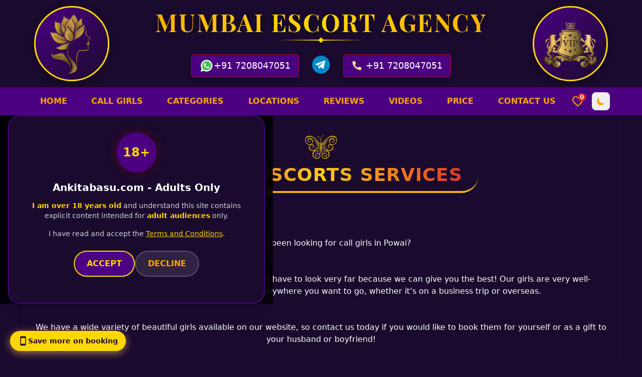

--- FILE ---
content_type: text/html; charset=UTF-8
request_url: https://www.ankitabasu.com/location/powai/29
body_size: 53485
content:
<!DOCTYPE html>
<html lang="en" class="">

<head>
    <meta charset="UTF-8">
    <meta name="viewport" content="width=device-width, initial-scale=1.0">

    <!-- Primary Meta Tags -->
    <title>Call Girls in Powai | Escorts Services in Powai</title>
    <meta name="description" content="Find out the finest call girls in Powai at very affordable prices. Contact us today to book your favorite girl for a date tonight!">
    <meta name="keywords" content="Mumbai escorts, call girls Mumbai, escort service Mumbai, VIP escorts">
    <meta name="author" content="Ankitabasu">
    <meta name="robots" content="index, follow">

    <!-- Open Graph / Facebook -->
    <meta property="og:type" content="website">
    <meta property="og:url" content="https://www.ankitabasu.com/location/powai/29">
    <meta property="og:title" content="Call Girls in Powai | Escorts Services in Powai">
    <meta property="og:description" content="Find out the finest call girls in Powai at very affordable prices. Contact us today to book your favorite girl for a date tonight!">
    <meta property="og:image" content="https://ankitabasu.b-cdn.net/images/og-image.jpg?width=1200&quality=85">
    <meta property="og:site_name" content="Ankitabasu">

    <!-- Twitter Card -->
    <meta name="twitter:card" content="summary_large_image">
    <meta name="twitter:url" content="https://www.ankitabasu.com/location/powai/29">
    <meta name="twitter:title" content="Call Girls in Powai | Escorts Services in Powai">
    <meta name="twitter:description" content="Find out the finest call girls in Powai at very affordable prices. Contact us today to book your favorite girl for a date tonight!">
    <meta name="twitter:image" content="https://ankitabasu.b-cdn.net/images/og-image.jpg?width=1200&quality=85">

    <!-- Canonical URL -->
    <link rel="canonical" href="https://www.ankitabasu.com/location/powai/29">

    <!-- Favicon -->
    <link rel="icon" href="https://ankitabasu.b-cdn.net/images/icon.jpg?width=32&quality=90" type="image/x-icon" />
    <link rel="apple-touch-icon" href="https://ankitabasu.b-cdn.net/images/icon.jpg?width=180&quality=90">

    <!-- Google Fonts for Typography -->
    <link rel="preconnect" href="https://fonts.googleapis.com">
    <link rel="preconnect" href="https://fonts.gstatic.com" crossorigin>
    <link href="https://fonts.googleapis.com/css2?family=Inter:wght@400;500;600;700&family=Playfair+Display:wght@400;500;600;700&display=swap" rel="stylesheet">

    <!-- CSS with version for cache busting -->
    <link rel="stylesheet" href="https://www.ankitabasu.com/assets/css/tailwind.css?v=1.0.3">

    <!-- Dynamic CSS Variables from Database -->
    <style id="theme-variables">
        :root {
  --color-primary: #4B0082;
  --color-primary-dark: #1a0a2e;
  --color-accent: #FFD700;
  --color-accent-light: #FFA500;
  --color-bg: #ffffff;
  --color-surface: #f8f9fa;
  --color-text: #212529;
  --color-text-muted: #6c757d;
}

.dark {
  --color-primary: #6B238E;
  --color-primary-dark: #1a0505;
  --color-accent: #D4A84B;
  --color-accent-light: #E5C97A;
  --color-bg: #0a0515;
  --color-surface: #1A1A1A;
  --color-text: #E5E5E5;
  --color-text-muted: #9CA3AF;
}

        /* Smooth transition for theme changes */
        html {
            transition: background-color 0.3s ease, color 0.3s ease;
        }
        html.dark {
            color-scheme: dark;
        }

        /* Search Input - Clean styling */
        #mobile-search-input-main {
            background-color: #FFFFFF !important;
            outline: none !important;
            box-shadow: none !important;
            border: none !important;
            -webkit-appearance: none !important;
            -moz-appearance: none !important;
            appearance: none !important;
            color: #1f2937 !important;
        }
        #mobile-search-input-main:focus,
        #mobile-search-input-main:active,
        #mobile-search-input-main:focus-visible {
            background-color: #FFFFFF !important;
            outline: none !important;
            box-shadow: none !important;
            border: none !important;
        }
        #mobile-search-input-main::placeholder {
            color: #6b7280 !important;
            opacity: 1;
        }

        /* ========================================
           DARK MODE SPECIFIC STYLES
           Applied when html has 'dark' class
           ======================================== */

        /* Dark Mode Color Variables Override */
        html.dark {
            --dm-bg-primary: #0D0D0D;
            --dm-bg-secondary: #1A1A1A;
            --dm-bg-card: #1F1F1F;
            --dm-text-primary: #F5F5F5;
            --dm-text-secondary: #B3B3B3;
            --dm-border: #2D2D2D;
        }

        /* Dark Mode Body */
        html.dark body {
            background-color: var(--dm-bg-primary) !important;
            color: var(--dm-text-primary) !important;
        }

        /* Dark Mode Header */
        html.dark #mobile-fixed-header,
        html.dark .top-header {
            background-color: var(--dm-bg-primary) !important;
            border-bottom: 1px solid var(--dm-border);
        }

        /* Dark Mode Navigation Menu */
        html.dark .menu-float {
            background-color: var(--dm-bg-secondary) !important;
        }

        html.dark #off-canvas-menu {
            background-color: var(--dm-bg-secondary) !important;
        }

        html.dark .menu-item:hover {
            background-color: var(--dm-bg-card) !important;
        }

        /* Dark Mode Text Colors */
        html.dark .text-white {
            color: var(--dm-text-primary) !important;
        }

        html.dark .text-gray-300,
        html.dark .text-gray-200 {
            color: var(--dm-text-secondary) !important;
        }

        /* Dark Mode Cards & Sections */
        html.dark .bg-black\/50,
        html.dark .bg-black\/70,
        html.dark .bg-black\/80 {
            background-color: var(--dm-bg-card) !important;
        }

        /* Dark Mode Hero Section */
        html.dark .hero-section {
            background: linear-gradient(135deg, var(--dm-bg-primary) 0%, var(--dm-bg-secondary) 50%, var(--dm-bg-primary) 100%) !important;
        }

        /* Dark Mode Sections */
        html.dark section {
            background-color: var(--dm-bg-primary);
        }

        html.dark section[style*="background-color: var(--color-primary-dark)"] {
            background-color: var(--dm-bg-primary) !important;
        }

        /* Dark Mode Footer */
        html.dark footer {
            background-color: var(--dm-bg-primary) !important;
            border-top: 1px solid var(--dm-border);
        }

        /* Dark Mode Cards */
        html.dark .bg-\[\#3f0000\],
        html.dark .bg-\[\#4a0909\],
        html.dark .bg-\[\#2a0404\] {
            background-color: var(--dm-bg-card) !important;
        }

        /* Dark Mode Profile Cards */
        html.dark .profile-card,
        html.dark .escort-card {
            background-color: var(--dm-bg-card) !important;
            border: 1px solid var(--dm-border);
        }

        /* Dark Mode FAQ */
        html.dark .faq-item {
            background-color: var(--dm-bg-card) !important;
            border-color: var(--dm-border) !important;
        }

        /* Dark Mode Popup */
        html.dark #popup-content,
        html.dark #confirmation-content-box {
            background-color: var(--dm-bg-secondary) !important;
            border-color: var(--dm-border) !important;
        }

        /* Dark Mode Search */
        html.dark #bottom-search-bar,
        html.dark .search-suggestions,
        html.dark #search-suggestions,
        html.dark #search-suggestions-main {
            background-color: var(--dm-bg-secondary) !important;
            border-color: var(--dm-border) !important;
        }

        /* Dark Mode Inputs */
        html.dark input,
        html.dark textarea,
        html.dark select {
            background-color: var(--dm-bg-card) !important;
            border-color: var(--dm-border) !important;
            color: var(--dm-text-primary) !important;
        }

        html.dark input::placeholder,
        html.dark textarea::placeholder {
            color: var(--dm-text-secondary) !important;
        }

        /* Dark Mode Borders */
        html.dark .border-ankita-red,
        html.dark .border-ankita-red\/50 {
            border-color: var(--dm-border) !important;
        }

        /* Dark Mode Links - Keep accent colors visible */
        html.dark a.text-ankita-red,
        html.dark .text-ankita-red {
            color: var(--color-accent) !important;
        }

        /* Dark Mode Accent Colors Stay Vibrant */
        html.dark .text-ankita-yellow,
        html.dark .text-ankita-yellow-light {
            color: var(--color-accent-light) !important;
        }

        /* Dark Mode Scrollbar */
        html.dark ::-webkit-scrollbar-track {
            background: var(--dm-bg-primary) !important;
        }
        html.dark ::-webkit-scrollbar-thumb {
            background: var(--dm-bg-card) !important;
        }
        html.dark ::-webkit-scrollbar-thumb:hover {
            background: var(--color-accent) !important;
        }

        /* Dark Mode Transition */
        html.dark * {
            transition: background-color 0.3s ease, border-color 0.3s ease, color 0.15s ease;
        }

        /* ========================================
           THEME COLOR OVERRIDES
           These use CSS variables from database
           ======================================== */

        /* Body & Main Background */
        body {
            background-color: var(--color-primary-dark) !important;
        }

        /* Primary Background Classes */
        .bg-ankita-red {
            background-color: var(--color-primary) !important;
        }
        .bg-ankita-red-dark {
            background-color: var(--color-primary-dark) !important;
        }

        /* Accent/Yellow Colors */
        .bg-ankita-yellow {
            background-color: var(--color-accent) !important;
        }
        .bg-ankita-yellow-light {
            background-color: var(--color-accent-light) !important;
        }
        .text-ankita-yellow {
            color: var(--color-accent) !important;
        }
        .text-ankita-yellow-light {
            color: var(--color-accent-light) !important;
        }
        .text-ankita-red {
            color: var(--color-primary) !important;
        }

        /* Border Colors */
        .border-ankita-red {
            border-color: var(--color-primary) !important;
        }
        .border-ankita-red-dark {
            border-color: var(--color-primary-dark) !important;
        }
        .border-ankita-yellow {
            border-color: var(--color-accent) !important;
        }

        /* Navigation & Menu Backgrounds */
        .menu-float,
        #off-canvas-menu,
        .sticky-nav {
            background-color: var(--color-primary) !important;
        }

        /* Hover states - slightly lighter than primary */
        .hover\:bg-ankita-red:hover,
        .active\:bg-ankita-red:active {
            background-color: var(--color-primary) !important;
        }

        /* Custom hover for menu items */
        .menu-item:hover,
        .nav-link:hover,
        a[class*="hover:bg-[#8d1111]"]:hover {
            background-color: color-mix(in srgb, var(--color-primary) 80%, white 20%) !important;
        }

        /* Card & Section Backgrounds */
        .section-bg,
        .card-bg {
            background-color: var(--color-primary-dark) !important;
        }

        /* Footer Background */
        footer,
        .footer-bg {
            background-color: var(--color-primary-dark) !important;
        }

        /* Popup & Modal Backgrounds */
        #popup-content,
        #confirmation-content-box,
        .modal-bg {
            background-color: var(--color-primary) !important;
        }

        /* Search bar backgrounds */
        #bottom-search-bar,
        .search-suggestions {
            background-color: var(--color-primary-dark) !important;
        }

        /* Profile cards overlay */
        .profile-card-overlay {
            background: linear-gradient(to top, var(--color-primary-dark), transparent) !important;
        }

        /* Scrollbar styling */
        ::-webkit-scrollbar-track {
            background: var(--color-primary-dark) !important;
        }
        ::-webkit-scrollbar-thumb {
            background: var(--color-accent) !important;
        }
        ::-webkit-scrollbar-thumb:hover {
            background: var(--color-accent-light) !important;
        }

        /* Fix hardcoded colors */
        [style*="background-color: #630a0a"],
        [style*="background: #630a0a"],
        .bg-\[\#630a0a\] {
            background-color: var(--color-primary) !important;
        }
        [style*="background-color: #7a0d0d"],
        [style*="background: #7a0d0d"],
        .bg-\[\#7a0d0d\] {
            background-color: var(--color-primary) !important;
        }
        [style*="background-color: #8d1111"],
        .bg-\[\#8d1111\] {
            background-color: color-mix(in srgb, var(--color-primary) 80%, white 20%) !important;
        }
        .bg-\[\#2a0404\],
        .bg-\[\#1e0303\] {
            background-color: var(--color-primary-dark) !important;
        }

        /* Additional hardcoded colors from homepage */
        .bg-\[\#3f0000\] {
            background-color: var(--color-primary) !important;
        }
        .bg-\[\#4a0909\] {
            background-color: var(--color-primary-dark) !important;
        }

        /* Remove yellow underline from current menu item */
        .current,
        .menu-item.current,
        a.current,
        nav a.current,
        .menu a.current {
            text-decoration: none !important;
            border: none !important;
            border-bottom: none !important;
            box-shadow: none !important;
            outline: none !important;
            background-image: none !important;
        }
        .current::before,
        .current::after,
        .menu-item.current::before,
        .menu-item.current::after,
        a.current::before,
        a.current::after {
            display: none !important;
            content: none !important;
            border: none !important;
            background: none !important;
            width: 0 !important;
            height: 0 !important;
        }
        /* Remove any border from menu navigation */
        .menu-float,
        .menu-float nav,
        .menu-float .menu,
        nav.menu {
            border-bottom: none !important;
        }
        .menu-item {
            border-bottom: none !important;
        }

        /* ========================================
           STICKY NAVIGATION - Transparency Effect
           ======================================== */
        .menu-float {
            transition: background-color 0.3s ease, box-shadow 0.3s ease, backdrop-filter 0.3s ease;
            background-color: rgba(122, 13, 13, 0.85);
            backdrop-filter: blur(10px);
            -webkit-backdrop-filter: blur(10px);
        }

        .menu-float.nav-scrolled {
            background-color: rgba(122, 13, 13, 0.98);
            box-shadow: 0 4px 20px rgba(0, 0, 0, 0.4);
        }

        .menu-float.nav-top {
            background-color: rgba(122, 13, 13, 0.7);
            box-shadow: none;
        }

        /* Mobile header sticky effect */
        #mobile-fixed-header {
            transition: background-color 0.3s ease, box-shadow 0.3s ease;
        }

        #mobile-fixed-header.nav-scrolled {
            box-shadow: 0 4px 20px rgba(0, 0, 0, 0.5);
        }

        /* Header logo/badge circles - use theme-aware styling */
        .header-logo-circle {
            background: linear-gradient(135deg, var(--color-primary) 0%, var(--color-primary-dark) 100%) !important;
            border: 3px solid var(--color-accent) !important;
            box-shadow: 0 4px 15px rgba(0, 0, 0, 0.3) !important;
        }

        /* Sections with inline background images - override with solid color */
        [style*="background-image"] {
            background-image: none !important;
            background-color: var(--color-primary-dark) !important;
        }

        /* Section backgrounds */
        section {
            background-color: transparent;
        }

        /* Cards and containers */
        .card, .profile-card {
            background-color: var(--color-primary) !important;
        }

        /* Gradient overlays - use theme colors */
        .gradient-overlay {
            background: linear-gradient(to top, var(--color-primary-dark), transparent) !important;
        }

        /* ========================================
           REVIEW CARDS - Theme Aware Styling
           ======================================== */

        /* Review Card Container */
        #reviews-grid .bg-ankita-red-dark,
        .review-card {
            background: linear-gradient(145deg, var(--color-primary-dark) 0%, rgba(0,0,0,0.8) 100%) !important;
            border: 1px solid var(--color-primary) !important;
            border-radius: 12px !important;
            transition: all 0.3s ease !important;
            overflow: hidden !important;
        }

        #reviews-grid .bg-ankita-red-dark:hover,
        .review-card:hover {
            border-color: var(--color-accent) !important;
            box-shadow: 0 8px 30px rgba(0, 0, 0, 0.4), 0 0 20px rgba(var(--color-primary-rgb, 121, 0, 3), 0.2) !important;
            transform: translateY(-3px) !important;
        }

        /* Review Card Image Section */
        #reviews-grid .bg-ankita-red,
        .review-card .image-section {
            background: linear-gradient(135deg, var(--color-primary) 0%, var(--color-primary-dark) 100%) !important;
        }

        /* Review Card Tag Badge */
        #reviews-grid .bg-isa-red,
        .review-card .tag-badge {
            background: var(--color-accent) !important;
            color: var(--color-primary-dark) !important;
            font-weight: 600 !important;
            padding: 4px 10px !important;
            border-radius: 6px !important;
            font-size: 11px !important;
            text-transform: uppercase !important;
            letter-spacing: 0.5px !important;
        }

        /* Review Card Rating Stars */
        #reviews-grid .text-ankita-yellow,
        .review-card .rating-stars {
            color: var(--color-accent) !important;
            text-shadow: 0 0 10px rgba(var(--color-accent-rgb, 251, 198, 109), 0.3) !important;
        }

        /* Review Card Profile Name Link */
        #reviews-grid a.text-ankita-yellow,
        .review-card .profile-name {
            color: var(--color-accent) !important;
            transition: all 0.2s ease !important;
        }

        #reviews-grid a.text-ankita-yellow:hover,
        .review-card .profile-name:hover {
            color: var(--color-accent-light) !important;
            text-shadow: 0 0 8px rgba(var(--color-accent-rgb, 251, 198, 109), 0.4) !important;
        }

        /* Review Text Fade */
        #reviews-grid .read-more-fade,
        .review-card .read-more-fade {
            background: linear-gradient(to top, var(--color-primary-dark) 0%, transparent 100%) !important;
        }

        /* Review Section Header */
        .text-isa-secondary {
            color: var(--color-accent) !important;
        }

        /* View All Reviews Button */
        #reviews-grid ~ a,
        section a.border-ankita-red\/50 {
            border-color: var(--color-primary) !important;
            color: var(--color-accent) !important;
            transition: all 0.3s ease !important;
        }

        section a.border-ankita-red\/50:hover {
            background: var(--color-primary) !important;
            color: white !important;
            border-color: var(--color-primary) !important;
        }

        /* Dark Mode Review Cards */
        html.dark #reviews-grid .bg-ankita-red-dark,
        html.dark .review-card {
            background: linear-gradient(145deg, var(--dm-bg-card) 0%, var(--dm-bg-primary) 100%) !important;
            border-color: var(--dm-border) !important;
        }

        html.dark #reviews-grid .bg-ankita-red-dark:hover,
        html.dark .review-card:hover {
            border-color: var(--color-accent) !important;
        }

        html.dark #reviews-grid .read-more-fade {
            background: linear-gradient(to top, var(--dm-bg-card) 0%, transparent 100%) !important;
        }

        /* ========================================
           FAQ ACCORDIONS - Theme Aware Styling
           ======================================== */

        /* FAQ Container */
        .faq-item {
            background: linear-gradient(145deg, rgba(0,0,0,0.9) 0%, var(--color-primary-dark) 100%) !important;
            border: 2px solid var(--color-primary) !important;
            border-radius: 16px !important;
            overflow: hidden !important;
            transition: all 0.3s ease !important;
        }

        .faq-item:hover {
            border-color: var(--color-accent) !important;
            box-shadow: 0 8px 32px rgba(0, 0, 0, 0.3), 0 0 20px rgba(var(--color-primary-rgb, 121, 0, 3), 0.15) !important;
            transform: translateY(-2px) !important;
        }

        /* FAQ Toggle Button */
        .faq-toggle {
            background: transparent !important;
            color: var(--color-accent-light) !important;
            font-size: 1.1rem !important;
            padding: 1.25rem 1.5rem !important;
            transition: all 0.3s ease !important;
        }

        .faq-toggle:hover {
            background: rgba(var(--color-primary-rgb, 121, 0, 3), 0.3) !important;
        }

        .faq-toggle span {
            color: var(--color-accent-light) !important;
        }

        /* FAQ Arrow Icon */
        .faq-arrow {
            color: var(--color-accent) !important;
            transition: transform 0.3s ease, color 0.3s ease !important;
        }

        .faq-item.active .faq-arrow {
            transform: rotate(180deg) !important;
            color: var(--color-accent-light) !important;
        }

        /* FAQ Content */
        .faq-content {
            background: rgba(0, 0, 0, 0.5) !important;
            color: #e5e5e5 !important;
            padding-left: 1.5rem !important;
            padding-right: 1.5rem !important;
        }

        .faq-content p {
            border-top: 1px solid var(--color-primary) !important;
            color: #d1d5db !important;
            line-height: 1.7 !important;
        }

        .faq-content ul {
            color: #d1d5db !important;
        }

        .faq-content li {
            margin-bottom: 0.5rem !important;
        }

        /* FAQ Header Section */
        .faq-item + .faq-item {
            margin-top: 1rem !important;
        }

        /* FAQ Section Title */
        section h2.text-ankita-yellow-light {
            color: var(--color-accent-light) !important;
            text-shadow: 0 2px 10px rgba(var(--color-accent-rgb, 251, 198, 109), 0.2) !important;
        }

        /* Dark Mode FAQ */
        html.dark .faq-item {
            background: linear-gradient(145deg, var(--dm-bg-card) 0%, var(--dm-bg-secondary) 100%) !important;
            border-color: var(--dm-border) !important;
        }

        html.dark .faq-item:hover {
            border-color: var(--color-accent) !important;
        }

        html.dark .faq-content {
            background: var(--dm-bg-primary) !important;
        }

        html.dark .faq-content p {
            border-color: var(--dm-border) !important;
        }

        /* ========================================
           FORMS & INPUTS - Theme Aware Styling
           ======================================== */

        /* Base Input Styles */
        input[type="text"],
        input[type="email"],
        input[type="tel"],
        input[type="password"],
        input[type="number"],
        input[type="search"],
        input[type="url"],
        textarea,
        select {
            background: rgba(0, 0, 0, 0.6) !important;
            border: 2px solid var(--color-primary) !important;
            border-radius: 10px !important;
            color: #f5f5f5 !important;
            padding: 12px 16px !important;
            font-size: 1rem !important;
            transition: all 0.3s ease !important;
            outline: none !important;
        }

        input[type="text"]:focus,
        input[type="email"]:focus,
        input[type="tel"]:focus,
        input[type="password"]:focus,
        input[type="number"]:focus,
        input[type="search"]:focus,
        input[type="url"]:focus,
        textarea:focus,
        select:focus {
            border-color: var(--color-accent) !important;
            box-shadow: 0 0 0 3px rgba(var(--color-accent-rgb, 251, 198, 109), 0.2), 0 4px 20px rgba(0, 0, 0, 0.3) !important;
            background: rgba(0, 0, 0, 0.8) !important;
        }

        input::placeholder,
        textarea::placeholder {
            color: #9ca3af !important;
            opacity: 1 !important;
        }

        /* Select Dropdown */
        select {
            appearance: none !important;
            background-image: url("data:image/svg+xml,%3Csvg xmlns='http://www.w3.org/2000/svg' fill='none' viewBox='0 0 24 24' stroke='%23fbc66d'%3E%3Cpath stroke-linecap='round' stroke-linejoin='round' stroke-width='2' d='M19 9l-7 7-7-7'%3E%3C/path%3E%3C/svg%3E") !important;
            background-repeat: no-repeat !important;
            background-position: right 12px center !important;
            background-size: 20px !important;
            padding-right: 45px !important;
        }

        select option {
            background: var(--color-primary-dark) !important;
            color: #f5f5f5 !important;
            padding: 10px !important;
        }

        /* Checkbox & Radio Buttons */
        input[type="checkbox"],
        input[type="radio"] {
            width: 20px !important;
            height: 20px !important;
            accent-color: var(--color-accent) !important;
            cursor: pointer !important;
        }

        /* Form Labels */
        label {
            color: var(--color-accent-light) !important;
            font-weight: 500 !important;
            margin-bottom: 6px !important;
            display: block !important;
        }

        /* Submit/Action Buttons */
        button[type="submit"],
        input[type="submit"],
        .btn-primary {
            background: linear-gradient(135deg, var(--color-accent) 0%, var(--color-accent-light) 100%) !important;
            color: var(--color-primary-dark) !important;
            border: none !important;
            border-radius: 10px !important;
            padding: 12px 28px !important;
            font-weight: 600 !important;
            font-size: 1rem !important;
            cursor: pointer !important;
            transition: all 0.3s ease !important;
            text-transform: uppercase !important;
            letter-spacing: 0.5px !important;
        }

        button[type="submit"]:hover,
        input[type="submit"]:hover,
        .btn-primary:hover {
            transform: translateY(-2px) !important;
            box-shadow: 0 8px 25px rgba(var(--color-accent-rgb, 251, 198, 109), 0.4) !important;
        }

        /* Secondary Buttons */
        .btn-secondary {
            background: transparent !important;
            border: 2px solid var(--color-accent) !important;
            color: var(--color-accent) !important;
            border-radius: 10px !important;
            padding: 10px 24px !important;
            font-weight: 600 !important;
            transition: all 0.3s ease !important;
        }

        .btn-secondary:hover {
            background: var(--color-accent) !important;
            color: var(--color-primary-dark) !important;
        }

        /* Form Error States */
        input.error,
        textarea.error,
        select.error {
            border-color: #ef4444 !important;
            box-shadow: 0 0 0 3px rgba(239, 68, 68, 0.2) !important;
        }

        .error-message {
            color: #ef4444 !important;
            font-size: 0.875rem !important;
            margin-top: 4px !important;
        }

        /* Form Success States */
        input.success,
        textarea.success {
            border-color: #22c55e !important;
        }

        /* Search Input Special Styling */
        #bottom-search-bar input,
        .search-input {
            background: rgba(0, 0, 0, 0.7) !important;
            border: 2px solid var(--color-primary) !important;
            border-radius: 50px !important;
            padding: 14px 24px !important;
            padding-right: 50px !important;
        }

        #bottom-search-bar input:focus,
        .search-input:focus {
            border-color: var(--color-accent) !important;
            box-shadow: 0 0 0 4px rgba(var(--color-accent-rgb, 251, 198, 109), 0.15) !important;
        }

        /* Dark Mode Forms */
        html.dark input[type="text"],
        html.dark input[type="email"],
        html.dark input[type="tel"],
        html.dark input[type="password"],
        html.dark input[type="number"],
        html.dark input[type="search"],
        html.dark textarea,
        html.dark select {
            background: var(--dm-bg-card) !important;
            border-color: var(--dm-border) !important;
        }

        html.dark input:focus,
        html.dark textarea:focus,
        html.dark select:focus {
            border-color: var(--color-accent) !important;
            background: var(--dm-bg-secondary) !important;
        }

        html.dark select option {
            background: var(--dm-bg-secondary) !important;
        }

        /* ========================================
           POPUPS & MODALS - Theme Aware Styling
           ======================================== */

        /* Modal Overlay/Backdrop */
        .modal-overlay,
        #popup-overlay,
        .popup-backdrop,
        [class*="fixed"][class*="inset-0"][class*="bg-black"] {
            background: rgba(0, 0, 0, 0.85) !important;
            backdrop-filter: blur(8px) !important;
        }

        /* Modal Container */
        #popup-content,
        #confirmation-content-box,
        .modal-container,
        .popup-content {
            background: linear-gradient(145deg, var(--color-primary) 0%, var(--color-primary-dark) 100%) !important;
            border: 2px solid var(--color-accent) !important;
            border-radius: 20px !important;
            box-shadow: 0 25px 60px rgba(0, 0, 0, 0.5), 0 0 40px rgba(var(--color-primary-rgb, 121, 0, 3), 0.3) !important;
            padding: 2rem !important;
            max-width: 500px !important;
            width: 90% !important;
            animation: modalSlideIn 0.3s ease-out !important;
        }

        @keyframes modalSlideIn {
            from {
                opacity: 0;
                transform: translateY(-30px) scale(0.95);
            }
            to {
                opacity: 1;
                transform: translateY(0) scale(1);
            }
        }

        /* Modal Header */
        .modal-header,
        .popup-header {
            border-bottom: 1px solid var(--color-primary) !important;
            padding-bottom: 1rem !important;
            margin-bottom: 1.5rem !important;
        }

        .modal-title,
        .popup-title {
            color: var(--color-accent) !important;
            font-size: 1.5rem !important;
            font-weight: 700 !important;
        }

        /* Modal Close Button */
        .modal-close,
        .popup-close,
        [class*="close-btn"] {
            background: rgba(0, 0, 0, 0.3) !important;
            border: 2px solid var(--color-accent) !important;
            border-radius: 50% !important;
            width: 40px !important;
            height: 40px !important;
            display: flex !important;
            align-items: center !important;
            justify-content: center !important;
            color: var(--color-accent) !important;
            cursor: pointer !important;
            transition: all 0.3s ease !important;
        }

        .modal-close:hover,
        .popup-close:hover,
        [class*="close-btn"]:hover {
            background: var(--color-accent) !important;
            color: var(--color-primary-dark) !important;
            transform: rotate(90deg) !important;
        }

        /* Modal Body */
        .modal-body,
        .popup-body {
            color: #e5e5e5 !important;
            line-height: 1.7 !important;
        }

        /* Modal Footer */
        .modal-footer,
        .popup-footer {
            border-top: 1px solid var(--color-primary) !important;
            padding-top: 1.5rem !important;
            margin-top: 1.5rem !important;
            display: flex !important;
            gap: 1rem !important;
            justify-content: flex-end !important;
        }

        /* Confirmation Modal Specific */
        #confirmation-content-box {
            text-align: center !important;
        }

        #confirmation-content-box h2,
        #confirmation-content-box h3 {
            color: var(--color-accent) !important;
        }

        #confirmation-content-box p {
            color: #d1d5db !important;
        }

        /* Age Verification Popup */
        .age-verify-popup {
            background: linear-gradient(145deg, var(--color-primary) 0%, var(--color-primary-dark) 100%) !important;
            border: 3px solid var(--color-accent) !important;
        }

        .age-verify-popup .btn-yes {
            background: linear-gradient(135deg, #22c55e 0%, #16a34a 100%) !important;
            color: white !important;
        }

        .age-verify-popup .btn-no {
            background: linear-gradient(135deg, #ef4444 0%, #dc2626 100%) !important;
            color: white !important;
        }

        /* Toast/Alert Popups */
        .toast-popup,
        .alert-popup {
            background: var(--color-primary-dark) !important;
            border-left: 4px solid var(--color-accent) !important;
            border-radius: 8px !important;
            padding: 1rem 1.5rem !important;
            box-shadow: 0 10px 40px rgba(0, 0, 0, 0.4) !important;
        }

        .toast-success {
            border-left-color: #22c55e !important;
        }

        .toast-error {
            border-left-color: #ef4444 !important;
        }

        .toast-warning {
            border-left-color: #f59e0b !important;
        }

        /* Dark Mode Modals */
        html.dark #popup-content,
        html.dark #confirmation-content-box,
        html.dark .modal-container,
        html.dark .popup-content {
            background: linear-gradient(145deg, var(--dm-bg-secondary) 0%, var(--dm-bg-primary) 100%) !important;
            border-color: var(--color-accent) !important;
        }

        html.dark .modal-header,
        html.dark .popup-header {
            border-color: var(--dm-border) !important;
        }

        html.dark .modal-footer,
        html.dark .popup-footer {
            border-color: var(--dm-border) !important;
        }

        /* Search Suggestions Dropdown */
        #search-suggestions,
        #search-suggestions-main,
        .search-suggestions {
            background: var(--color-primary-dark) !important;
            border: 2px solid var(--color-primary) !important;
            border-radius: 12px !important;
            box-shadow: 0 10px 40px rgba(0, 0, 0, 0.4) !important;
            overflow: hidden !important;
        }

        #search-suggestions a,
        #search-suggestions-main a,
        .search-suggestions a {
            color: #e5e5e5 !important;
            padding: 12px 16px !important;
            border-bottom: 1px solid var(--color-primary) !important;
            transition: all 0.2s ease !important;
        }

        #search-suggestions a:hover,
        #search-suggestions-main a:hover,
        .search-suggestions a:hover {
            background: var(--color-primary) !important;
            color: var(--color-accent) !important;
        }

        #search-suggestions a:last-child,
        #search-suggestions-main a:last-child,
        .search-suggestions a:last-child {
            border-bottom: none !important;
        }

        html.dark #search-suggestions,
        html.dark #search-suggestions-main,
        html.dark .search-suggestions {
            background: var(--dm-bg-secondary) !important;
            border-color: var(--dm-border) !important;
        }

        html.dark #search-suggestions a,
        html.dark #search-suggestions-main a {
            border-color: var(--dm-border) !important;
        }

        html.dark #search-suggestions a:hover,
        html.dark #search-suggestions-main a:hover {
            background: var(--dm-bg-card) !important;
        }

        /* ========================================
           DESIGN SYSTEM - COMPONENT LIBRARY
           Standardized, Reusable Components
           ======================================== */

        /* ----------------------------------------
           BUTTON COMPONENTS
           ---------------------------------------- */

        /* Base Button Reset */
        .btn {
            display: inline-flex;
            align-items: center;
            justify-content: center;
            gap: 0.5rem;
            font-weight: 600;
            text-decoration: none;
            cursor: pointer;
            transition: all 0.3s ease;
            border: none;
            outline: none;
            white-space: nowrap;
        }

        /* Button Sizes */
        .btn-xs {
            padding: 0.25rem 0.75rem;
            font-size: 0.75rem;
            border-radius: 0.375rem;
        }

        .btn-sm {
            padding: 0.5rem 1rem;
            font-size: 0.875rem;
            border-radius: 0.5rem;
        }

        .btn-md {
            padding: 0.75rem 1.5rem;
            font-size: 1rem;
            border-radius: 0.625rem;
        }

        .btn-lg {
            padding: 1rem 2rem;
            font-size: 1.125rem;
            border-radius: 0.75rem;
        }

        .btn-xl {
            padding: 1.25rem 2.5rem;
            font-size: 1.25rem;
            border-radius: 1rem;
        }

        /* Button - Primary (Solid Accent) */
        .btn-primary {
            background: linear-gradient(135deg, var(--color-accent) 0%, var(--color-accent-light) 100%);
            color: var(--color-primary-dark);
            box-shadow: 0 4px 15px rgba(var(--color-accent-rgb, 251, 198, 109), 0.3);
        }

        .btn-primary:hover {
            transform: translateY(-2px);
            box-shadow: 0 8px 25px rgba(var(--color-accent-rgb, 251, 198, 109), 0.4);
        }

        .btn-primary:active {
            transform: translateY(0);
        }

        /* Button - Secondary (Solid Primary) */
        .btn-secondary {
            background: linear-gradient(135deg, var(--color-primary) 0%, var(--color-primary-dark) 100%);
            color: #ffffff;
            box-shadow: 0 4px 15px rgba(var(--color-primary-rgb, 121, 0, 3), 0.3);
        }

        .btn-secondary:hover {
            transform: translateY(-2px);
            box-shadow: 0 8px 25px rgba(var(--color-primary-rgb, 121, 0, 3), 0.4);
        }

        /* Button - Outline Accent */
        .btn-outline-accent {
            background: rgba(var(--color-accent-rgb, 251, 198, 109), 0.1);
            border: 2px solid var(--color-accent);
            color: var(--color-accent);
        }

        .btn-outline-accent:hover {
            background: var(--color-accent);
            color: var(--color-primary-dark);
        }

        /* Button - Outline Primary */
        .btn-outline-primary {
            background: rgba(var(--color-primary-rgb, 121, 0, 3), 0.1);
            border: 2px solid var(--color-primary);
            color: var(--color-primary);
        }

        .btn-outline-primary:hover {
            background: var(--color-primary);
            color: #ffffff;
        }

        /* Button - Outline White */
        .btn-outline-white {
            background: rgba(255, 255, 255, 0.1);
            border: 2px solid rgba(255, 255, 255, 0.5);
            color: #ffffff;
        }

        .btn-outline-white:hover {
            background: rgba(255, 255, 255, 0.2);
            border-color: #ffffff;
        }

        /* Button - Ghost (Transparent with hover) */
        .btn-ghost {
            background: transparent;
            color: var(--color-accent);
            border: none;
        }

        .btn-ghost:hover {
            background: rgba(var(--color-accent-rgb, 251, 198, 109), 0.15);
        }

        /* Button - Ghost Primary */
        .btn-ghost-primary {
            background: transparent;
            color: var(--color-primary);
        }

        .btn-ghost-primary:hover {
            background: rgba(var(--color-primary-rgb, 121, 0, 3), 0.15);
        }

        /* Button - Glass Effect */
        .btn-glass {
            background: rgba(255, 255, 255, 0.1);
            backdrop-filter: blur(10px);
            border: 1px solid rgba(255, 255, 255, 0.2);
            color: #ffffff;
        }

        .btn-glass:hover {
            background: rgba(255, 255, 255, 0.2);
            border-color: rgba(255, 255, 255, 0.4);
        }

        /* Button - Pill Shape */
        .btn-pill {
            border-radius: 9999px;
        }

        /* Button - Icon Only */
        .btn-icon {
            padding: 0.75rem;
            border-radius: 50%;
        }

        .btn-icon.btn-sm {
            padding: 0.5rem;
        }

        .btn-icon.btn-lg {
            padding: 1rem;
        }

        /* Button - With Icon */
        .btn svg,
        .btn i {
            transition: transform 0.3s ease;
        }

        .btn:hover svg,
        .btn:hover i {
            transform: translateX(3px);
        }

        /* Button - Loading State */
        .btn-loading {
            position: relative;
            color: transparent !important;
            pointer-events: none;
        }

        .btn-loading::after {
            content: "";
            position: absolute;
            width: 1.25rem;
            height: 1.25rem;
            border: 2px solid transparent;
            border-top-color: currentColor;
            border-radius: 50%;
            animation: btn-spin 0.8s linear infinite;
        }

        .btn-primary.btn-loading::after {
            border-top-color: var(--color-primary-dark);
        }

        .btn-secondary.btn-loading::after {
            border-top-color: #ffffff;
        }

        @keyframes btn-spin {
            to { transform: rotate(360deg); }
        }

        /* Button - Disabled State */
        .btn:disabled,
        .btn.disabled {
            opacity: 0.5;
            cursor: not-allowed;
            pointer-events: none;
        }

        /* Button Group */
        .btn-group {
            display: inline-flex;
            gap: 0;
        }

        .btn-group .btn {
            border-radius: 0;
        }

        .btn-group .btn:first-child {
            border-radius: 0.5rem 0 0 0.5rem;
        }

        .btn-group .btn:last-child {
            border-radius: 0 0.5rem 0.5rem 0;
        }

        /* ----------------------------------------
           CARD COMPONENTS
           ---------------------------------------- */

        /* Base Card */
        .card {
            background: linear-gradient(145deg, var(--color-primary-dark) 0%, rgba(0, 0, 0, 0.9) 100%);
            border: 1px solid var(--color-primary);
            border-radius: 1rem;
            overflow: hidden;
            transition: all 0.3s ease;
        }

        .card:hover {
            border-color: var(--color-accent);
            box-shadow: 0 10px 40px rgba(0, 0, 0, 0.3);
            transform: translateY(-4px);
        }

        /* Card - Elevated */
        .card-elevated {
            box-shadow: 0 8px 30px rgba(0, 0, 0, 0.3);
        }

        .card-elevated:hover {
            box-shadow: 0 15px 50px rgba(0, 0, 0, 0.4);
        }

        /* Card - Flat (No shadow) */
        .card-flat {
            box-shadow: none;
        }

        .card-flat:hover {
            box-shadow: none;
            transform: none;
        }

        /* Card - Glass Effect */
        .card-glass {
            background: rgba(255, 255, 255, 0.05);
            backdrop-filter: blur(10px);
            border: 1px solid rgba(255, 255, 255, 0.1);
        }

        .card-glass:hover {
            background: rgba(255, 255, 255, 0.08);
            border-color: rgba(255, 255, 255, 0.2);
        }

        /* Card - Gradient Border */
        .card-gradient-border {
            position: relative;
            background: var(--color-primary-dark);
            border: none;
        }

        .card-gradient-border::before {
            content: "";
            position: absolute;
            inset: 0;
            padding: 2px;
            border-radius: 1rem;
            background: linear-gradient(135deg, var(--color-primary), var(--color-accent));
            -webkit-mask: linear-gradient(#fff 0 0) content-box, linear-gradient(#fff 0 0);
            mask: linear-gradient(#fff 0 0) content-box, linear-gradient(#fff 0 0);
            -webkit-mask-composite: xor;
            mask-composite: exclude;
        }

        /* Card - Accent Glow */
        .card-glow {
            box-shadow: 0 0 30px rgba(var(--color-accent-rgb, 251, 198, 109), 0.15);
        }

        .card-glow:hover {
            box-shadow: 0 0 50px rgba(var(--color-accent-rgb, 251, 198, 109), 0.25);
        }

        /* Card Header */
        .card-header {
            padding: 1.25rem 1.5rem;
            border-bottom: 1px solid var(--color-primary);
        }

        /* Card Body */
        .card-body {
            padding: 1.5rem;
        }

        /* Card Footer */
        .card-footer {
            padding: 1rem 1.5rem;
            border-top: 1px solid var(--color-primary);
            background: rgba(0, 0, 0, 0.2);
        }

        /* Card Image */
        .card-img {
            width: 100%;
            aspect-ratio: 16/9;
            object-fit: cover;
        }

        .card-img-top {
            border-radius: 1rem 1rem 0 0;
        }

        /* Card Title */
        .card-title {
            font-size: 1.25rem;
            font-weight: 700;
            color: var(--color-accent);
            margin-bottom: 0.5rem;
        }

        /* Card Text */
        .card-text {
            color: #d1d5db;
            line-height: 1.6;
        }

        /* Card - Profile Variant */
        .card-profile {
            text-align: center;
            padding: 2rem;
        }

        .card-profile .card-avatar {
            width: 100px;
            height: 100px;
            border-radius: 50%;
            border: 3px solid var(--color-accent);
            margin: 0 auto 1rem;
            object-fit: cover;
        }

        /* Card - Horizontal */
        .card-horizontal {
            display: flex;
            flex-direction: row;
        }

        .card-horizontal .card-img {
            width: 40%;
            aspect-ratio: auto;
            border-radius: 1rem 0 0 1rem;
        }

        .card-horizontal .card-body {
            flex: 1;
            display: flex;
            flex-direction: column;
            justify-content: center;
        }

        /* Dark Mode Cards */
        html.dark .card {
            background: linear-gradient(145deg, var(--dm-bg-card) 0%, var(--dm-bg-primary) 100%);
            border-color: var(--dm-border);
        }

        html.dark .card:hover {
            border-color: var(--color-accent);
        }

        html.dark .card-header,
        html.dark .card-footer {
            border-color: var(--dm-border);
        }

        /* ----------------------------------------
           BADGE & TAG COMPONENTS
           ---------------------------------------- */

        /* Base Badge */
        .badge {
            display: inline-flex;
            align-items: center;
            gap: 0.375rem;
            padding: 0.25rem 0.75rem;
            font-size: 0.75rem;
            font-weight: 600;
            border-radius: 9999px;
            white-space: nowrap;
            transition: all 0.2s ease;
        }

        /* Badge Sizes */
        .badge-sm {
            padding: 0.125rem 0.5rem;
            font-size: 0.625rem;
        }

        .badge-lg {
            padding: 0.375rem 1rem;
            font-size: 0.875rem;
        }

        /* Badge - Primary */
        .badge-primary {
            background: var(--color-primary);
            color: #ffffff;
        }

        /* Badge - Accent */
        .badge-accent {
            background: var(--color-accent);
            color: var(--color-primary-dark);
        }

        /* Badge - Outline Accent */
        .badge-outline-accent {
            background: rgba(var(--color-accent-rgb, 251, 198, 109), 0.15);
            border: 1px solid var(--color-accent);
            color: var(--color-accent);
        }

        /* Badge - Outline Primary */
        .badge-outline-primary {
            background: rgba(var(--color-primary-rgb, 121, 0, 3), 0.15);
            border: 1px solid var(--color-primary);
            color: var(--color-primary);
        }

        /* Badge - Success */
        .badge-success {
            background: rgba(34, 197, 94, 0.2);
            border: 1px solid #22c55e;
            color: #22c55e;
        }

        /* Badge - Warning */
        .badge-warning {
            background: rgba(245, 158, 11, 0.2);
            border: 1px solid #f59e0b;
            color: #f59e0b;
        }

        /* Badge - Error/Danger */
        .badge-error,
        .badge-danger {
            background: rgba(239, 68, 68, 0.2);
            border: 1px solid #ef4444;
            color: #ef4444;
        }

        /* Badge - Info */
        .badge-info {
            background: rgba(59, 130, 246, 0.2);
            border: 1px solid #3b82f6;
            color: #3b82f6;
        }

        /* Badge - Glass */
        .badge-glass {
            background: rgba(255, 255, 255, 0.1);
            backdrop-filter: blur(8px);
            border: 1px solid rgba(255, 255, 255, 0.2);
            color: #ffffff;
        }

        /* Badge - Dot Indicator */
        .badge-dot::before {
            content: "";
            width: 0.5rem;
            height: 0.5rem;
            border-radius: 50%;
            background: currentColor;
        }

        /* Badge - Pulse Animation */
        .badge-pulse::before {
            animation: badge-pulse 2s infinite;
        }

        @keyframes badge-pulse {
            0%, 100% { opacity: 1; transform: scale(1); }
            50% { opacity: 0.5; transform: scale(1.2); }
        }

        /* Tag Component */
        .tag {
            display: inline-flex;
            align-items: center;
            gap: 0.5rem;
            padding: 0.375rem 0.875rem;
            font-size: 0.8125rem;
            font-weight: 500;
            background: rgba(var(--color-primary-rgb, 121, 0, 3), 0.3);
            border: 1px solid var(--color-primary);
            border-radius: 0.5rem;
            color: #e5e5e5;
            transition: all 0.2s ease;
        }

        .tag:hover {
            background: rgba(var(--color-primary-rgb, 121, 0, 3), 0.5);
            border-color: var(--color-accent);
        }

        /* Tag - Removable */
        .tag-removable {
            padding-right: 0.5rem;
        }

        .tag-close {
            display: flex;
            align-items: center;
            justify-content: center;
            width: 1.25rem;
            height: 1.25rem;
            border-radius: 50%;
            background: rgba(255, 255, 255, 0.1);
            cursor: pointer;
            transition: all 0.2s ease;
        }

        .tag-close:hover {
            background: var(--color-accent);
            color: var(--color-primary-dark);
        }

        /* Tag Group */
        .tag-group {
            display: flex;
            flex-wrap: wrap;
            gap: 0.5rem;
        }

        /* Status Indicator */
        .status {
            display: inline-flex;
            align-items: center;
            gap: 0.5rem;
            font-size: 0.875rem;
            color: #d1d5db;
        }

        .status-dot {
            width: 0.625rem;
            height: 0.625rem;
            border-radius: 50%;
        }

        .status-online .status-dot {
            background: #22c55e;
            box-shadow: 0 0 8px #22c55e;
        }

        .status-offline .status-dot {
            background: #6b7280;
        }

        .status-busy .status-dot {
            background: #ef4444;
            box-shadow: 0 0 8px #ef4444;
        }

        .status-away .status-dot {
            background: #f59e0b;
            box-shadow: 0 0 8px #f59e0b;
        }

        /* ----------------------------------------
           FORM ELEMENT COMPONENTS
           ---------------------------------------- */

        /* Form Group */
        .form-group {
            margin-bottom: 1.5rem;
        }

        /* Form Label */
        .form-label {
            display: block;
            margin-bottom: 0.5rem;
            font-size: 0.875rem;
            font-weight: 600;
            color: var(--color-accent-light);
        }

        .form-label-required::after {
            content: " *";
            color: #ef4444;
        }

        /* Form Input Base */
        .form-input,
        .form-select,
        .form-textarea {
            width: 100%;
            padding: 0.75rem 1rem;
            font-size: 1rem;
            color: #f5f5f5;
            background: rgba(0, 0, 0, 0.5);
            border: 2px solid var(--color-primary);
            border-radius: 0.625rem;
            outline: none;
            transition: all 0.3s ease;
        }

        .form-input:focus,
        .form-select:focus,
        .form-textarea:focus {
            border-color: var(--color-accent);
            box-shadow: 0 0 0 3px rgba(var(--color-accent-rgb, 251, 198, 109), 0.2);
            background: rgba(0, 0, 0, 0.7);
        }

        .form-input::placeholder,
        .form-textarea::placeholder {
            color: #6b7280;
        }

        /* Form Input Sizes */
        .form-input-sm {
            padding: 0.5rem 0.875rem;
            font-size: 0.875rem;
        }

        .form-input-lg {
            padding: 1rem 1.25rem;
            font-size: 1.125rem;
        }

        /* Form Input with Icon */
        .form-input-icon {
            position: relative;
        }

        .form-input-icon .form-input {
            padding-left: 2.75rem;
        }

        .form-input-icon .icon {
            position: absolute;
            left: 1rem;
            top: 50%;
            transform: translateY(-50%);
            color: #6b7280;
            pointer-events: none;
        }

        .form-input-icon .form-input:focus + .icon,
        .form-input-icon .form-input:focus ~ .icon {
            color: var(--color-accent);
        }

        /* Form Input - Search */
        .form-input-search {
            border-radius: 9999px;
            padding-left: 3rem;
            padding-right: 3rem;
        }

        /* Form Select */
        .form-select {
            appearance: none;
            background-image: url("data:image/svg+xml,%3Csvg xmlns='http://www.w3.org/2000/svg' fill='none' viewBox='0 0 24 24' stroke='%23fbc66d'%3E%3Cpath stroke-linecap='round' stroke-linejoin='round' stroke-width='2' d='M19 9l-7 7-7-7'%3E%3C/path%3E%3C/svg%3E");
            background-repeat: no-repeat;
            background-position: right 1rem center;
            background-size: 1.25rem;
            padding-right: 3rem;
            cursor: pointer;
        }

        /* Form Textarea */
        .form-textarea {
            min-height: 120px;
            resize: vertical;
        }

        /* Form Checkbox & Radio */
        .form-check {
            display: flex;
            align-items: center;
            gap: 0.75rem;
            cursor: pointer;
        }

        .form-check-input {
            width: 1.25rem;
            height: 1.25rem;
            accent-color: var(--color-accent);
            cursor: pointer;
        }

        .form-check-label {
            font-size: 0.9375rem;
            color: #d1d5db;
            cursor: pointer;
        }

        /* Custom Checkbox */
        .form-checkbox {
            position: relative;
            display: inline-flex;
            align-items: center;
            gap: 0.75rem;
            cursor: pointer;
        }

        .form-checkbox input {
            position: absolute;
            opacity: 0;
            cursor: pointer;
        }

        .form-checkbox-mark {
            width: 1.25rem;
            height: 1.25rem;
            background: rgba(0, 0, 0, 0.5);
            border: 2px solid var(--color-primary);
            border-radius: 0.25rem;
            transition: all 0.2s ease;
            display: flex;
            align-items: center;
            justify-content: center;
        }

        .form-checkbox input:checked ~ .form-checkbox-mark {
            background: var(--color-accent);
            border-color: var(--color-accent);
        }

        .form-checkbox-mark svg {
            width: 0.75rem;
            height: 0.75rem;
            color: var(--color-primary-dark);
            opacity: 0;
            transition: opacity 0.2s ease;
        }

        .form-checkbox input:checked ~ .form-checkbox-mark svg {
            opacity: 1;
        }

        /* Custom Toggle Switch */
        .form-toggle {
            position: relative;
            display: inline-flex;
            align-items: center;
            gap: 0.75rem;
            cursor: pointer;
        }

        .form-toggle input {
            position: absolute;
            opacity: 0;
        }

        .form-toggle-switch {
            width: 3rem;
            height: 1.625rem;
            background: rgba(0, 0, 0, 0.5);
            border: 2px solid var(--color-primary);
            border-radius: 9999px;
            transition: all 0.3s ease;
            position: relative;
        }

        .form-toggle-switch::after {
            content: "";
            position: absolute;
            top: 2px;
            left: 2px;
            width: 1.125rem;
            height: 1.125rem;
            background: #d1d5db;
            border-radius: 50%;
            transition: all 0.3s ease;
        }

        .form-toggle input:checked ~ .form-toggle-switch {
            background: var(--color-accent);
            border-color: var(--color-accent);
        }

        .form-toggle input:checked ~ .form-toggle-switch::after {
            left: calc(100% - 1.375rem);
            background: var(--color-primary-dark);
        }

        /* Form States */
        .form-input-error,
        .form-select-error,
        .form-textarea-error {
            border-color: #ef4444;
        }

        .form-input-error:focus,
        .form-select-error:focus,
        .form-textarea-error:focus {
            border-color: #ef4444;
            box-shadow: 0 0 0 3px rgba(239, 68, 68, 0.2);
        }

        .form-error-text {
            margin-top: 0.375rem;
            font-size: 0.8125rem;
            color: #ef4444;
        }

        .form-input-success {
            border-color: #22c55e;
        }

        .form-helper-text {
            margin-top: 0.375rem;
            font-size: 0.8125rem;
            color: #6b7280;
        }

        /* Form Row (Inline) */
        .form-row {
            display: flex;
            gap: 1rem;
        }

        .form-row > * {
            flex: 1;
        }

        /* Dark Mode Forms */
        html.dark .form-input,
        html.dark .form-select,
        html.dark .form-textarea {
            background: var(--dm-bg-card);
            border-color: var(--dm-border);
        }

        html.dark .form-input:focus,
        html.dark .form-select:focus,
        html.dark .form-textarea:focus {
            background: var(--dm-bg-secondary);
            border-color: var(--color-accent);
        }

        /* ----------------------------------------
           LOADING STATE ANIMATIONS
           ---------------------------------------- */

        /* Spinner - Default */
        .spinner {
            width: 2rem;
            height: 2rem;
            border: 3px solid rgba(var(--color-accent-rgb, 251, 198, 109), 0.2);
            border-top-color: var(--color-accent);
            border-radius: 50%;
            animation: spinner-rotate 0.8s linear infinite;
        }

        .spinner-sm {
            width: 1rem;
            height: 1rem;
            border-width: 2px;
        }

        .spinner-lg {
            width: 3rem;
            height: 3rem;
            border-width: 4px;
        }

        .spinner-xl {
            width: 4rem;
            height: 4rem;
            border-width: 5px;
        }

        /* Spinner Colors */
        .spinner-primary {
            border-color: rgba(var(--color-primary-rgb, 121, 0, 3), 0.2);
            border-top-color: var(--color-primary);
        }

        .spinner-white {
            border-color: rgba(255, 255, 255, 0.2);
            border-top-color: #ffffff;
        }

        @keyframes spinner-rotate {
            to { transform: rotate(360deg); }
        }

        /* Dots Loading */
        .loading-dots {
            display: inline-flex;
            gap: 0.375rem;
        }

        .loading-dots span {
            width: 0.625rem;
            height: 0.625rem;
            background: var(--color-accent);
            border-radius: 50%;
            animation: dots-bounce 1.4s ease-in-out infinite both;
        }

        .loading-dots span:nth-child(1) { animation-delay: -0.32s; }
        .loading-dots span:nth-child(2) { animation-delay: -0.16s; }
        .loading-dots span:nth-child(3) { animation-delay: 0s; }

        @keyframes dots-bounce {
            0%, 80%, 100% { transform: scale(0); opacity: 0.5; }
            40% { transform: scale(1); opacity: 1; }
        }

        /* Pulse Loading */
        .loading-pulse {
            width: 2rem;
            height: 2rem;
            background: var(--color-accent);
            border-radius: 50%;
            animation: pulse-scale 1.5s ease-in-out infinite;
        }

        @keyframes pulse-scale {
            0%, 100% { transform: scale(0.8); opacity: 0.5; }
            50% { transform: scale(1); opacity: 1; }
        }

        /* Skeleton Loading */
        .skeleton {
            background: linear-gradient(90deg,
                rgba(var(--color-primary-rgb, 121, 0, 3), 0.3) 25%,
                rgba(var(--color-primary-rgb, 121, 0, 3), 0.5) 50%,
                rgba(var(--color-primary-rgb, 121, 0, 3), 0.3) 75%
            );
            background-size: 200% 100%;
            animation: skeleton-shimmer 1.5s ease-in-out infinite;
            border-radius: 0.5rem;
        }

        .skeleton-text {
            height: 1rem;
            margin-bottom: 0.5rem;
        }

        .skeleton-text:last-child {
            width: 70%;
        }

        .skeleton-title {
            height: 1.5rem;
            width: 60%;
            margin-bottom: 1rem;
        }

        .skeleton-avatar {
            width: 3rem;
            height: 3rem;
            border-radius: 50%;
        }

        .skeleton-image {
            width: 100%;
            aspect-ratio: 16/9;
        }

        .skeleton-card {
            padding: 1rem;
            background: rgba(0, 0, 0, 0.3);
            border-radius: 1rem;
        }

        @keyframes skeleton-shimmer {
            0% { background-position: -200% 0; }
            100% { background-position: 200% 0; }
        }

        /* Progress Bar Loading */
        .progress-bar {
            width: 100%;
            height: 0.5rem;
            background: rgba(var(--color-primary-rgb, 121, 0, 3), 0.3);
            border-radius: 9999px;
            overflow: hidden;
        }

        .progress-bar-fill {
            height: 100%;
            background: linear-gradient(90deg, var(--color-accent), var(--color-accent-light));
            border-radius: 9999px;
            transition: width 0.3s ease;
        }

        .progress-bar-indeterminate .progress-bar-fill {
            width: 30%;
            animation: progress-indeterminate 1.5s ease-in-out infinite;
        }

        @keyframes progress-indeterminate {
            0% { transform: translateX(-100%); }
            100% { transform: translateX(400%); }
        }

        /* Loading Overlay */
        .loading-overlay {
            position: absolute;
            inset: 0;
            background: rgba(0, 0, 0, 0.7);
            backdrop-filter: blur(4px);
            display: flex;
            align-items: center;
            justify-content: center;
            z-index: 50;
            border-radius: inherit;
        }

        /* Loading Text Animation */
        .loading-text {
            display: inline-flex;
            gap: 0.125rem;
        }

        .loading-text span {
            animation: loading-text-wave 1.5s ease-in-out infinite;
        }

        .loading-text span:nth-child(1) { animation-delay: 0s; }
        .loading-text span:nth-child(2) { animation-delay: 0.1s; }
        .loading-text span:nth-child(3) { animation-delay: 0.2s; }
        .loading-text span:nth-child(4) { animation-delay: 0.3s; }
        .loading-text span:nth-child(5) { animation-delay: 0.4s; }
        .loading-text span:nth-child(6) { animation-delay: 0.5s; }
        .loading-text span:nth-child(7) { animation-delay: 0.6s; }

        @keyframes loading-text-wave {
            0%, 100% { transform: translateY(0); }
            50% { transform: translateY(-5px); color: var(--color-accent); }
        }

        /* Fade In Animation */
        .fade-in {
            animation: fade-in 0.3s ease-out;
        }

        @keyframes fade-in {
            from { opacity: 0; }
            to { opacity: 1; }
        }

        /* Slide Up Animation */
        .slide-up {
            animation: slide-up 0.4s ease-out;
        }

        @keyframes slide-up {
            from { opacity: 0; transform: translateY(20px); }
            to { opacity: 1; transform: translateY(0); }
        }

        /* Scale In Animation */
        .scale-in {
            animation: scale-in 0.3s ease-out;
        }

        @keyframes scale-in {
            from { opacity: 0; transform: scale(0.9); }
            to { opacity: 1; transform: scale(1); }
        }
    </style>

    <!-- Schema.org Structured Data -->
    <script type="application/ld+json">
    {
        "@context": "https://schema.org",
        "@type": "Organization",
        "name": "Ankitabasu",
        "url": "https://www.ankitabasu.com/",
        "logo": "https://ankitabasu.b-cdn.net/images/design.png?width=300&quality=85",
        "description": "Premium escort service in Mumbai",
        "address": {
            "@type": "PostalAddress",
            "addressLocality": "Mumbai",
            "addressRegion": "Maharashtra",
            "addressCountry": "IN"
        },
        "contactPoint": {
            "@type": "ContactPoint",
            "telephone": "+91 7208047051",
            "contactType": "customer service",
            "availableLanguage": ["English", "Hindi"]
        },
        "sameAs": [
            "https://t.me/ankitabasu"
        ]
    }
    </script>

    <!-- LocalBusiness Schema -->
    <script type="application/ld+json">
    {
        "@context": "https://schema.org",
        "@type": "LocalBusiness",
        "name": "Ankitabasu Escort Service",
        "image": "https://ankitabasu.b-cdn.net/images/design.png?width=300&quality=85",
        "url": "https://www.ankitabasu.com/",
        "telephone": "+91 7208047051",
        "priceRange": "$$",
        "address": {
            "@type": "PostalAddress",
            "addressLocality": "Mumbai",
            "addressRegion": "Maharashtra",
            "addressCountry": "IN"
        },
        "geo": {
            "@type": "GeoCoordinates",
            "latitude": 19.0760,
            "longitude": 72.8777
        },
        "openingHoursSpecification": {
            "@type": "OpeningHoursSpecification",
            "dayOfWeek": ["Monday", "Tuesday", "Wednesday", "Thursday", "Friday", "Saturday", "Sunday"],
            "opens": "00:00",
            "closes": "23:59"
        }
    }
    </script>

    <!-- Breadcrumb Schema (dynamic based on page) -->
        <link rel="stylesheet" href="https://cdnjs.cloudflare.com/ajax/libs/font-awesome/6.5.2/css/all.min.css" integrity="sha512-SnH5WK+bZxgPHs44uWIX+LLJAJ9/2PkPKZ5QiAj6Ta86w+fsb2TkcmfRyVX3pBnMFcV7oQPJkl9QevSCWr3W6A==" crossorigin="anonymous" referrerpolicy="no-referrer" />
    

    <link rel="stylesheet" href="https://cdn.jsdelivr.net/npm/swiper@11/swiper-bundle.min.css" />

    <style>
        /* ========================================
           SWIPER CAROUSEL BUTTON STYLES
           ======================================== */

        /* Swiper Navigation - Enhanced */
        .swiper-button-next,
        .swiper-button-prev {
            width: 44px !important;
            height: 44px !important;
            background: linear-gradient(135deg, var(--color-primary) 0%, var(--color-primary-dark) 100%) !important;
            border-radius: 50% !important;
            border: 2px solid var(--color-accent) !important;
            transition: all 0.3s ease !important;
            opacity: 0.9;
        }

        .swiper-button-next:hover,
        .swiper-button-prev:hover {
            background: linear-gradient(135deg, var(--color-accent) 0%, var(--color-accent-light) 100%) !important;
            transform: scale(1.1);
            opacity: 1;
        }

        .swiper-button-next::after,
        .swiper-button-prev::after {
            font-size: 1.2rem !important;
            font-weight: bold !important;
            color: var(--color-accent) !important;
            transition: color 0.3s ease;
        }

        .swiper-button-next:hover::after,
        .swiper-button-prev:hover::after {
            color: var(--color-primary-dark) !important;
        }

        .swiper-button-prev {
            left: 5px !important;
        }

        .swiper-button-next {
            right: 5px !important;
        }

        /* Hide navigation on mobile for better touch experience */
        @media (max-width: 640px) {
            .swiper-button-next,
            .swiper-button-prev {
                display: none !important;
            }
        }

        /* Swiper Pagination */
        .swiper-pagination-bullet {
            background: var(--color-accent) !important;
            opacity: 0.5;
            transition: all 0.3s ease;
        }

        .swiper-pagination-bullet-active {
            opacity: 1;
            transform: scale(1.3);
        }

        /* ========================================
           COLLAPSIBLE CONTENT SECTIONS
           For long content with show more/less - Mobile Responsive
           ======================================== */

        .collapsible-section {
            position: relative;
            overflow: hidden;
            transition: max-height 0.5s cubic-bezier(0.4, 0, 0.2, 1);
        }

        .collapsible-section.collapsed {
            max-height: 300px;
        }

        @media (min-width: 640px) {
            .collapsible-section.collapsed {
                max-height: 400px;
            }
        }

        .collapsible-section.expanded {
            max-height: none;
        }

        .collapsible-section.collapsed::after {
            content: '';
            position: absolute;
            bottom: 0;
            left: 0;
            right: 0;
            height: 100px;
            background: linear-gradient(to top, var(--color-primary-dark) 0%, transparent 100%);
            pointer-events: none;
        }

        @media (min-width: 640px) {
            .collapsible-section.collapsed::after {
                height: 120px;
            }
        }

        .collapsible-toggle {
            display: flex;
            align-items: center;
            justify-content: center;
            gap: 6px;
            padding: 10px 20px;
            margin: 16px auto 0;
            background: linear-gradient(135deg, var(--color-primary) 0%, var(--color-primary-dark) 100%);
            border: 2px solid var(--color-accent);
            border-radius: 9999px;
            color: var(--color-accent);
            font-weight: 600;
            font-size: 0.875rem;
            cursor: pointer;
            transition: all 0.3s ease;
        }

        @media (min-width: 640px) {
            .collapsible-toggle {
                gap: 8px;
                padding: 12px 24px;
                margin: 20px auto 0;
                font-size: 1rem;
            }
        }

        .collapsible-toggle:hover {
            background: linear-gradient(135deg, var(--color-accent) 0%, var(--color-accent-light) 100%);
            color: var(--color-primary-dark);
            transform: translateY(-2px);
            box-shadow: 0 8px 20px rgba(var(--color-accent-rgb, 251, 198, 109), 0.3);
        }

        .collapsible-toggle svg {
            transition: transform 0.3s ease;
            width: 18px;
            height: 18px;
        }

        @media (min-width: 640px) {
            .collapsible-toggle svg {
                width: 20px;
                height: 20px;
            }
        }

        .collapsible-toggle.expanded svg {
            transform: rotate(180deg);
        }

        /* Content Section Container - Mobile Responsive */
        .content-section-card {
            background: linear-gradient(145deg, rgba(0,0,0,0.6) 0%, rgba(var(--color-primary-rgb, 121, 0, 3), 0.2) 100%);
            border: 1px solid var(--color-primary);
            border-radius: 12px;
            padding: 16px;
            margin-bottom: 16px;
            transition: all 0.3s ease;
        }

        @media (min-width: 640px) {
            .content-section-card {
                border-radius: 16px;
                padding: 24px;
                margin-bottom: 24px;
            }
        }

        .content-section-card:hover {
            border-color: var(--color-accent);
            box-shadow: 0 8px 30px rgba(0, 0, 0, 0.3);
        }

        /* ========================================
           LAZY LOADING IMAGE STYLES
           ======================================== */

        img[loading="lazy"] {
            background: linear-gradient(90deg, var(--color-primary-dark) 0%, var(--color-primary) 50%, var(--color-primary-dark) 100%);
            background-size: 200% 100%;
            animation: lazyLoadShimmer 2s infinite linear;
        }

        img[loading="lazy"].loaded {
            animation: none;
            background: none;
        }

        @keyframes lazyLoadShimmer {
            0% { background-position: 200% 0; }
            100% { background-position: -200% 0; }
        }

        /* Intersection Observer Fade In */
        .lazy-fade-in {
            opacity: 0;
            transform: translateY(20px);
            transition: opacity 0.6s ease, transform 0.6s ease;
        }

        .lazy-fade-in.visible {
            opacity: 1;
            transform: translateY(0);
        }

        /* ========================================
           INTERNAL LINKING ENHANCEMENT
           Quick Navigation Section - Mobile Responsive
           ======================================== */

        .quick-nav {
            display: flex;
            flex-wrap: wrap;
            gap: 8px;
            padding: 12px;
            background: rgba(0, 0, 0, 0.4);
            border-radius: 12px;
            border: 1px solid var(--color-primary);
            margin-bottom: 16px;
        }

        @media (min-width: 640px) {
            .quick-nav {
                gap: 12px;
                padding: 16px;
                margin-bottom: 24px;
            }
        }

        .quick-nav > span {
            width: 100%;
            margin-bottom: 4px;
        }

        @media (min-width: 640px) {
            .quick-nav > span {
                width: auto;
                margin-bottom: 0;
            }
        }

        .quick-nav-link {
            display: inline-flex;
            align-items: center;
            gap: 4px;
            padding: 6px 10px;
            background: linear-gradient(135deg, var(--color-primary) 0%, var(--color-primary-dark) 100%);
            border: 1px solid transparent;
            border-radius: 6px;
            color: var(--color-accent-light);
            font-size: 0.75rem;
            font-weight: 500;
            text-decoration: none;
            transition: all 0.3s ease;
        }

        @media (min-width: 640px) {
            .quick-nav-link {
                gap: 6px;
                padding: 8px 16px;
                border-radius: 8px;
                font-size: 0.875rem;
            }
        }

        .quick-nav-link:hover {
            border-color: var(--color-accent);
            background: linear-gradient(135deg, var(--color-accent) 0%, var(--color-accent-light) 100%);
            color: var(--color-primary-dark);
            transform: translateY(-2px);
        }

        .quick-nav-link svg {
            width: 14px;
            height: 14px;
        }

        @media (min-width: 640px) {
            .quick-nav-link svg {
                width: 16px;
                height: 16px;
            }
        }

        /* Breadcrumb Style Internal Links */
        .section-breadcrumb {
            display: flex;
            align-items: center;
            gap: 8px;
            font-size: 0.875rem;
            color: var(--color-accent);
            margin-bottom: 16px;
        }

        .section-breadcrumb a {
            color: var(--color-accent-light);
            text-decoration: none;
            transition: color 0.3s ease;
        }

        .section-breadcrumb a:hover {
            color: var(--color-accent);
            text-decoration: underline;
        }

        .section-breadcrumb span {
            color: rgba(255, 255, 255, 0.5);
        }
    </style>

    <style>
        /* Custom scrollbar for the mobile menu if content overflows */
        .mobile-menu-scrollable::-webkit-scrollbar {
            width: 8px;
        }

        .mobile-menu-scrollable::-webkit-scrollbar-track {
            background: #4a0909;
            /* Darker background for the track */
            border-radius: 10px;
        }

        .mobile-menu-scrollable::-webkit-scrollbar-thumb {
            background: #c29c3d;
            /* Gold thumb */
            border-radius: 10px;
        }

        .mobile-menu-scrollable::-webkit-scrollbar-thumb:hover {
            background: #e0b04b;
            /* Lighter gold on hover */
        }

        /* Hide scrollbar for mobile header navigation */
        .scrollbar-hide {
            -ms-overflow-style: none;  /* IE and Edge */
            scrollbar-width: none;  /* Firefox */
        }
        .scrollbar-hide::-webkit-scrollbar {
            display: none;  /* Chrome, Safari and Opera */
        }
    </style>

    <!-- JSON-LD Structured Data for SEO -->
    <script type="application/ld+json">
    {
        "@context": "https://schema.org",
        "@graph": [
            {
                "@type": "Organization",
                "@id": "https://www.ankitabasu.com/#organization",
                "name": "Ankitabasu",
                "url": "https://www.ankitabasu.com/",
                "logo": {
                    "@type": "ImageObject",
                    "url": "https://ankitabasu.b-cdn.net/images/icon.jpg?width=512&quality=90",
                    "width": 512,
                    "height": 512
                },
                "contactPoint": {
                    "@type": "ContactPoint",
                    "telephone": "+91-7021158886",
                    "contactType": "customer service",
                    "areaServed": "IN",
                    "availableLanguage": ["English", "Hindi"]
                },
                "sameAs": []
            },
            {
                "@type": "WebSite",
                "@id": "https://www.ankitabasu.com/#website",
                "url": "https://www.ankitabasu.com/",
                "name": "Ankitabasu",
                "description": "Find out the finest call girls in Powai at very affordable prices. Contact us today to book your favorite girl for a date tonight!",
                "publisher": {
                    "@id": "https://www.ankitabasu.com/#organization"
                },
                "potentialAction": {
                    "@type": "SearchAction",
                    "target": {
                        "@type": "EntryPoint",
                        "urlTemplate": "https://www.ankitabasu.com/searchSuggestions?query={search_term_string}"
                    },
                    "query-input": "required name=search_term_string"
                },
                "inLanguage": "en-IN"
            },
            {
                "@type": "LocalBusiness",
                "@id": "https://www.ankitabasu.com/#localbusiness",
                "name": "Ankitabasu Mumbai Escorts",
                "description": "Find out the finest call girls in Powai at very affordable prices. Contact us today to book your favorite girl for a date tonight!",
                "url": "https://www.ankitabasu.com/",
                "telephone": "+91-7021158886",
                "address": {
                    "@type": "PostalAddress",
                    "addressLocality": "Mumbai",
                    "addressRegion": "Maharashtra",
                    "addressCountry": "IN"
                },
                "geo": {
                    "@type": "GeoCoordinates",
                    "latitude": "19.0760",
                    "longitude": "72.8777"
                },
                "areaServed": {
                    "@type": "City",
                    "name": "Mumbai"
                },
                "priceRange": "₹₹₹",
                "openingHoursSpecification": {
                    "@type": "OpeningHoursSpecification",
                    "dayOfWeek": ["Monday", "Tuesday", "Wednesday", "Thursday", "Friday", "Saturday", "Sunday"],
                    "opens": "00:00",
                    "closes": "23:59"
                }
            },
            {
                "@type": "WebPage",
                "@id": "https://www.ankitabasu.com/location/powai/29#webpage",
                "url": "https://www.ankitabasu.com/location/powai/29",
                "name": "Call Girls in Powai | Escorts Services in Powai",
                "description": "Find out the finest call girls in Powai at very affordable prices. Contact us today to book your favorite girl for a date tonight!",
                "isPartOf": {
                    "@id": "https://www.ankitabasu.com/#website"
                },
                "about": {
                    "@id": "https://www.ankitabasu.com/#localbusiness"
                },
                "inLanguage": "en-IN"
            }
        ]
    }
    </script>
</head>

<body class="relative w-full min-h-screen text-white" style="background-color: var(--color-primary-dark);">
    <!-- Clean solid background using theme color - no background image -->

    <div class="relative z-10">

        <header id="mobile-fixed-header" class="fixed top-0 left-0 right-0 z-50 lg:hidden py-2 px-2 shadow-lg" style="background-color: var(--color-primary-dark);">
            <div class="flex items-center justify-between text-white overflow-x-auto gap-2 scrollbar-hide" style="-webkit-overflow-scrolling: touch;">

                <button id="mobile-menu-open" class="flex flex-col items-center text-xs focus:outline-none hover:bg-ankita-red active:bg-ankita-red transition duration-200 p-2 rounded-full flex-shrink-0">
                    <svg class="w-6 h-6 text-ankita-yellow" fill="none" stroke="currentColor" viewBox="0 0 24 24">
                        <path stroke-linecap="round" stroke-linejoin="round" stroke-width="2" d="M4 6h16M4 12h16M4 18h16" />
                    </svg>
                    <span class="mt-1 text-ankita-yellow">MENU</span>
                </button>

                <a href="https://www.ankitabasu.com/price" class="flex flex-col items-center text-xs hover:bg-ankita-red active:bg-ankita-red transition duration-200 p-2 rounded-full flex-shrink-0">
                    <svg class="w-6 h-6 text-ankita-yellow" fill="none" stroke="currentColor" viewBox="0 0 24 24">
                        <path stroke-linecap="round" stroke-linejoin="round" stroke-width="2" d="M3 4a1 1 0 011-1h16a1 1 0 011 1v2.586a1 1 0 01-.293.707l-6.414 6.414a1 1 0 00-.293.707V19l-4 4v-6.586a1 1 0 00-.293-.707L3.293 7.293A1 1 0 013 6.586V4z" />
                    </svg>
                    <span class="mt-1 text-ankita-yellow">PRICE</span>
                </a>
                <a href="https://www.ankitabasu.com/mumbai-call-girls" class="flex flex-col items-center text-xs hover:bg-ankita-red active:bg-ankita-red transition duration-200 p-2 rounded-full flex-shrink-0">
                    <svg class="w-6 h-6 text-ankita-yellow" fill="currentColor" viewBox="0 0 24 24">
                        <path d="M4 5h16a1 1 0 0 1 1 1v12a1 1 0 0 1-1 1H4a1 1 0 0 1-1-1V6a1 1 0 0 1 1-1zm16 12V6H4v11l4-4 3 3 5-5 4 4zM7 10a2 2 0 1 1 0-4 2 2 0 0 1 0 4z"/>
                    </svg>
                    <span class="mt-1 text-ankita-yellow">GALLERIES</span>
                </a>
                <a href="https://www.ankitabasu.com/all-favorite" class="flex flex-col items-center text-xs hover:bg-ankita-red active:bg-ankita-red transition duration-200 p-2 rounded-full flex-shrink-0 relative">
                    <svg class="w-6 h-6 text-ankita-yellow" fill="none" stroke="currentColor" viewBox="0 0 24 24">
                        <path stroke-linecap="round" stroke-linejoin="round" stroke-width="2" d="M4.318 6.318a4.5 4.5 0 000 6.364L12 20.364l7.682-7.682a4.5 4.5 0 00-6.364-6.364L12 7.636l-1.318-1.318a4.5 4.5 0 00-6.364 0z" />
                    </svg>
                    <span class="mt-1 text-ankita-yellow">FAVOURITES</span>
                    <span id="mobile-favorite-count" class="absolute right-1 top-0 bg-red-600 text-white text-xs font-bold rounded-full w-4 h-4 flex items-center justify-center">
                        0                    </span>
                </a>

                <button id="open-search-bar" class="flex flex-col items-center text-xs hover:bg-ankita-red active:bg-ankita-red transition duration-200 p-2 rounded-full flex-shrink-0">
                    <svg class="w-6 h-6 text-ankita-yellow" fill="none" stroke="currentColor" viewBox="0 0 24 24">
                        <path stroke-linecap="round" stroke-linejoin="round" stroke-width="2" d="M21 21l-6-6m2-5a7 7 0 11-14 0 7 7 0 0114 0z" />
                    </svg>
                    <span class="mt-1 text-ankita-yellow">SEARCH</span>
                </button>

                <!-- Mobile Dark Mode Toggle -->
                <button id="theme-toggle-mobile" type="button" aria-label="Toggle dark mode" class="flex flex-col items-center text-xs hover:bg-ankita-red active:bg-ankita-red transition duration-200 p-2 rounded-full flex-shrink-0">
                    <!-- Sun icon (shown in dark mode) -->
                    <svg id="sun-icon-mobile" class="w-6 h-6 text-ankita-yellow hidden" fill="currentColor" viewBox="0 0 20 20">
                        <path fill-rule="evenodd" d="M10 2a1 1 0 011 1v1a1 1 0 11-2 0V3a1 1 0 011-1zm4 8a4 4 0 11-8 0 4 4 0 018 0zm-.464 4.95l.707.707a1 1 0 001.414-1.414l-.707-.707a1 1 0 00-1.414 1.414zm2.12-10.607a1 1 0 010 1.414l-.706.707a1 1 0 11-1.414-1.414l.707-.707a1 1 0 011.414 0zM17 11a1 1 0 100-2h-1a1 1 0 100 2h1zm-7 4a1 1 0 011 1v1a1 1 0 11-2 0v-1a1 1 0 011-1zM5.05 6.464A1 1 0 106.465 5.05l-.708-.707a1 1 0 00-1.414 1.414l.707.707zm1.414 8.486l-.707.707a1 1 0 01-1.414-1.414l.707-.707a1 1 0 011.414 1.414zM4 11a1 1 0 100-2H3a1 1 0 000 2h1z" clip-rule="evenodd"></path>
                    </svg>
                    <!-- Moon icon (shown in light mode) -->
                    <svg id="moon-icon-mobile" class="w-6 h-6 text-ankita-yellow" fill="currentColor" viewBox="0 0 20 20">
                        <path d="M17.293 13.293A8 8 0 016.707 2.707a8.001 8.001 0 1010.586 10.586z"></path>
                    </svg>
                    <span class="mt-1 text-ankita-yellow">THEME</span>
                </button>

            </div>

            <div id="bottom-search-bar" class="absolute top-full left-0 w-full z-50 px-4 pb-3 bg-ankita-red-dark hidden">
                <div class="w-full flex items-center rounded-lg border border-ankita-yellowss bg-ankita-red px-4 py-2">
                    <input
                        type="text"
                        id="mobile-search-input" placeholder="Search: Paddington..."
                        class="flex-grow bg-transparent outline-none text-yellow-100 placeholder-yellow-300" />
                    <svg class="w-5 h-5 text-yellow-300 ml-3" fill="none" stroke="currentColor" stroke-width="2"
                        viewBox="0 0 24 24">
                        <path stroke-linecap="round" stroke-linejoin="round" d="M21 21l-6-6m2-5a7 7 0 11-14 0 7 7 0 0114 0z" />
                    </svg>
                </div>
                <div id="search-suggestions" class="search-suggestions mt-2 bg-ankita-red border border-yellow-400 rounded-lg shadow-lg hidden">
                </div>
            </div>
        </header>
        <div id="off-canvas-menu" class="fixed top-0 left-0 w-64 h-full bg-ankita-red z-50 transform -translate-x-full transition-transform duration-300 ease-in-out lg:hidden">
            <div class="p-4  text-ankita-yellow-light">
                <button id="mobile-menu-close" class="absolute right-4 text-ankita-yellow-light focus:outline-none" aria-label="Close mobile menu">
                    <svg class="w-6 h-6" fill="none" stroke="currentColor" viewBox="0 0 24 24" xmlns="http://www.w3.org/2000/svg" aria-hidden="true">
                        <path stroke-linecap="round" stroke-linejoin="round" stroke-width="2" d="M6 18L18 6M6 6l12 12"></path>
                    </svg>
                </button>
                <nav class="mt-10">
                    <a class="block py-2 px-4 hover:bg-[#8d1111] rounded border-b-2 border-ankita-red-dark" href="https://www.ankitabasu.com/" title="Home">HOME</a>
                    <a class="block py-2 px-4 hover:bg-[#8d1111] rounded border-b-2 border-ankita-red-dark" href="https://www.ankitabasu.com/mumbai-call-girls" title="All escorts">CALL GIRLS</a>
                    <a class="block py-2 px-4 hover:bg-[#8d1111] rounded border-b-2 border-ankita-red-dark" href="https://www.ankitabasu.com/categories" title="New escorts">CATEGORIES</a>
                    <a class="block py-2 px-4 hover:bg-[#8d1111] rounded border-b-2 border-ankita-red-dark" href="https://www.ankitabasu.com/locations" title="DUO">LOCATIONS</a>
                    <a class="block py-2 px-4 hover:bg-[#8d1111] rounded border-b-2 border-ankita-red-dark" href="https://www.ankitabasu.com/video" title="Galleries">VIDEOS</a>
                    <a class="block py-2 px-4 hover:bg-[#8d1111] rounded border-b-2 border-ankita-red-dark" href="https://www.ankitabasu.com/price" title="Reviews">PRICE</a>
                    <a class="block py-2 px-4 hover:bg-[#8d1111] rounded border-b-2 border-ankita-red-dark" href="https://www.ankitabasu.com/reviews" title="Reviews">REVIEWS</a>
                    <a class="block py-2 px-4 hover:bg-[#8d1111] rounded border-b-2 border-ankita-red-dark" href="https://www.ankitabasu.com/contact" title="Reviews">CONTACT US</a>

                </nav>
            </div>
        </div>

        <div id="mobile-menu-overlay" class="fixed inset-0 bg-black opacity-0 pointer-events-none transition-opacity duration-300 ease-in-out z-40 lg:hidden">
        </div>

        <header class="top-header hidden lg:block">
            <div class="max-w-[1200px] mx-auto px-4">
                <div class="header text-ankita-yellow-light p-5 md:p-3 flex items-center justify-between">
                    <div class="logo">
                        <a href="https://www.ankitabasu.com/" title="Ankitabasu">
                            <img loading="lazy" src="https://ankitabasu.b-cdn.net/images/design.png?width=300&quality=85" alt="Ankitabasu Logo" class="w-[150px] h-[150px] header-logo-circle rounded-full p-2">
                        </a>
                    </div>

                    <div class="title text-center flex-grow">
                        <div class="slogan mb-2">
                            <span class="block text-xl md:text-4xl lg:text-5xl font-bold tracking-wider"
                                  style="font-family: 'Playfair Display', serif;
                                         background: linear-gradient(135deg, var(--color-accent-light) 0%, var(--color-accent) 50%, var(--color-accent-light) 100%);
                                         -webkit-background-clip: text;
                                         -webkit-text-fill-color: transparent;
                                         background-clip: text;
                                         text-shadow: none;
                                         filter: drop-shadow(2px 2px 4px rgba(0,0,0,0.3));">
                                MUMBAI ESCORT AGENCY
                            </span>
                            <div class="flex items-center justify-center gap-3 mt-2">
                                <div class="h-[2px] w-12 md:w-20" style="background: linear-gradient(to right, transparent, var(--color-accent));"></div>
                                <div class="w-2 h-2 rotate-45" style="background-color: var(--color-accent);"></div>
                                <div class="h-[2px] w-12 md:w-20" style="background: linear-gradient(to left, transparent, var(--color-accent));"></div>
                            </div>
                        </div>

                        <div class="phones mt-4 md:mt-6">
                            <div class="phone-list flex items-center justify-center space-x-6">
                                <div class="phone-wrapper">
                                    <div class="phone flex items-center p-2 px-4 bg-[#630a0a] border border-[#a01212] rounded-md shadow-md">
                                        <img width="28" height="28" src="https://img.icons8.com/color/28/whatsapp--v1.png" alt="whatsapp--v1" loading="lazy" />
                                        <a href="https://wa.me/917208047051?text=I+got+this+number+from+Ankita+Basu%2C+I%27m+looking+for+service" title="WhatsApp us" class="text-white text-base md:text-lg">+91 7208047051</a>
                                    </div>
                                </div>
                                <div class="phone-wrapper w-10 h-10">
                                    <div class="phone phone-msg flex items-center justify-center">
                                        <a href="https://t.me/ankitabasu" target="_blank" title="Ankitabasu telegram chat" class="text-white text-3xl">
                                            <img loading="lazy" src="https://ankitabasu.b-cdn.net/images/icon-telegram-o.svg" class="w-9 h-9" alt="telegram icon">
                                        </a>
                                    </div>
                                </div>
                                <div class="phone-wrapper">
                                    <div class="phone flex items-center p-2 px-4 bg-[#630a0a] border border-[#a01212] rounded-md shadow-md">
                                        <img loading="lazy" src="https://ankitabasu.b-cdn.net/images/line-phone.svg" class="w-5 h-5 mr-2" alt="Phone number">
                                        <a href="tel:+917208047051" title="Call us" class="text-white text-base md:text-lg">+91 7208047051</a>
                                    </div>
                                </div>
                            </div>
                        </div>
                    </div>

                    <div class="left-0 z-10">
                        <a href="https://www.ankitabasu.com/" title="Ankitabasu VIP">
                            <img loading="lazy" src="https://ankitabasu.b-cdn.net/images/OPQ7EZ0.png?width=300&quality=85" alt="VIP Badge" class="w-[150px] h-[150px] header-logo-circle rounded-full p-2">
                        </a>
                    </div>

                </div>
            </div>
        </header>

        <section class="menu-float sticky top-0 z-40 bg-[#7a0d0d] shadow-lg hidden lg:block">
            <div class="max-w-[1200px] mx-auto px-4">
                <nav class="menu flex flex-wrap justify-between items-center text-ankita-yellow-light text-base font-semibold py-2 px-2">
                    <a class="menu-item px-4 py-2 hover:bg-[#8d1111] rounded" href="https://www.ankitabasu.com/" title="Home">HOME</a>
                    <a class="menu-item px-4 py-2 hover:bg-[#8d1111] rounded" href="https://www.ankitabasu.com/mumbai-call-girls" title="All escorts">CALL GIRLS</a>
                    <a class="menu-item px-4 py-2 hover:bg-[#8d1111] rounded" href="https://www.ankitabasu.com/categories" title="categories">CATEGORIES</a>
                    <a class="menu-item px-4 py-2 hover:bg-[#8d1111] rounded" href="https://www.ankitabasu.com/locations" title="location">LOCATIONS</a>
                    <a id="menu-item-galleries" class="menu-item px-4 py-2 hover:bg-[#8d1111] rounded" href="https://www.ankitabasu.com/reviews" title="reviews">REVIEWS</a>
                    <a id="menu-item-galleries" class="menu-item px-4 py-2 hover:bg-[#8d1111] rounded" href="https://www.ankitabasu.com/video" title="videos">VIDEOS</a>
                    <a class="menu-item px-4 py-2 hover:bg-[#8d1111] rounded" href="https://www.ankitabasu.com/price" title="price">PRICE</a>
                    <a class="menu-item px-4 py-2 hover:bg-[#8d1111] rounded" href="https://www.ankitabasu.com/contact" title="contact us">CONTACT US</a>

                    <a href="https://www.ankitabasu.com/all-favorite" aria-label="Mark as favorite" class="flex text-white relative gap-2">

                        <svg xmlns="http://www.w3.org/2000/svg" fill="none" viewBox="0 0 24 24" stroke-width="2" stroke="currentColor" class="w-6 h-6 text-ankita-yellow-light hover:fill-red-700 transition-colors duration-300">
                            <path stroke-linecap="round" stroke-linejoin="round" d="M12 21.35l-1.45-1.32C5.4 15.36 2 12.28 2 8.5 2 5.42 4.42 3 7.5 3c1.74 0 3.41.81 4.5 2.09C13.09 3.81 14.76 3 16.5 3 19.58 3 22 5.42 22 8.5c0 3.78-3.4 6.86-8.55 11.54L12 21.35z"></path>
                        </svg>
                        <span id="favorite-count" class="absolute -top-1 -right-1 bg-red-600 text-white text-xs font-bold rounded-full w-4 h-4 flex items-center justify-center">
                            0                        </span>
                    </a>

                    <!-- Dark Mode Toggle Button -->
                    <button id="theme-toggle-desktop" type="button" aria-label="Toggle dark mode" class="p-2 rounded-lg text-ankita-yellow-light hover:bg-[#8d1111] transition-colors duration-300 focus:outline-none focus:ring-2 focus:ring-ankita-yellow">
                        <!-- Sun icon (shown in dark mode) -->
                        <svg id="sun-icon-desktop" class="w-5 h-5 hidden" fill="currentColor" viewBox="0 0 20 20">
                            <path fill-rule="evenodd" d="M10 2a1 1 0 011 1v1a1 1 0 11-2 0V3a1 1 0 011-1zm4 8a4 4 0 11-8 0 4 4 0 018 0zm-.464 4.95l.707.707a1 1 0 001.414-1.414l-.707-.707a1 1 0 00-1.414 1.414zm2.12-10.607a1 1 0 010 1.414l-.706.707a1 1 0 11-1.414-1.414l.707-.707a1 1 0 011.414 0zM17 11a1 1 0 100-2h-1a1 1 0 100 2h1zm-7 4a1 1 0 011 1v1a1 1 0 11-2 0v-1a1 1 0 011-1zM5.05 6.464A1 1 0 106.465 5.05l-.708-.707a1 1 0 00-1.414 1.414l.707.707zm1.414 8.486l-.707.707a1 1 0 01-1.414-1.414l.707-.707a1 1 0 011.414 1.414zM4 11a1 1 0 100-2H3a1 1 0 000 2h1z" clip-rule="evenodd"></path>
                        </svg>
                        <!-- Moon icon (shown in light mode) -->
                        <svg id="moon-icon-desktop" class="w-5 h-5" fill="currentColor" viewBox="0 0 20 20">
                            <path d="M17.293 13.293A8 8 0 016.707 2.707a8.001 8.001 0 1010.586 10.586z"></path>
                        </svg>
                    </button>
                </nav>
            </div>
        </section>

        <div id="popup"
            class="fixed inset-0 z-50 flex items-center justify-center backdrop-blur-sm opacity-100 transition-opacity duration-300"
            style="display: none; background: rgba(0,0,0,0.85);">
            <div class="rounded-2xl shadow-xl p-6 sm:p-8 w-full max-w-lg mx-4 text-center" style="background: var(--color-primary-dark); border: 2px solid var(--color-primary);">

                <!-- 18+ Badge -->
                <div class="mx-auto w-16 h-16 sm:w-20 sm:h-20 rounded-full flex items-center justify-center text-xl sm:text-2xl font-extrabold shadow-lg hover:scale-105 transition-transform duration-300" style="background: var(--color-primary); color: var(--color-accent); box-shadow: 0 0 20px rgba(var(--color-primary-rgb, 121, 0, 3), 0.5);">
                    18+
                </div>

                <!-- Title -->
                <h2 class="text-lg sm:text-xl font-bold text-white mt-4">Ankitabasu.com - Adults Only</h2>

                <!-- Description -->
                <p class="text-xs sm:text-sm text-gray-300 mt-3">
                    <strong style="color: var(--color-accent);">I am over 18 years old</strong> and understand this site contains explicit
                    content intended for
                    <strong style="color: var(--color-accent);">adult audiences</strong> only.
                </p>

                <!-- Terms -->
                <p class="text-xs sm:text-sm text-gray-300 mt-4">
                    I have read and accept the
                    <a href="#" class="underline transition hover:opacity-80" style="color: var(--color-accent);">Terms and Conditions</a>.
                </p>

                <!-- Buttons -->
                <div class="mt-6 flex justify-center gap-3 sm:gap-4 mb-4 sm:mb-5">
                    <button onclick="acceptDisclaimer()"
                        class="font-semibold px-5 sm:px-6 py-2.5 sm:py-3 rounded-full transition-all duration-300 hover:scale-105 hover:shadow-lg text-sm sm:text-base"
                        style="background: var(--color-primary); color: var(--color-accent); border: 2px solid var(--color-accent);">
                        ACCEPT
                    </button>
                    <button onclick="declineDisclaimer()"
                        class="font-semibold px-5 sm:px-6 py-2.5 sm:py-3 rounded-full transition-all duration-300 hover:scale-105 text-sm sm:text-base"
                        style="background: rgba(255,255,255,0.1); color: var(--color-accent-light); border: 2px solid rgba(255,255,255,0.2);">
                        DECLINE
                    </button>
                </div>

            </div>
        </div><main class="pb-10 mt-10 md:mt-0">
  
<!-- Middle - Location About Section -->
<main>
<section class="max-w-[1200px]  mx-auto text-center p-6 rounded-lg shadow-md   pt-10">
<div class="flex flex-col items-center text-center mb-8 sm:mb-12 lg:mb-16 px-2 ">
  <!-- Responsive Logo -->
<img width="64" height="64" src="https://ankitabasu.b-cdn.net/images/logotext.png?width=128&quality=85" alt="huawei-logo" />

  <!-- Fully Responsive Gradient Title -->
  <h2
    class="font-extrabold text-transparent bg-clip-text bg-gradient-to-r from-red-600 via-yellow-400 to-red-600
           uppercase tracking-wide drop-shadow-sm
           text-2xl sm:text-3xl md:text-4xl
           border-b-2 sm:border-b-3 md:border-b-4 border-yellow-500 rounded-full
           px-4 sm:px-6 md:px-8 py-2 sm:py-3"
  >
    POWAI ESCORTS SERVICES
  </h2>
</div>
<div class="max-h-[500px] overflow-y-auto scrollbar scrollbar-w-2 scrollbar-thumb-ankita-red scrollbar-track-ankita-red-dark">
<p class=" text-gray-300  text-lg leading-relaxed">
    <p>&nbsp;</p>
<h1>Have you been looking for call girls in Powai?</h1>
<p><br>&nbsp; &nbsp;</p>
<p>When it comes to the best call girls in Powai, you don&rsquo;t have to look very far because we can give you the best! Our girls are very well-educated, and they will accompany you anywhere you want to go, whether it&rsquo;s on a business trip or overseas.</p>
<p><br>&nbsp; &nbsp;</p>
<p>We have a wide variety of beautiful girls available on our website, so contact us today if you would like to book them for yourself or as a gift to your husband or boyfriend!</p>
<p>&nbsp;</p>
<p>&nbsp; &nbsp;</p>
<h2>Best Call Girls in Powai</h2>
<p><br>&nbsp; &nbsp;</p>
<p>Looking to book a fun-loving escort in Powai, a cheap escort who can accompany you anywhere, including abroad? The city of Mumbai offers a myriad of escorts and call girls in Powai available 24/7, thanks to which it&rsquo;s now easier than ever to enjoy an evening or two with one.</p>
<p><br>&nbsp; &nbsp;</p>
<p>Our elite Mumbai escorts cater to all your needs &ndash; be it spending time with them at home or taking them out on a trip, either way they&rsquo;ll make sure that your stay with them is incredibly enjoyable and memorable.</p>
<p><br>&nbsp; &nbsp;</p>
<p>There are a number of reputable sites on which one can find a wide variety of escorts and call girls. Regardless of what your preferences may be, there&rsquo;s sure to be a partner waiting just for you on any of these websites.</p>
<p>&nbsp;</p>
<p>&nbsp; &nbsp;</p>
<h2>Best Escorts Services in Powai</h2>
<p><br>&nbsp; &nbsp;</p>
<p>Have you been searching for a decent independent escort service provider in Powai but have failed to get one? Have no fear! We at our Service know exactly what you have been going through, and we want to bring back a smile on your face by assuring that we have an extensive range of amazing call girls in Mumbai.</p>
<p><br>&nbsp; &nbsp;</p>
<p>It&rsquo;s time to start enjoying your life again with a female company that can accompany you anywhere, whether it&rsquo;s a trip abroad or out for dinner. We promise to provide you with a number of high-quality escorts service in Powai that are guaranteed to give you an amazing time.</p>
<p><br>&nbsp; &nbsp;</p>
<p>We have also made sure that our escorts are available at affordable prices so that everyone can book them without having any financial difficulties. The call girls working with us are extremely talented and have years of experience in their respective fields, so rest assured they&rsquo;ll be able to satisfy your wildest sexual fantasies.</p>
<p>&nbsp;</p>
<p>&nbsp; &nbsp;</p>
<h2>We Know What Men Want</h2>
<p><br>&nbsp; &nbsp;</p>
<p>Men, we know what you want, and we&rsquo;re here to make your wishes come true. We have pretty and talented call girls in Powai, who are as fun as they are beautiful. So if you&rsquo;re planning a date or a night out with your friends, then simply give us a call and tell us about it.</p>
<p><br>&nbsp; &nbsp;</p>
<p>We will send over one of our lovely ladies to entertain all of you tonight! So, come on, boys. Book your favorite girl now and let us take care of everything else.</p>
<p><br>&nbsp; &nbsp;</p>
<p>Whether it&rsquo;s a late night dinner or late night partying, these gorgeous women will do their best to make sure that your evening is full of fun! Don&rsquo;t worry about paying extra because our chargeable rates are so reasonable that they won&rsquo;t hurt your pocket at all.</p>
<p>&nbsp;</p>
<p>&nbsp; &nbsp;</p>
<h2>Where Can I Meet Call Girls in Powai?</h2>
<p><br>&nbsp; &nbsp;</p>
<h2>How Much Does a Call Girl Cost In Powai?</h2>
<p><br>&nbsp; &nbsp;</p>
<p>There are several factors that will determine how much a girl in Powai will cost. Some of these factors include: The location she&rsquo;s available to meet at, her experience level and popularity.</p>
<p><br>&nbsp; &nbsp;</p>
<p>If you&rsquo;re looking for a Mumbai female escorts who live closer to your area, then expect to pay a bit more than she&rsquo;ll need to take public transportation or taxi rides. Another factor that affects how much a girl will cost is her experience level.</p>
<p><br>&nbsp; &nbsp;</p>
<p>If she&rsquo;s new to escorting, she may be willing to charge a lower price, but it may take more time to get comfortable with sexual acts. In comparison, an experienced girl has more trust from VIP clients and can charge higher prices.</p>
<p><br>&nbsp; &nbsp;</p>
<p>If you have been searching for a high-profile housewife escort, then you have come to the right place. With us, you can select from a range of stunning and sizzling hot call girls available at affordable prices.</p>
<p><br>&nbsp; &nbsp;</p>
<p>Just dial our number and mention your name to us along with your requirement, and we will be happy to assist. Having a trip with a sexy escort is fun and exciting. If you are planning a vacation abroad or want to go out on a dinner date, then make sure to book an independent escort in Powai.</p>
<p><br>&nbsp; &nbsp;</p>
<p>They will accompany you anywhere and make sure that your time spent with them is filled with sizzling hot moments. The top most escorts offered by us are fun-loving, and they will do anything to give their clients an amazing experience.</p>
<p>&nbsp;</p></p>
</div>
  </section>
</main>1  

<!-- Top Matching Users -->
  <section class="max-w-[1200px] mx-auto px-2">
    <h2 class="text-3xl font-bold text-center text-ankita-yellow-light mb-6">Matching Escorts In Powai Escorts</h2>
<div class="bg-ankita-red-dark p-2 md:p-5 rounded-lg mt-5">
<div class="grid grid-cols-2 md:grid-cols-3 lg:grid-cols-4 justify-center gap-2">

    
      <div class="profile-card-base group/card rounded-lg overflow-hidden max-w-[320px]" data-profile-id="178">
        <div
          class="card-top-section flex justify-between items-center px-2 py-2 bg-ankita-red text-ankita-yellow-light border-b border-gray-700">
          <span class="profile-name text-lg font-semibold" aria-label="Name of the profile">Dipika</span>
          <span class="profile-price text-sm md:text-lg font-semibold"
            aria-label="Price range">6k/10k</span>
        </div>
        <a href="https://www.ankitabasu.com/profile/dipika/178" class="image-section relative block">
          
          <img src="https://ankitabasu.b-cdn.net/uploads/profiles/dipika-18-call-girl-compressed-4.webp?width=400&height=600&quality=85"
            data-primary="https://ankitabasu.b-cdn.net/uploads/profiles/dipika-18-call-girl-compressed-4.webp?width=400&height=600&quality=85"
            data-hover="https://ankitabasu.b-cdn.net/uploads/profiles/dipika-18-call-girl-compressed-5.webp?width=400&height=600&quality=85"
            alt="Dipika 18+ call Photo 1 of 3"
            class="w-full object-cover profile-hover-img transition-opacity duration-300">

          <div class="top-left-overlay absolute top-2 left-0 space-y-1 text-ankita-yellow-light text-sm">
            <p class="profile-age bg-black bg-opacity-60  md:px-2 md:py-1 rounded-r-lg" aria-label="Age">23              y.o.</p>
            <p class="profile-height bg-black bg-opacity-60 md:px-2 md:py-1 rounded-r-lg" aria-label="Height">
              5&#039;0</p>
            <p class="profile-dress-size bg-black bg-opacity-60 md:px-2 md:py-1 rounded-r-lg" aria-label="Dress size">
              34C</p>
          </div>

          <div class="review-section-overlay absolute top-0 right-0 text-sm rounded-sm items-center">
            <div class="review-stars">
              <span class="text-yellow-400 text-sm md:text-xl">☆☆☆☆☆</span>
            </div>
            <span class="review-count-text text-ankita-yellow font-bold">0 reviews</span>
          </div>

       <div class="flex exclusive-overlay w-full absolute bottom-0 left-0 bg-gradient-to-r from-[#3f0000] text-ankita-yellow-light font-bold py-1 px-2 items-center justify-between">
           <div class="flex items-center">
           <span class="relative flex h-3 w-3 mr-1 mt-1">
            <span class="animate-ping absolute inline-flex h-full w-full rounded-full bg-green-400 opacity-75"></span>
            <span class="relative inline-flex rounded-full h-3 w-3 bg-ankita-red"></span>
            </span>
          <h3>Exclusive</h3>
         </div>
      </div>
        </a>

        <div class="card-bottom-section bg-[#3f0000] flex justify-between items-center px-3 py-2 text-ankita-yellow-light">
          <div class="location-figure-text text-sm">
            <p class="location-text truncate w-20 sm:w-48" aria-label="Location">Mumbai</p>
            <p class="figure-size-text truncate w-20 sm:w-40" aria-label="Figure size">Call Aunties</p>
          </div>
          <div class="flex items-center gap-2">
              
              <button class="favorite-button" data-profile-id="178" aria-label="Add Dipika to favorites">
                  <svg class="w-6 h-6 transition-colors duration-300"
                      xmlns="http://www.w3.org/2000/svg" fill="none"
                      viewBox="0 0 24 24" stroke="#fef08a" stroke-width="2" aria-hidden="true">
                      <path stroke-linecap="round" stroke-linejoin="round"
                          d="M12 21.35l-1.45-1.32C5.4 15.36 2 12.28 2 8.5 2 5.42 4.42 3 7.5 3c1.74 0 3.41.81 4.5 2.09C13.09 3.81 14.76 3 16.5 3 19.58 3 22 5.42 22 8.5c0 3.78-3.4 6.86-8.55 11.54L12 21.35z" />
                  </svg>
              </button>
            </div>
        </div>
      </div>
    
      <div class="profile-card-base group/card rounded-lg overflow-hidden max-w-[320px]" data-profile-id="189">
        <div
          class="card-top-section flex justify-between items-center px-2 py-2 bg-ankita-red text-ankita-yellow-light border-b border-gray-700">
          <span class="profile-name text-lg font-semibold" aria-label="Name of the profile">Roshni</span>
          <span class="profile-price text-sm md:text-lg font-semibold"
            aria-label="Price range">9k/16k</span>
        </div>
        <a href="https://www.ankitabasu.com/profile/roshni/189" class="image-section relative block">
          
          <img src="https://ankitabasu.b-cdn.net/uploads/profiles/roshni-celebrity-escorts-compressed-3.webp?width=400&height=600&quality=85"
            data-primary="https://ankitabasu.b-cdn.net/uploads/profiles/roshni-celebrity-escorts-compressed-3.webp?width=400&height=600&quality=85"
            data-hover="https://ankitabasu.b-cdn.net/uploads/profiles/roshni-celebrity-escorts-compressed-4.webp?width=400&height=600&quality=85"
            alt="Roshni Celebrity Escorts Photo 1 of 2"
            class="w-full object-cover profile-hover-img transition-opacity duration-300">

          <div class="top-left-overlay absolute top-2 left-0 space-y-1 text-ankita-yellow-light text-sm">
            <p class="profile-age bg-black bg-opacity-60  md:px-2 md:py-1 rounded-r-lg" aria-label="Age">20              y.o.</p>
            <p class="profile-height bg-black bg-opacity-60 md:px-2 md:py-1 rounded-r-lg" aria-label="Height">
              5&#039;4</p>
            <p class="profile-dress-size bg-black bg-opacity-60 md:px-2 md:py-1 rounded-r-lg" aria-label="Dress size">
              34A</p>
          </div>

          <div class="review-section-overlay absolute top-0 right-0 text-sm rounded-sm items-center">
            <div class="review-stars">
              <span class="text-yellow-400 text-sm md:text-xl">★★★★★</span>
            </div>
            <span class="review-count-text text-ankita-yellow font-bold">1 reviews</span>
          </div>

       <div class="flex exclusive-overlay w-full absolute bottom-0 left-0 bg-gradient-to-r from-[#3f0000] text-ankita-yellow-light font-bold py-1 px-2 items-center justify-between">
           <div class="flex items-center">
           <span class="relative flex h-3 w-3 mr-1 mt-1">
            <span class="animate-ping absolute inline-flex h-full w-full rounded-full bg-green-400 opacity-75"></span>
            <span class="relative inline-flex rounded-full h-3 w-3 bg-ankita-red"></span>
            </span>
          <h3>Exclusive</h3>
         </div>
      </div>
        </a>

        <div class="card-bottom-section bg-[#3f0000] flex justify-between items-center px-3 py-2 text-ankita-yellow-light">
          <div class="location-figure-text text-sm">
            <p class="location-text truncate w-20 sm:w-48" aria-label="Location">Mumbai</p>
            <p class="figure-size-text truncate w-20 sm:w-40" aria-label="Figure size">Elite Model</p>
          </div>
          <div class="flex items-center gap-2">
              
              <button class="favorite-button" data-profile-id="189" aria-label="Add Roshni to favorites">
                  <svg class="w-6 h-6 transition-colors duration-300"
                      xmlns="http://www.w3.org/2000/svg" fill="none"
                      viewBox="0 0 24 24" stroke="#fef08a" stroke-width="2" aria-hidden="true">
                      <path stroke-linecap="round" stroke-linejoin="round"
                          d="M12 21.35l-1.45-1.32C5.4 15.36 2 12.28 2 8.5 2 5.42 4.42 3 7.5 3c1.74 0 3.41.81 4.5 2.09C13.09 3.81 14.76 3 16.5 3 19.58 3 22 5.42 22 8.5c0 3.78-3.4 6.86-8.55 11.54L12 21.35z" />
                  </svg>
              </button>
            </div>
        </div>
      </div>
    
      <div class="profile-card-base group/card rounded-lg overflow-hidden max-w-[320px]" data-profile-id="197">
        <div
          class="card-top-section flex justify-between items-center px-2 py-2 bg-ankita-red text-ankita-yellow-light border-b border-gray-700">
          <span class="profile-name text-lg font-semibold" aria-label="Name of the profile">Rohini</span>
          <span class="profile-price text-sm md:text-lg font-semibold"
            aria-label="Price range">9k/16k</span>
        </div>
        <a href="https://www.ankitabasu.com/profile/rohini/197" class="image-section relative block">
          
          <img src="https://ankitabasu.b-cdn.net/uploads/profiles/rohini-high-end-escorts-compressed-4.webp?width=400&height=600&quality=85"
            data-primary="https://ankitabasu.b-cdn.net/uploads/profiles/rohini-high-end-escorts-compressed-4.webp?width=400&height=600&quality=85"
            data-hover="https://ankitabasu.b-cdn.net/uploads/profiles/rohini-high-end-escorts-compressed-5.webp?width=400&height=600&quality=85"
            alt="Rohini High End Photo 1 of 10"
            class="w-full object-cover profile-hover-img transition-opacity duration-300">

          <div class="top-left-overlay absolute top-2 left-0 space-y-1 text-ankita-yellow-light text-sm">
            <p class="profile-age bg-black bg-opacity-60  md:px-2 md:py-1 rounded-r-lg" aria-label="Age">23              y.o.</p>
            <p class="profile-height bg-black bg-opacity-60 md:px-2 md:py-1 rounded-r-lg" aria-label="Height">
              5&#039;0</p>
            <p class="profile-dress-size bg-black bg-opacity-60 md:px-2 md:py-1 rounded-r-lg" aria-label="Dress size">
              34DD</p>
          </div>

          <div class="review-section-overlay absolute top-0 right-0 text-sm rounded-sm items-center">
            <div class="review-stars">
              <span class="text-yellow-400 text-sm md:text-xl">☆☆☆☆☆</span>
            </div>
            <span class="review-count-text text-ankita-yellow font-bold">0 reviews</span>
          </div>

       <div class="flex exclusive-overlay w-full absolute bottom-0 left-0 bg-gradient-to-r from-[#3f0000] text-ankita-yellow-light font-bold py-1 px-2 items-center justify-between">
           <div class="flex items-center">
           <span class="relative flex h-3 w-3 mr-1 mt-1">
            <span class="animate-ping absolute inline-flex h-full w-full rounded-full bg-green-400 opacity-75"></span>
            <span class="relative inline-flex rounded-full h-3 w-3 bg-ankita-red"></span>
            </span>
          <h3>Exclusive</h3>
         </div>
      </div>
        </a>

        <div class="card-bottom-section bg-[#3f0000] flex justify-between items-center px-3 py-2 text-ankita-yellow-light">
          <div class="location-figure-text text-sm">
            <p class="location-text truncate w-20 sm:w-48" aria-label="Location">Mumbai</p>
            <p class="figure-size-text truncate w-20 sm:w-40" aria-label="Figure size">Hifi Girl</p>
          </div>
          <div class="flex items-center gap-2">
              
              <button class="favorite-button" data-profile-id="197" aria-label="Add Rohini to favorites">
                  <svg class="w-6 h-6 transition-colors duration-300"
                      xmlns="http://www.w3.org/2000/svg" fill="none"
                      viewBox="0 0 24 24" stroke="#fef08a" stroke-width="2" aria-hidden="true">
                      <path stroke-linecap="round" stroke-linejoin="round"
                          d="M12 21.35l-1.45-1.32C5.4 15.36 2 12.28 2 8.5 2 5.42 4.42 3 7.5 3c1.74 0 3.41.81 4.5 2.09C13.09 3.81 14.76 3 16.5 3 19.58 3 22 5.42 22 8.5c0 3.78-3.4 6.86-8.55 11.54L12 21.35z" />
                  </svg>
              </button>
            </div>
        </div>
      </div>
    </div>
  </div>
  </section>


<section class="max-w-[1200px] mx-auto px-4 sm:px-6 lg:px-8 mt-5 md:mt-16 text-center">
    <h2 class="text-3xl sm:text-4xl font-bold text-center text-ankita-yellow-light  border-b-4 border-yellow-500 rounded-full inline-block px-4 mb-5">
        Why Choose Our Services?
    </h2>


    <div class="grid grid-cols-1 sm:grid-cols-2 lg:grid-cols-4 gap-8">

        <div class="bg-gray-800/50 rounded-xl shadow-xl overflow-hidden p-6 text-center border border-gray-700 transform hover:scale-105 transition-transform duration-300 group">
            <div class="mb-4">
                <svg xmlns="http://www.w3.org/2000/svg" fill="none" viewBox="0 0 24 24" stroke-width="2" stroke="currentColor" class="w-16 h-16 text-red-600 mx-auto group-hover:text-ankita-yellow-light transition-colors duration-300">
                    <path stroke-linecap="round" stroke-linejoin="round" d="M9 12.75l3 3m0 0l3-3m-3 3v2.25M21 12a9 9 0 11-18 0 9 9 0 0118 0z" />
                </svg>
            </div>
            <h3 class="text-2xl font-semibold text-ankita-yellow-light mb-3 group-hover:text-white transition-colors duration-300">
                Discreet & Confidential
            </h3>
            <p class="text-gray-300 leading-relaxed text-base">
                Your privacy is our utmost priority. We ensure every interaction is handled with the highest level of discretion.
            </p>
        </div>

        <div class="bg-gray-800/50 rounded-xl shadow-xl overflow-hidden p-6 text-center border border-gray-700 transform hover:scale-105 transition-transform duration-300 group">
            <div class="mb-4">
                <svg xmlns="http://www.w3.org/2000/svg" fill="none" viewBox="0 0 24 24" stroke-width="2" stroke="currentColor" class="w-16 h-16 text-red-600 mx-auto group-hover:text-ankita-yellow-light transition-colors duration-300">
                    <path stroke-linecap="round" stroke-linejoin="round" d="M11.42 15.17L17.25 21A2.25 2.25 0 0021 18.75V4.721a2.25 2.25 0 00-1.104-1.945L18.75 1.5M11.42 15.17l2.831 2.831m-6.845-6.845H4.72a2.25 2.25 0 00-1.945 1.104L1.5 5.25m5.845 5.845L3.525 18.75m11.42-11.42L21.475 3.25M4.72 4.72L19.28 19.28" />
                </svg>
            </div>
            <h3 class="text-2xl font-semibold text-ankita-yellow-light mb-3 group-hover:text-white transition-colors duration-300">
                Verified Profiles
            </h3>
            <p class="text-gray-300 leading-relaxed text-base">
                Browse with confidence. All profiles undergo a rigorous verification process to ensure authenticity and quality.
            </p>
        </div>

        <div class="bg-gray-800/50 rounded-xl shadow-xl overflow-hidden p-6 text-center border border-gray-700 transform hover:scale-105 transition-transform duration-300 group">
            <div class="mb-4">
                <svg xmlns="http://www.w3.org/2000/svg" fill="none" viewBox="0 0 24 24" stroke-width="2" stroke="currentColor" class="w-16 h-16 text-red-600 mx-auto group-hover:text-ankita-yellow-light transition-colors duration-300">
                    <path stroke-linecap="round" stroke-linejoin="round" d="M12 6v6h4.5m4.5 0a9 9 0 11-18 0 9 9 0 0118 0z" />
                </svg>
            </div>
            <h3 class="text-2xl font-semibold text-ankita-yellow-light mb-3 group-hover:text-white transition-colors duration-300">
                24/7 Support
            </h3>
            <p class="text-gray-300 leading-relaxed text-base">
                Our dedicated support team is available around the clock to assist you with any inquiries or needs.
            </p>
        </div>

        <div class="bg-gray-800/50 rounded-xl shadow-xl overflow-hidden p-6 text-center border border-gray-700 transform hover:scale-105 transition-transform duration-300 group">
            <div class="mb-4">
                <svg xmlns="http://www.w3.org/2000/svg" fill="none" viewBox="0 0 24 24" stroke-width="2" stroke="currentColor" class="w-16 h-16 text-red-600 mx-auto group-hover:text-ankita-yellow-light transition-colors duration-300">
                    <path stroke-linecap="round" stroke-linejoin="round" d="M12 18.75a6 6 0 006-6v-1.5m-6 6v-1.5m6 1.5v-1.5m-6 0H3.75a1.125 1.125 0 01-1.125-1.125V10.5M12 18.75a6 6 0 01-6-6v-1.5m6 1.5H21a1.125 1.125 0 001.125-1.125V10.5M12 12.75V3m0 0l3 3m-3-3l-3 3" />
                </svg>
            </div>
            <h3 class="text-2xl font-semibold text-ankita-yellow-light mb-3 group-hover:text-white transition-colors duration-300">
                Curated Selection
            </h3>
            <p class="text-gray-300 leading-relaxed text-base">
                We hand-pick and vet every listing to ensure you only encounter the finest and most diverse options available.
            </p>
        </div>

    </div>
</section>
  <!-- Bottom - Other Locations -->
  <section class="max-w-[1200px] mx-auto px-2 ">
    <div class="flex flex-col items-center text-center mt-10">
    <img width="64" height="64" src="https://ankitabasu.b-cdn.net/images/logotext.png?width=128&quality=85" alt="huawei-logo" />
    <h2 class="text-2xl font-bold text-center text-ankita-yellow-light mb-6 border-b-2 border-yellow-500 rounded-full p-2">Other Locations</h2>
    </div>
    <div class="grid grid-cols-2 sm:grid-cols-3 md:grid-cols-4 gap-4">
      <!-- Other Location Card -->
   <a href="https://www.ankitabasu.com/location/khar-escorts/47" class="group block overflow-hidden rounded-2xl shadow-xl transition-transform duration-300 hover:scale-105">
    <div class="relative w-full h-72 sm:h-80 md:h-96 lg:h-[350px]">
      <img src="https://www.ankitabasu.com/loc_uploads/1749626898_2bb56314ba00aeb2fe2d.jpg" alt="" loading="lazy"
        class="object-cover w-full h-full transition-transform duration-500 group-hover:scale-110 rounded-2xl" />
      
      <!-- Overlay Layer -->
      <div class="absolute inset-0 bg-gradient-to-t from-black via-black/60 to-transparent opacity-80 group-hover:opacity-90 transition duration-300 rounded-2xl"></div>

      <!-- Location Title -->
  <div class="absolute bottom-0 w-full text-center text-white px-1 md:px-4 py-1 md:py-3 font-bold text-xs sm:text-lg backdrop-blur-sm">
        Khar Escorts      </div>
    </div>
  </a>
   <a href="https://www.ankitabasu.com/location/call-girls-colaba-/51" class="group block overflow-hidden rounded-2xl shadow-xl transition-transform duration-300 hover:scale-105">
    <div class="relative w-full h-72 sm:h-80 md:h-96 lg:h-[350px]">
      <img src="https://www.ankitabasu.com/loc_uploads/1766403867_66b4ae850bbc7a241ed3.php" alt="" loading="lazy"
        class="object-cover w-full h-full transition-transform duration-500 group-hover:scale-110 rounded-2xl" />
      
      <!-- Overlay Layer -->
      <div class="absolute inset-0 bg-gradient-to-t from-black via-black/60 to-transparent opacity-80 group-hover:opacity-90 transition duration-300 rounded-2xl"></div>

      <!-- Location Title -->
  <div class="absolute bottom-0 w-full text-center text-white px-1 md:px-4 py-1 md:py-3 font-bold text-xs sm:text-lg backdrop-blur-sm">
        Call girls colaba       </div>
    </div>
  </a>
   <a href="https://www.ankitabasu.com/location/bandra/24" class="group block overflow-hidden rounded-2xl shadow-xl transition-transform duration-300 hover:scale-105">
    <div class="relative w-full h-72 sm:h-80 md:h-96 lg:h-[350px]">
      <img src="https://www.ankitabasu.com/loc_uploads/1749625378_7da920ffbc68046d15c2.jpg" alt="" loading="lazy"
        class="object-cover w-full h-full transition-transform duration-500 group-hover:scale-110 rounded-2xl" />
      
      <!-- Overlay Layer -->
      <div class="absolute inset-0 bg-gradient-to-t from-black via-black/60 to-transparent opacity-80 group-hover:opacity-90 transition duration-300 rounded-2xl"></div>

      <!-- Location Title -->
  <div class="absolute bottom-0 w-full text-center text-white px-1 md:px-4 py-1 md:py-3 font-bold text-xs sm:text-lg backdrop-blur-sm">
        Bandra      </div>
    </div>
  </a>
   <a href="https://www.ankitabasu.com/location/nerul-escorts/32" class="group block overflow-hidden rounded-2xl shadow-xl transition-transform duration-300 hover:scale-105">
    <div class="relative w-full h-72 sm:h-80 md:h-96 lg:h-[350px]">
      <img src="https://www.ankitabasu.com/loc_uploads/1749626487_ff64f598cd8ebf51c2c2.jpg" alt="" loading="lazy"
        class="object-cover w-full h-full transition-transform duration-500 group-hover:scale-110 rounded-2xl" />
      
      <!-- Overlay Layer -->
      <div class="absolute inset-0 bg-gradient-to-t from-black via-black/60 to-transparent opacity-80 group-hover:opacity-90 transition duration-300 rounded-2xl"></div>

      <!-- Location Title -->
  <div class="absolute bottom-0 w-full text-center text-white px-1 md:px-4 py-1 md:py-3 font-bold text-xs sm:text-lg backdrop-blur-sm">
        Nerul Escorts      </div>
    </div>
  </a>
      <!-- Add more cities -->
    </div>
  </section>

  </main><button id="backToTopBtn" title="Go to top" class="hidden fixed bottom-5 right-8 z-50 p-3 bg-ankita-yellow-light text-[#630a0a] rounded-full cursor-pointer shadow-md
         transition-colors duration-300 opacity-70 hover:bg-ankita-yellow hover:opacity-100 focus:outline-none">
    <svg xmlns="http://www.w3.org/2000/svg" fill="none" viewBox="0 0 24 24" stroke-width="2.5" stroke="currentColor"
        class="w-6 h-6">
        <path stroke-linecap="round" stroke-linejoin="round" d="M4.5 10.5 12 3m0 0 7.5 7.5M12 3v18" />
    </svg>
</button>

<!-- ========================================
     SAVE ON APP - Floating Button & Popover
     Agoda-style Minimalist App Download Promotion
     ======================================== -->

<!-- Floating Trigger Button (Transforms to Close when open) -->
<button id="saveOnAppBtn" class="flex items-center gap-2 px-4 py-2.5 bg-ankita-yellow hover:bg-ankita-yellow-light text-ankita-red-dark font-bold text-sm rounded-full shadow-lg cursor-pointer transition-all duration-300 hover:scale-105" style="position: fixed !important; bottom: 20px !important; left: 20px !important; z-index: 9990 !important;">
    <!-- Phone Icon (shown when closed) -->
    <svg id="saveAppIconPhone" class="w-5 h-5" fill="currentColor" viewBox="0 0 24 24">
        <path d="M17 1.01L7 1c-1.1 0-2 .9-2 2v18c0 1.1.9 2 2 2h10c1.1 0 2-.9 2-2V3c0-1.1-.9-1.99-2-1.99zM17 19H7V5h10v14z"/>
    </svg>
    <!-- Close Icon (shown when open) -->
    <svg id="saveAppIconClose" class="w-5 h-5 hidden" fill="none" stroke="currentColor" stroke-width="2.5" viewBox="0 0 24 24">
        <path stroke-linecap="round" stroke-linejoin="round" d="M6 18L18 6M6 6l12 12"/>
    </svg>
    <span id="saveAppBtnText">Save more on booking</span>
</button>

<!-- Save on App Popover -->
<div id="saveOnAppPopover" class="fixed z-[9995] hidden">
    <!-- Popover Container -->
    <div class="save-app-popover-wrapper flex flex-col items-center">
        <!-- Main Popover Box -->
        <div class="save-app-popover-box bg-white rounded-2xl shadow-2xl w-[280px] sm:w-[320px] overflow-hidden relative">
            <!-- Arrow/Caret pointing to trigger -->
            <div class="save-app-popover-arrow"></div>

            <!-- Close Button (Inside popover - visible on all devices) -->
            <button id="saveOnAppCloseBtn" class="absolute top-2 right-2 z-10 w-8 h-8 flex items-center justify-center rounded-full bg-gray-100 hover:bg-ankita-red hover:text-white text-gray-500 transition-all duration-200">
                <svg class="w-4 h-4" fill="none" stroke="currentColor" stroke-width="2.5" viewBox="0 0 24 24">
                    <path stroke-linecap="round" stroke-linejoin="round" d="M6 18L18 6M6 6l12 12"/>
                </svg>
            </button>

            <!-- Content -->
            <div class="p-5 pt-10 text-center">
                <!-- Headline -->
                <h3 class="text-lg sm:text-xl font-bold text-gray-900 mb-2">
                    Save 10% on your 1st app booking!
                </h3>

                <!-- Subtext -->
                <p class="text-sm text-gray-500 mb-5">
                    Just scan the QR code for instant savings
                </p>

                <!-- Phone Frame with QR Code -->
                <div class="flex justify-center mb-4">
                    <div class="relative">
                        <!-- Phone Bezel (Compact) - Theme colored -->
                        <div class="relative w-32 h-56 bg-ankita-red-dark rounded-[1.75rem] p-1.5 shadow-xl">
                            <!-- Phone Screen -->
                            <div class="w-full h-full bg-white rounded-[1.5rem] overflow-hidden flex items-center justify-center relative">
                                <!-- Notch -->
                                <div class="absolute top-0 left-1/2 -translate-x-1/2 w-14 h-3.5 bg-ankita-red-dark rounded-b-lg"></div>

                                <!-- QR Code Container -->
                                <div class="p-2 pt-5">
                                    <!-- QR Code Image - Generated via API linking to WhatsApp -->
                                                                        <img id="appQrCode"
                                         src="https://api.qrserver.com/v1/create-qr-code/?size=150x150&data=https%3A%2F%2Fwa.me%2F917208047051%3Ftext%3DHi%2521%2BI%2Bwant%2Bthe%2B10%2525%2Bapp%2Bdiscount"
                                         alt="Scan to chat on WhatsApp"
                                         class="w-20 h-20 object-contain mx-auto rounded"
                                         loading="lazy">
                                    <p class="text-[10px] text-gray-400 text-center mt-1.5">Scan for WhatsApp</p>
                                </div>

                                <!-- Home Indicator -->
                                <div class="absolute bottom-1.5 left-1/2 -translate-x-1/2 w-16 h-1 bg-gray-200 rounded-full"></div>
                            </div>
                        </div>

                        <!-- 10% Badge - Theme colored -->
                        <div class="absolute -top-1.5 -right-1.5 w-7 h-7 bg-ankita-yellow rounded-full flex items-center justify-center shadow-md border-2 border-white">
                            <span class="text-[10px] font-bold text-ankita-red-dark">10%</span>
                        </div>
                    </div>
                </div>

                <!-- Mobile: Open WhatsApp Button - Theme colored -->
                <a href="https://wa.me/917208047051?text=Hi!%20I%20want%20the%2010%25%20app%20discount"
                   target="_blank"
                   class="flex items-center justify-center gap-2 w-full py-2.5 px-4 bg-ankita-red hover:bg-[#5a0002] text-white font-semibold text-sm rounded-lg transition-colors">
                    <svg class="w-4 h-4" fill="currentColor" viewBox="0 0 24 24">
                        <path d="M17.472 14.382c-.297-.149-1.758-.867-2.03-.967-.273-.099-.471-.148-.67.15-.197.297-.767.966-.94 1.164-.173.199-.347.223-.644.075-.297-.15-1.255-.463-2.39-1.475-.883-.788-1.48-1.761-1.653-2.059-.173-.297-.018-.458.13-.606.134-.133.298-.347.446-.52.149-.174.198-.298.298-.497.099-.198.05-.371-.025-.52-.075-.149-.669-1.612-.916-2.207-.242-.579-.487-.5-.669-.51-.173-.008-.371-.01-.57-.01-.198 0-.52.074-.792.372-.272.297-1.04 1.016-1.04 2.479 0 1.462 1.065 2.875 1.213 3.074.149.198 2.096 3.2 5.077 4.487.709.306 1.262.489 1.694.625.712.227 1.36.195 1.871.118.571-.085 1.758-.719 2.006-1.413.248-.694.248-1.289.173-1.413-.074-.124-.272-.198-.57-.347m-5.421 7.403h-.004a9.87 9.87 0 01-5.031-1.378l-.361-.214-3.741.982.998-3.648-.235-.374a9.86 9.86 0 01-1.51-5.26c.001-5.45 4.436-9.884 9.888-9.884 2.64 0 5.122 1.03 6.988 2.898a9.825 9.825 0 012.893 6.994c-.003 5.45-4.437 9.884-9.885 9.884m8.413-18.297A11.815 11.815 0 0012.05 0C5.495 0 .16 5.335.157 11.892c0 2.096.547 4.142 1.588 5.945L.057 24l6.305-1.654a11.882 11.882 0 005.683 1.448h.005c6.554 0 11.89-5.335 11.893-11.893a11.821 11.821 0 00-3.48-8.413z"/>
                    </svg>
                    <span>Chat on WhatsApp</span>
                </a>
            </div>
        </div>

    </div>
</div>

<!-- Save on App Styles & Scripts -->
<style>
    /* Pulse Animation for the floating button - Golden/Yellow glow matching ankita-yellow #fbc66d */
    @keyframes saveAppPulse {
        0%, 100% { box-shadow: 0 4px 15px rgba(251, 198, 109, 0.6); }
        50% { box-shadow: 0 4px 30px rgba(251, 198, 109, 0.9); }
    }

    /* Shake Animation for attention */
    @keyframes saveAppShake {
        0%, 100% { transform: translateX(0); }
        10%, 30%, 50%, 70%, 90% { transform: translateX(-3px); }
        20%, 40%, 60%, 80% { transform: translateX(3px); }
    }

    /* Popover slide in animation */
    @keyframes popoverSlideIn {
        0% { opacity: 0; transform: translateY(10px) scale(0.95); }
        100% { opacity: 1; transform: translateY(0) scale(1); }
    }

    @keyframes popoverSlideOut {
        0% { opacity: 1; transform: translateY(0) scale(1); }
        100% { opacity: 0; transform: translateY(10px) scale(0.95); }
    }

    /* Button animations */
    #saveOnAppBtn {
        animation: saveAppPulse 2s ease-in-out infinite;
    }

    #saveOnAppBtn.shake {
        animation: saveAppShake 0.6s ease-in-out, saveAppPulse 2s ease-in-out infinite;
    }

    /* When popover is open, stop pulse and change appearance */
    #saveOnAppBtn.popover-open {
        animation: none;
        background: #dc2626 !important;
    }

    #saveOnAppBtn.popover-open:hover {
        background: #b91c1c !important;
    }

    /* Hide discount badge when popover is open */
    #saveOnAppBtn.popover-open #discountBadge {
        display: none;
    }

    /* Popover styling */
    #saveOnAppPopover {
        pointer-events: none;
    }

    #saveOnAppPopover.active {
        pointer-events: auto;
    }

    #saveOnAppPopover .save-app-popover-wrapper {
        opacity: 0;
        transform: translateY(10px) scale(0.95);
        transition: opacity 0.2s ease, transform 0.2s ease;
    }

    #saveOnAppPopover.active .save-app-popover-wrapper {
        opacity: 1;
        transform: translateY(0) scale(1);
    }

    /* Popover box shadow */
    .save-app-popover-box {
        box-shadow: 0 10px 40px rgba(0, 0, 0, 0.15), 0 4px 12px rgba(0, 0, 0, 0.1);
        position: relative;
    }

    /* Arrow/Caret pointing down to trigger */
    .save-app-popover-arrow {
        position: absolute;
        bottom: -8px;
        left: 24px;
        width: 16px;
        height: 16px;
        background: white;
        transform: rotate(45deg);
        box-shadow: 4px 4px 8px rgba(0, 0, 0, 0.08);
        z-index: -1;
    }

    /* Arrow position adjustment for right side */
    #saveOnAppPopover.arrow-right .save-app-popover-arrow {
        left: auto;
        right: 24px;
    }

    /* Arrow pointing up (when popover is below trigger) */
    #saveOnAppPopover.arrow-up .save-app-popover-arrow {
        bottom: auto;
        top: -8px;
        box-shadow: -2px -2px 8px rgba(0, 0, 0, 0.08);
    }
</style>

<script>
(function() {
    // Save on App Popover Controller
    const SaveOnAppPopover = {
        btn: null,
        popover: null,
        closeBtn: null,
        iconPhone: null,
        iconClose: null,
        btnText: null,
        shakeInterval: null,
        isOpen: false,
        originalText: 'Save more on booking',
        closeText: 'Close',

        init() {
            this.btn = document.getElementById('saveOnAppBtn');
            this.popover = document.getElementById('saveOnAppPopover');
            this.closeBtn = document.getElementById('saveOnAppCloseBtn');
            this.iconPhone = document.getElementById('saveAppIconPhone');
            this.iconClose = document.getElementById('saveAppIconClose');
            this.btnText = document.getElementById('saveAppBtnText');

            if (!this.btn || !this.popover) return;

            this.bindEvents();
            this.startShakeAnimation();
        },

        bindEvents() {
            // Toggle popover on button click
            this.btn.addEventListener('click', (e) => {
                e.stopPropagation();
                this.toggle();
            });

            // Close button inside popover
            this.closeBtn?.addEventListener('click', (e) => {
                e.stopPropagation();
                this.close();
            });

            // Close on click outside
            document.addEventListener('click', (e) => {
                if (this.isOpen && !this.popover.contains(e.target) && !this.btn.contains(e.target)) {
                    this.close();
                }
            });

            // Close on Escape key
            document.addEventListener('keydown', (e) => {
                if (e.key === 'Escape' && this.isOpen) {
                    this.close();
                }
            });

            // Reposition on resize/scroll
            window.addEventListener('resize', () => {
                if (this.isOpen) this.position();
            });
            window.addEventListener('scroll', () => {
                if (this.isOpen) this.position();
            }, { passive: true });
        },

        startShakeAnimation() {
            // Shake every 10 seconds to grab attention
            this.shakeInterval = setInterval(() => {
                if (!this.isOpen) {
                    this.btn.classList.add('shake');
                    setTimeout(() => {
                        this.btn.classList.remove('shake');
                    }, 600);
                }
            }, 10000);
        },

        toggle() {
            if (this.isOpen) {
                this.close();
            } else {
                this.open();
            }
        },

        open() {
            this.popover.classList.remove('hidden');
            this.position();
            // Trigger reflow for animation
            this.popover.offsetHeight;
            this.popover.classList.add('active');
            this.isOpen = true;

            // Transform button to close state
            this.updateButtonState(true);
        },

        close() {
            this.popover.classList.remove('active');
            setTimeout(() => {
                this.popover.classList.add('hidden');
            }, 200);
            this.isOpen = false;

            // Transform button back to original state
            this.updateButtonState(false);
        },

        updateButtonState(isCloseMode) {
            if (isCloseMode) {
                // Show close icon, hide phone icon
                this.iconPhone?.classList.add('hidden');
                this.iconClose?.classList.remove('hidden');
                if (this.btnText) this.btnText.textContent = this.closeText;
                this.btn.classList.add('popover-open');
            } else {
                // Show phone icon, hide close icon
                this.iconPhone?.classList.remove('hidden');
                this.iconClose?.classList.add('hidden');
                if (this.btnText) this.btnText.textContent = this.originalText;
                this.btn.classList.remove('popover-open');
            }
        },

        position() {
            const btnRect = this.btn.getBoundingClientRect();
            const popoverWrapper = this.popover.querySelector('.save-app-popover-wrapper');
            const popoverBox = this.popover.querySelector('.save-app-popover-box');

            if (!popoverWrapper || !popoverBox) return;

            const popoverWidth = 320; // max width
            const popoverHeight = popoverWrapper.offsetHeight || 400;
            const padding = 16;

            // Calculate available space
            const spaceAbove = btnRect.top;
            const spaceBelow = window.innerHeight - btnRect.bottom;

            // Default: position above the button
            let top, left;
            let arrowUp = false;

            // Check if popover fits above
            if (spaceAbove >= popoverHeight + padding) {
                // Position above
                top = btnRect.top - popoverHeight - 12;
                arrowUp = false;
            } else if (spaceBelow >= popoverHeight + padding) {
                // Position below
                top = btnRect.bottom + 12;
                arrowUp = true;
            } else {
                // Position above anyway but limit top
                top = Math.max(padding, btnRect.top - popoverHeight - 12);
                arrowUp = false;
            }

            // Horizontal positioning
            left = btnRect.left;

            // Make sure it doesn't go off right edge
            if (left + popoverWidth > window.innerWidth - padding) {
                left = window.innerWidth - popoverWidth - padding;
                this.popover.classList.add('arrow-right');
            } else {
                this.popover.classList.remove('arrow-right');
            }

            // Make sure it doesn't go off left edge
            if (left < padding) {
                left = padding;
            }

            // Apply arrow direction class
            if (arrowUp) {
                this.popover.classList.add('arrow-up');
            } else {
                this.popover.classList.remove('arrow-up');
            }

            // Apply position
            this.popover.style.top = top + 'px';
            this.popover.style.left = left + 'px';
        }
    };

    // Initialize when DOM is ready
    if (document.readyState === 'loading') {
        document.addEventListener('DOMContentLoaded', () => SaveOnAppPopover.init());
    } else {
        SaveOnAppPopover.init();
    }
})();
</script>

<div class="flex justify-center items-center w-full py-5 box-border overflow-hidden">
    <div class="flex items-center justify-center w-4/5 max-w-4xl space-x-5 md:space-x-2 sm:space-x-1">
        <div>
            <svg xmlns="http://www.w3.org/2000/svg" class="block max-w-full h-auto" width="218" height="1" viewBox="0 0 218 1" fill="none">
                <path d="M1.52588e-05 0.999717L218 0.999756L218 -0.000220776L1.53027e-05 -0.000259898L1.52588e-05 0.999717Z"
                    fill="url(#paint0_linear_172_25_yellow)"></path>
                <defs>
                    <linearGradient id="paint0_linear_172_25_yellow" x1="218" y1="0.999756" x2="1.78961e-07" y2="-0.000256654"
                        gradientUnits="userSpaceOnUse">
                        <stop stop-color="#FFD700" offset="1"></stop>
                        <stop offset="1" stop-color="#FFD700" stop-opacity="0"></stop>
                    </linearGradient>
                </defs>
            </svg>
        </div>
        <div class="offset-top">
            <svg xmlns="http://www.w3.org/2000/svg" class="block max-w-full h-auto" width="72" height="46" viewBox="0 0 72 46" fill="none">
                <path
                    d="M35.8169 5.96112C35.8169 5.96112 35.8895 6.03378 36.0347 6.10647C36.1073 6.17917 36.1799 6.17918 36.3252 6.25187C36.3978 6.32456 36.543 6.39728 36.6156 6.54266C36.8335 6.76075 37.0514 7.05152 37.2692 7.48768C37.487 7.92385 37.6323 8.43269 37.7049 9.01425C37.8501 10.1774 37.7049 11.704 37.1966 13.3032C36.9787 14.1029 36.6156 14.9752 36.2526 15.8475C36.0347 16.2837 35.8169 16.7198 35.5264 17.156C35.2359 17.5922 34.9455 18.0283 34.655 18.4645C33.4206 20.2819 32.1135 22.2446 30.4433 24.1347C29.6445 25.0797 28.7005 26.0247 27.6839 26.8971C27.1756 27.3332 26.5947 27.6967 26.0864 28.1329C25.5054 28.4963 24.9245 28.8598 24.271 29.1506C23.6174 29.4413 22.9639 29.6594 22.3103 29.8775C21.9473 29.9502 21.5842 30.0229 21.2937 30.0956C20.9306 30.1683 20.5676 30.1683 20.2045 30.241C18.7522 30.3864 17.2272 30.3864 15.7023 30.0956C14.9761 29.9502 14.25 29.7321 13.5238 29.4414C12.8703 29.1506 12.2167 28.7871 11.7084 28.2782C11.2001 27.7694 10.7644 27.1878 10.6192 26.6063C10.4014 25.952 10.474 25.2978 10.7644 24.7162C10.8371 24.6435 10.837 24.4981 10.9097 24.4254C10.9823 24.3527 11.0549 24.2074 11.1275 24.1347C11.2728 23.9893 11.418 23.7712 11.6358 23.6258C11.9989 23.2623 12.4346 23.0442 12.8703 22.8261C13.7417 22.39 14.7583 22.0992 15.8475 22.0265C16.8642 21.8811 17.9534 21.9538 18.97 22.0265C19.9866 22.0992 20.9306 22.39 21.9473 22.6808C23.9079 23.335 25.7233 24.2073 27.3934 25.1524C29.1362 26.0974 30.7338 27.0424 32.2587 28.0601C35.3086 30.0229 38.068 31.8402 40.5369 33.5122C43.0058 35.1115 45.1117 36.4927 46.9271 37.6558C48.6699 38.8189 50.7757 40.2728 53.3173 41.7267C54.6243 42.4536 56.0041 43.1805 57.529 43.9075C59.0539 44.5617 60.7967 45.216 62.6847 45.5068C63.6287 45.6522 64.6453 45.7249 65.6619 45.6522C66.6786 45.5795 67.6952 45.3614 68.7118 44.8526C68.9297 44.7799 69.2201 44.6345 69.438 44.4891C69.6558 44.3437 69.8737 44.1983 70.0915 44.0529C70.3094 43.9075 70.5272 43.6894 70.745 43.544C70.9629 43.3259 71.1808 43.1079 71.326 42.8898C71.6891 42.3809 71.9069 41.7994 71.9795 41.1451C72.0521 40.4909 71.9069 39.9093 71.6891 39.3278C71.2534 38.2373 70.5272 37.2923 69.6558 36.5654C68.7844 35.7658 67.8404 35.1115 66.7512 34.6754C66.2429 34.3846 65.662 34.2392 65.1536 34.0211C64.8632 33.9484 64.5727 33.8757 64.2822 33.803L63.8465 33.6576C63.7013 33.6576 63.5561 33.5849 63.4109 33.5849C63.1204 33.5122 62.8299 33.4395 62.5395 33.4395C62.249 33.3669 61.9585 33.3668 61.6681 33.2941L61.2324 33.2215L60.7967 33.2215C60.5062 33.2215 60.2158 33.1487 59.9253 33.1487C56.4397 33.0034 53.0994 33.4396 49.977 33.9484C49.1782 34.0938 48.3794 34.2392 47.6532 34.3846C47.4354 34.4573 47.2902 34.4573 47.0723 34.53C46.8545 34.6026 46.6366 34.6027 46.4914 34.6754C46.1283 34.748 45.6926 34.8934 45.3295 35.0388C43.8772 35.5477 42.4975 36.1292 41.1178 36.7835C38.431 38.0193 35.9621 39.1824 33.6384 40.3455C31.3147 41.4359 29.0636 42.4536 27.0304 43.2533C24.9971 44.0529 23.1091 44.7071 21.4389 45.1433C19.7688 45.5795 18.2438 45.7249 17.0094 45.6522C15.7749 45.5795 14.8309 45.2887 14.3226 44.9979C14.1774 44.9252 14.0321 44.8525 13.9595 44.7798C13.8869 44.7071 13.7417 44.6344 13.7417 44.6344C13.5238 44.4891 13.5964 44.5617 13.7417 44.6344C13.8143 44.7071 13.8869 44.7798 13.9595 44.8525C14.0321 44.9252 14.1774 44.9979 14.3226 45.0706C14.9035 45.4341 15.7749 45.7976 17.082 45.943C18.3165 46.0883 19.914 45.9429 21.6568 45.6522C23.3996 45.2887 25.3602 44.7798 27.4661 44.0529C29.5719 43.3259 31.823 42.3809 34.2193 41.3632C36.6156 40.3455 39.1572 39.1824 41.844 38.0193C43.1511 37.4377 44.5308 36.8562 45.9831 36.42C46.3462 36.2746 46.7092 36.2019 47.0723 36.1292C47.2176 36.0565 47.4354 36.0565 47.5806 35.9838L48.1616 35.9111C48.9603 35.7657 49.6865 35.6203 50.4853 35.5476C53.6077 35.0388 56.8755 34.6753 60.1432 34.8207C60.4336 34.8207 60.7241 34.8934 60.9419 34.8934L61.3776 34.8934L61.8133 34.9661C62.1038 34.9661 62.3216 35.0388 62.6121 35.0388C62.9026 35.1115 63.1204 35.1115 63.4109 35.1842C63.5561 35.1842 63.7013 35.2569 63.774 35.2569L64.137 35.3296C64.4275 35.4023 64.6453 35.475 64.9358 35.5477C65.4441 35.693 65.9524 35.9112 66.3881 36.1292C67.3321 36.5654 68.2035 37.0742 68.9297 37.7285C69.6558 38.3827 70.3094 39.1824 70.5998 39.982C70.7451 40.4182 70.8177 40.7817 70.8177 41.2178C70.8177 41.5813 70.6724 41.9448 70.4546 42.3083C70.3094 42.4536 70.2367 42.599 70.0189 42.7444C69.8737 42.8898 69.6558 43.0352 69.5106 43.1805C69.2927 43.3259 69.1475 43.4713 68.9297 43.544C68.7118 43.6167 68.5666 43.7621 68.3487 43.9075C66.7512 44.7071 64.8632 44.7798 63.1204 44.5618C61.3776 44.3437 59.7075 43.7621 58.1825 43.1805C56.6576 42.599 55.2779 41.8721 53.9708 41.2178C51.3567 39.8366 49.1782 38.5281 47.4354 37.4377C45.7652 36.2746 43.6594 34.748 41.2631 33.0761C38.8667 31.3314 36.18 29.3686 33.1301 27.3332C31.6052 26.3155 30.0076 25.2978 28.2648 24.28C26.522 23.2623 24.7067 22.3173 22.6008 21.5904C21.5842 21.2269 20.4949 20.9361 19.3331 20.7907C18.2439 20.718 17.082 20.6453 15.9201 20.7907C14.7583 20.9361 13.5964 21.1542 12.4346 21.7357C11.8537 22.0265 11.3453 22.39 10.837 22.8261C10.6192 23.0442 10.4013 23.2623 10.1835 23.5531C10.1109 23.6985 10.0383 23.8439 9.89304 23.9893C9.82043 24.1347 9.74782 24.28 9.6752 24.4254C9.23951 25.2978 9.16688 26.3882 9.45734 27.3332C9.74781 28.2782 10.3287 29.0779 10.9823 29.6594C11.6358 30.3137 12.4346 30.7499 13.2334 31.0406C14.0321 31.4041 14.9035 31.6222 15.7023 31.6949C17.3725 31.9856 19.0426 31.913 20.5676 31.7676C20.9306 31.7676 21.3663 31.6949 21.7294 31.6222C22.0925 31.5495 22.5282 31.4768 22.8913 31.3314C23.6174 31.1133 24.3436 30.8225 25.0697 30.459C25.7233 30.0956 26.3768 29.7321 27.0304 29.296C27.6113 28.8598 28.1922 28.4236 28.7005 27.9875C29.7898 27.0424 30.6611 26.0247 31.5325 25.007C33.2027 22.9715 34.4372 20.9361 35.599 19.0461C35.8895 18.6099 36.18 18.101 36.3978 17.6649C36.6883 17.2287 36.9061 16.7198 37.124 16.2837C37.487 15.3386 37.7775 14.4663 37.9954 13.594C38.3584 11.922 38.5037 10.3954 38.2858 9.15964C38.2132 8.57809 37.9953 7.99655 37.7775 7.63308C37.5596 7.19691 37.2692 6.90614 37.0513 6.68806C36.9061 6.61537 36.8335 6.46996 36.6883 6.39727C36.6156 6.32457 36.4704 6.25187 36.3978 6.25187C35.8895 5.9611 35.8169 5.96112 35.8169 5.96112Z"
                    fill="url(#paint1_linear_172_27_yellow)"></path>
                <path
                    d="M35.8169 5.95732C35.8169 5.95732 35.7442 6.03 35.599 6.03C35.5264 6.03 35.4538 6.1027 35.3086 6.1754C35.1633 6.24809 35.0907 6.32076 34.9455 6.46615C34.7276 6.68423 34.4372 6.97504 34.2193 7.41121C34.0015 7.84738 33.7836 8.35621 33.711 8.93777C33.4931 10.1736 33.5658 11.7001 34.0015 13.3721C34.2193 14.2444 34.5098 15.1168 34.8729 16.0618C35.0907 16.498 35.3085 17.0068 35.599 17.443C35.8895 17.8792 36.1073 18.3153 36.3978 18.8242C37.487 20.7142 38.7941 22.7497 40.4643 24.7851C41.2631 25.8028 42.2071 26.8206 43.2963 27.7656C43.8046 28.2018 44.3855 28.7106 44.9664 29.0741C45.5474 29.5103 46.2009 29.8737 46.9271 30.2372C47.5806 30.6007 48.3068 30.8187 49.1055 31.1095C49.4686 31.2549 49.9043 31.3276 50.2674 31.4003C50.6305 31.473 51.0662 31.5457 51.4293 31.5457C53.0268 31.6911 54.6243 31.7638 56.2945 31.473C57.0933 31.3276 57.9647 31.1095 58.7634 30.8187C59.5622 30.528 60.361 30.0191 61.0145 29.4376C61.6681 28.7833 62.249 27.9837 62.5395 27.1113C62.8299 26.1663 62.7573 25.1486 62.3216 24.2036C62.249 24.0582 62.1764 23.9128 62.1038 23.7674C62.0311 23.622 61.9585 23.4766 61.8133 23.3312C61.5955 23.1131 61.3776 22.8224 61.1598 22.6043C60.7241 22.1681 60.1431 21.8047 59.5622 21.5139C58.473 21.005 57.2385 20.7142 56.0767 20.5689C54.9148 20.4235 53.753 20.4962 52.6637 20.5689C51.5019 20.7142 50.4126 21.005 49.396 21.3685C47.3628 22.0954 45.4748 23.0404 43.732 24.0582C41.9892 25.0759 40.3916 26.0936 38.8667 27.1113C35.8169 29.1468 33.1301 31.1095 30.7338 32.8542C28.3374 34.5989 26.3042 36.0527 24.5614 37.2158C22.8186 38.3063 20.6402 39.6147 18.026 40.9959C16.7189 41.6502 15.3392 42.3044 13.8143 42.9587C12.2893 43.5402 10.6192 44.0491 8.87642 44.3399C7.13364 44.5579 5.24562 44.4852 3.64807 43.6856C3.43023 43.6129 3.285 43.4675 3.06715 43.3221C2.84931 43.1767 2.70406 43.0313 2.48621 42.9587C2.34098 42.8133 2.12315 42.6679 1.97792 42.5225C1.83269 42.3771 1.68745 42.2317 1.54222 42.0863C1.32437 41.7228 1.17914 41.3594 1.17914 40.9959C1.17914 40.6324 1.25175 40.1963 1.39698 39.7601C1.76006 38.9605 2.341 38.1608 3.06715 37.5066C3.79331 36.8523 4.6647 36.2708 5.60871 35.9073C6.0444 35.6892 6.55271 35.5438 7.06102 35.3258C7.27887 35.2531 7.56934 35.1804 7.8598 35.1077L8.22288 35.035C8.36811 35.035 8.51334 34.9623 8.58596 34.9623C8.87642 34.8896 9.09425 34.8896 9.38471 34.8169C9.67517 34.8169 9.89303 34.7442 10.1835 34.7442L10.6192 34.6715L11.0549 34.6715C11.3454 34.6715 11.6358 34.5988 11.8537 34.5988C15.1214 34.4534 18.3891 34.8169 21.5116 35.3258C22.3103 35.4712 23.0365 35.6165 23.8353 35.6892L24.4162 35.762C24.5614 35.762 24.7793 35.8346 24.9245 35.9073C25.2876 35.98 25.6507 36.1254 26.0137 36.1981C27.3934 36.6343 28.7731 37.2158 30.1528 37.7974C32.8396 38.9605 35.3812 40.1236 37.7775 41.1413C40.1738 42.159 42.4249 43.1041 44.5308 43.831C46.6366 44.558 48.5972 45.1395 50.34 45.4303C52.0828 45.7938 53.6077 45.8664 54.9148 45.721C56.1493 45.5757 57.0933 45.2122 57.6742 44.8488C57.8194 44.7761 57.9647 44.7033 58.0373 44.6306C58.1099 44.5579 58.1825 44.4853 58.2551 44.4126C58.4004 44.2672 58.473 44.2672 58.473 44.2672C58.473 44.2672 58.4004 44.3399 58.2551 44.4126C58.1825 44.4853 58.1099 44.558 58.0373 44.558C57.9647 44.6307 57.8194 44.7033 57.6742 44.776C57.0933 45.0668 56.2219 45.3576 54.9874 45.4303C53.753 45.503 52.228 45.2849 50.5579 44.9214C48.8877 44.4853 46.9997 43.9037 44.9664 43.0314C42.9332 42.2318 40.7547 41.214 38.3584 40.1236C36.0347 39.0332 33.4932 37.7974 30.879 36.5616C29.5719 35.98 28.1922 35.3258 26.6673 34.8169C26.3042 34.6715 25.9411 34.5988 25.5054 34.4534C25.2876 34.3807 25.1424 34.3808 24.9245 34.3081C24.7067 34.2354 24.5614 34.2354 24.3436 34.1627C23.5448 34.0173 22.8186 33.8719 22.0199 33.7265C18.8248 33.2176 15.4844 32.7815 12.0715 32.9269C11.781 32.9269 11.4906 32.9995 11.2001 32.9995L10.7644 32.9995L10.3287 33.0723C10.0383 33.145 9.7478 33.145 9.45733 33.2177C9.16687 33.2904 8.87642 33.363 8.58596 33.363C8.44073 33.363 8.29549 33.4357 8.15026 33.4357L7.71456 33.5811C7.4241 33.6538 7.13363 33.7265 6.84316 33.7992C6.26223 34.0173 5.75394 34.1626 5.24563 34.4534C4.15639 34.8896 3.21239 35.6166 2.341 36.3435C1.46961 37.1431 0.743439 38.0155 0.307743 39.1059C0.0898935 39.6874 -0.0553321 40.269 0.0172845 40.9232C0.0899011 41.5775 0.307743 42.159 0.670822 42.6679C0.816052 42.886 1.03391 43.104 1.25176 43.3221C1.46961 43.5402 1.68745 43.6856 1.9053 43.831C2.12315 43.9764 2.34099 44.1218 2.55883 44.2671C2.77668 44.4125 2.99453 44.5579 3.28499 44.6306C4.229 45.0668 5.31824 45.3576 6.33487 45.4303C7.35149 45.503 8.36811 45.4303 9.31211 45.2849C11.2001 44.9941 12.8703 44.3398 14.4678 43.6856C15.9927 43.0314 17.4451 42.2317 18.6795 41.5048C21.2211 40.0509 23.3996 38.597 25.0697 37.4339C26.8125 36.3435 28.991 34.9623 31.4599 33.2903C33.9289 31.6911 36.6883 29.801 39.7381 27.8383C41.2631 26.8933 42.8606 25.8755 44.6034 24.9305C46.3461 23.9855 48.1615 23.1131 50.0495 22.4589C50.9935 22.1681 52.0102 21.8774 53.0268 21.8047C54.0434 21.732 55.1327 21.732 56.1493 21.8047C57.1659 21.9501 58.1825 22.1681 59.1265 22.6043C59.5622 22.8224 59.9979 23.1132 60.361 23.404C60.5788 23.5493 60.6515 23.7674 60.8693 23.9128C60.9419 23.9855 61.0145 24.1309 61.0871 24.2036C61.1598 24.2763 61.2324 24.4217 61.2324 24.4944C61.5229 25.0759 61.5955 25.8028 61.3776 26.3844C61.1598 27.0386 60.7967 27.6202 60.2884 28.0564C59.7801 28.5652 59.1265 28.9287 58.473 29.2195C57.8194 29.5103 57.0933 29.7283 56.2945 29.8737C54.8422 30.1645 53.3173 30.1645 51.7923 30.0191C51.4293 30.0191 51.0662 29.9464 50.7031 29.8737C50.34 29.801 49.9769 29.7283 49.6865 29.6556C49.0329 29.4376 48.3068 29.2195 47.7259 28.9287C47.0723 28.6379 46.4914 28.2744 45.9105 27.911C45.3295 27.5475 44.8212 27.1114 44.3129 26.6752C43.2963 25.8029 42.3523 24.8578 41.5535 23.9128C39.8834 22.0227 38.5763 20.06 37.3418 18.2426C37.0513 17.8065 36.7609 17.3703 36.4704 16.9341C36.1799 16.498 35.9621 16.0618 35.7442 15.6256C35.3086 14.7533 35.0181 13.881 34.8002 13.0813C34.3645 11.4821 34.1467 9.95548 34.2919 8.79237C34.3646 8.21082 34.5098 7.70198 34.7276 7.26581C34.9455 6.82964 35.1633 6.53888 35.3812 6.32079C35.5264 6.2481 35.599 6.10269 35.6716 6.03C35.7442 5.95731 35.8169 5.8846 35.9621 5.8846C35.7442 5.9573 35.8169 5.95732 35.8169 5.95732Z"
                    fill="url(#paint1_linear_172_27_yellow)"></path>
                <path
                    d="M35.599 6.32446C40.2464 0.872395 35.7443 5.21539e-05 35.7443 5.21539e-05C31.1695 0.945075 35.599 6.32446 35.599 6.32446ZM35.9621 1.45394C35.9621 1.59933 35.8895 1.67201 35.7443 1.67201C35.599 1.67201 35.5264 1.59933 35.5264 1.45394C35.5264 1.30855 35.599 1.23586 35.7443 1.23586C35.8895 1.23586 35.9621 1.30855 35.9621 1.45394ZM35.7443 2.03548C37.0514 4.57978 35.6716 4.94325 35.6716 4.94325C34.2919 4.3617 35.7443 2.03548 35.7443 2.03548Z"
                    fill="url(#paint2_linear_172_27_yellow)"></path>
                <path
                    d="M35.0181 6.68799C35.0181 6.97876 35.2359 7.26953 35.599 7.26953C35.9621 7.26953 36.1799 7.05146 36.1799 6.68799C36.1799 6.39721 35.9621 6.10640 35.599 6.10640C35.3085 6.10640 35.0181 6.39721 35.0181 6.68799Z"
                    fill="url(#paint3_linear_172_27_yellow)"></path>
                <defs>
                    <linearGradient id="paint0_linear_172_27_yellow" x1="40.6348" y1="45.9972" x2="40.6348" y2="5.9589"
                        gradientUnits="userSpaceOnUse">
                        <stop stop-color="#FFD700" offset="1"></stop>
                        <stop offset="1" stop-color="#FFD700"></stop>
                    </linearGradient>
                    <linearGradient id="paint1_linear_172_27_yellow" x1="31.3501" y1="45.7885" x2="31.3501" y2="5.88238"
                        gradientUnits="userSpaceOnUse">
                        <stop stop-color="#FFD700" offset="1"></stop>
                        <stop offset="1" stop-color="#FFD700"></stop>
                    </linearGradient>
                    <linearGradient id="paint2_linear_172_27_yellow" x1="35.6874" y1="6.32402" x2="35.6874" y2="-0.000299742"
                        gradientUnits="userSpaceOnUse">
                        <stop stop-color="#FFD700" offset="1"></stop>
                        <stop offset="1" stop-color="#FFD700"></stop>
                    </linearGradient>
                    <linearGradient id="paint3_linear_172_27_yellow" x1="35.5989" y1="7.26945" x2="35.5989" y2="6.10633"
                        gradientUnits="userSpaceOnUse">
                        <stop stop-color="#FFD700" offset="1"></stop>
                        <stop offset="1" stop-color="#FFD700"></stop>
                    </linearGradient>
                </defs>
            </svg>
        </div>
        <div>
            <svg xmlns="http://www.w3.org/2000/svg" class="block max-w-full h-auto" width="218" height="1" viewBox="0 0 218 1" fill="none">
                <path d="M218 -0.00046821L0 -0.000488281L4.35105e-08 0.999507L218 0.999527L218 -0.00046821Z"
                    fill="url(#paint0_linear_172_26_yellow)"></path>
                <defs>
                    <linearGradient id="paint0_linear_172_26_yellow" x1="-2.24202e-07" y1="0.999454" x2="218" y2="-0.000746418"
                        gradientUnits="userSpaceOnUse">
                        <stop stop-color="#FFD700" offset="1"></stop>
                        <stop offset="1" stop-color="#FFD700" stop-opacity="0"></stop>
                    </linearGradient>
                </defs>
            </svg>
        </div>
    </div>
</div>
<footer class="relative pt-10 pb-6 px-4 sm:px-8 lg:px-20 overflow-hidden" style="background-color: var(--color-primary-dark);">
    <!-- Clean solid background - no background image -->

    <div class="relative z-10">
        <div class="w-full mx-auto grid grid-cols-2 md:grid-cols-4 gap-8 border-b border-yellow-700 pb-6">

            <div>
                <h3 class="text-lg font-bold mb-4 text-yellow-500">LINKS</h3>
                <ul class="space-y-2 text-sm text-white">
                    <li><a href="https://www.ankitabasu.com/" class="hover:text-yellow-500">Home</a></li>
                    <li><a href="https://www.ankitabasu.com/video" class="hover:text-yellow-500">Videos</a></li>
                    <li><a href="https://www.ankitabasu.com/mumbai-call-girls" class="hover:text-yellow-500">Galleries</a></li>
                    <li><a href="https://www.ankitabasu.com/locations" class="hover:text-yellow-500">Location</a></li>
                    <li><a href="https://www.ankitabasu.com/categories" class="hover:text-yellow-500">Category</a></li>
                    <li><a href="https://www.ankitabasu.com/price" class="hover:text-yellow-500">Price</a></li>
                    <li><a href="https://www.ankitabasu.com/contact" class="hover:text-yellow-500">Contact Us</a></li>
                </ul>
            </div>

            <div>
                <h3 class="text-lg font-bold mb-4 text-yellow-500">CATEGORIES</h3>
                <ul class="space-y-2 text-sm text-white">
                                            <li>
                            <a href="https://www.ankitabasu.com/category/mumbai-call-girls-phone-number/1" class="hover:text-yellow-500">
                                Mumbai Call Girls Phone Number                            </a>
                        </li>
                                            <li>
                            <a href="https://www.ankitabasu.com/category/thick-escorts/101" class="hover:text-yellow-500">
                                Thick Escorts                            </a>
                        </li>
                                            <li>
                            <a href="https://www.ankitabasu.com/category/curvy-escorts-mumbai/102" class="hover:text-yellow-500">
                                Curvy Escorts Mumbai                            </a>
                        </li>
                                            <li>
                            <a href="https://www.ankitabasu.com/category/slim-escorts-mumbai/103" class="hover:text-yellow-500">
                                Slim Escorts Mumbai                            </a>
                        </li>
                                            <li>
                            <a href="https://www.ankitabasu.com/category/evening-girls-in-mumbai/104" class="hover:text-yellow-500">
                                Evening Girls In Mumbai                            </a>
                        </li>
                                            <li>
                            <a href="https://www.ankitabasu.com/category/day-girls-mumbai/105" class="hover:text-yellow-500">
                                Day Girls Mumbai                            </a>
                        </li>
                                            <li>
                            <a href="https://www.ankitabasu.com/category/gfe-expert-escorts-in-mumbai/106" class="hover:text-yellow-500">
                                GFE Expert Escorts In Mumbai                            </a>
                        </li>
                                    </ul>
            </div>

            <div>
                <h3 class="text-lg font-bold mb-4 text-yellow-500">VIP GIRL</h3>
                <ul class="space-y-2 text-sm text-white">
                                            <li>
                            <a href="https://www.ankitabasu.com/profile/nikita/172" class="hover:text-yellow-500">
                                Nikita                            </a>
                        </li>
                                            <li>
                            <a href="https://www.ankitabasu.com/profile/trisha/177" class="hover:text-yellow-500">
                                Trisha                            </a>
                        </li>
                                            <li>
                            <a href="https://www.ankitabasu.com/profile/dipika/178" class="hover:text-yellow-500">
                                Dipika                            </a>
                        </li>
                                            <li>
                            <a href="https://www.ankitabasu.com/profile/aliya/179" class="hover:text-yellow-500">
                                Aliya                            </a>
                        </li>
                                            <li>
                            <a href="https://www.ankitabasu.com/profile/neha/180" class="hover:text-yellow-500">
                                Neha                            </a>
                        </li>
                                            <li>
                            <a href="https://www.ankitabasu.com/profile/bhoomika/181" class="hover:text-yellow-500">
                                Bhoomika                            </a>
                        </li>
                                            <li>
                            <a href="https://www.ankitabasu.com/profile/monika/182" class="hover:text-yellow-500">
                                Monika                            </a>
                        </li>
                                    </ul>
            </div>

            <div class="flex flex-col items-center md:items-end overflow-hidden">
                <h3 class="text-lg font-bold mb-4 text-yellow-500">SOCIAL MEDIA</h3>
                <div class="flex flex-col items-center gap-2">
                    <img src="https://ankitabasu.b-cdn.net/images/footericon.png?width=128&quality=85" alt="DMCA" class="h-8 sm:h-12 md:h-16">
                    <span class="text-xs sm:text-sm md:text-base lg:text-xl font-extrabold text-white text-center whitespace-nowrap">
                        ANKITABASU<span class="text-yellow-500">.COM</span>
                    </span>
                </div>
            </div>
        </div>
        <div class="text-center text-xs mt-6 text-white">
            © ANKITABASU ESCORTS 2026<span class="text-yellow-500">.</span> ALL RIGHTS RESERVED<span
                class="text-yellow-500">.</span> TERMS AND CONDITIONS APPLY.
        </div>
    </div>
</footer>
<script src="https://code.jquery.com/jquery-3.6.0.min.js"></script>
<script src="https://cdn.jsdelivr.net/npm/swiper@11/swiper-bundle.min.js"></script>
<script src="/js/theme-toggle.js"></script>
<script src="/js/index.js"></script>
<script>
window.BASE_URL = 'https://www.ankitabasu.com/';
window.SITE_WHATSAPP_NUMBER = '917208047051';
window.SITE_PHONE_DISPLAY = '+91 7208047051';
</script>
<script src="/js/enhanced-search.js"></script>

<!-- Sticky Navigation Scroll Effect -->
<script>
(function() {
    const menuFloat = document.querySelector('.menu-float');
    const mobileHeader = document.getElementById('mobile-fixed-header');
    let lastScrollY = 0;
    const scrollThreshold = 100;

    function updateNavState() {
        const scrollY = window.scrollY;

        if (menuFloat) {
            if (scrollY > scrollThreshold) {
                menuFloat.classList.add('nav-scrolled');
                menuFloat.classList.remove('nav-top');
            } else {
                menuFloat.classList.remove('nav-scrolled');
                menuFloat.classList.add('nav-top');
            }
        }

        if (mobileHeader) {
            if (scrollY > 50) {
                mobileHeader.classList.add('nav-scrolled');
            } else {
                mobileHeader.classList.remove('nav-scrolled');
            }
        }

        lastScrollY = scrollY;
    }

    // Throttle scroll events for performance
    let ticking = false;
    window.addEventListener('scroll', function() {
        if (!ticking) {
            window.requestAnimationFrame(function() {
                updateNavState();
                ticking = false;
            });
            ticking = true;
        }
    }, { passive: true });

    // Initialize on page load
    updateNavState();
})();
</script>

<script>
    function loadGTMOnScroll() {
        var gtmScript = document.createElement("script");
        gtmScript.src = "https://www.googletagmanager.com/gtag/js?id=G-MTJFSZ5FXY";
        gtmScript.async = true;
        document.head.appendChild(gtmScript);
        gtmScript.onload = function() {
            window.dataLayer = window.dataLayer || [];

            function gtag() {
                dataLayer.push(arguments);
            }
            gtag('js', new Date());
            gtag('config', 'G-MTJFSZ5FXY');
        };
    }

    function handleScroll() {
        var specificPosition = 500;
        if (window.scrollY >= specificPosition) {
            loadGTMOnScroll();
            window.removeEventListener('scroll', handleScroll);
        }
    }
    window.addEventListener('scroll', handleScroll);
</script>
<div id="like-popup" class="fixed bottom-0 left-0 right-0   flex items-end justify-center z-[100] opacity-0 pointer-events-none transition-opacity duration-300 p-4">
    <div id="popup-content" class="bg-[#630a0a] text-white p-2 rounded-lg shadow-lg flex flex-col items-center justify-center transform scale-95 opacity-0 transition-all duration-300 ease-out mb-4">
        <div id="popup-icon-container" class="mb-4">
        </div>
        <p id="popup-message" class="text-lg font-semibold text-center">
        </p>
    </div>
</div>

<div id="confirmation-popup" class="fixed inset-0 flex items-center justify-center z-[100] opacity-0 pointer-events-none transition-opacity duration-300">
    <div id="confirmation-content-box" class="bg-[#630a0a] text-white p-2 rounded-lg shadow-lg flex flex-col items-center justify-center transform scale-95 opacity-0 transition-all duration-300 ease-out max-w-sm mx-4">
        <p class="text-lg font-semibold text-center mb-4">Are you sure you want to clear all favorites?</p>
        <div class="flex gap-4">
            <button id="confirm-yes-btn" class="bg-ankita-yellow  px-4 py-2 rounded-md font-bold hover:bg-ankita-yellow-light text-ankita-red transition-colors">Yes, Clear All</button>
            <button id="confirm-no-btn" class="bg-gray-400 text-gray-800 px-4 py-2 rounded-md font-bold hover:bg-gray-500 transition-colors">Cancel</button>
        </div>
    </div>
</div>
</div>
<script defer src="https://static.cloudflareinsights.com/beacon.min.js/vcd15cbe7772f49c399c6a5babf22c1241717689176015" integrity="sha512-ZpsOmlRQV6y907TI0dKBHq9Md29nnaEIPlkf84rnaERnq6zvWvPUqr2ft8M1aS28oN72PdrCzSjY4U6VaAw1EQ==" data-cf-beacon='{"version":"2024.11.0","token":"3b3e762a949d44f3b04ea56abf37e880","r":1,"server_timing":{"name":{"cfCacheStatus":true,"cfEdge":true,"cfExtPri":true,"cfL4":true,"cfOrigin":true,"cfSpeedBrain":true},"location_startswith":null}}' crossorigin="anonymous"></script>
</body>
<script>
    // Popup Model start
    function acceptDisclaimer() {
        localStorage.setItem('adultConfirmed', 'true');
        document.body.classList.remove('overflow-hidden'); // Unlock scroll
        hidePopup();
    }

    function declineDisclaimer() {
        window.location.href = "https://www.google.com";
    }

    function hidePopup() {
        const popup = document.getElementById('popup');
        if (popup) {
            popup.classList.add('opacity-0', 'pointer-events-none');
            setTimeout(() => {
                popup.style.display = 'none';
                // console.log("Popup hidden after transition."); // Check this
            }, 300);
            document.body.classList.remove('overflow-hidden'); // Unlock scroll
        } else {
            console.error("hidePopup: Popup element not found!"); // Check this
        }
    }

    window.addEventListener('DOMContentLoaded', () => {
        console.log("DOM Content Loaded event fired."); // Check this
        const confirmed = localStorage.getItem('adultConfirmed') === 'true';
        console.log("Adult Confirmed in localStorage:", confirmed); // Check this value
        const popup = document.getElementById('popup');
        if (popup) {
            console.log("Popup element found:", popup); // Check if this logs the element
            if (confirmed) {
                document.body.classList.remove('overflow-hidden');

            } else {
                popup.style.display = 'flex'; // Make it visible
                popup.classList.remove('opacity-0', 'pointer-events-none');
                document.body.classList.add('overflow-hidden'); // Lock scroll

            }
        } else {
            console.error("DOMContentLoaded: Popup element not found!"); // This is a key check!
        }
    });
    // Popup Model end
</script>
<script>
    // This function runs once the whole HTML page is loaded and ready.
    document.addEventListener('DOMContentLoaded', () => {
        initializeHeartStates(); // Set up hearts based on what's saved in the browser
    });

    // Function to set the initial state of heart icons when the page loads
    function initializeHeartStates() {
        // Get the list of liked profile IDs from the browser's memory (localStorage)
        // If nothing is saved, start with an empty list.
        const likedProfiles = JSON.parse(localStorage.getItem('likedProfilesGlobally')) || [];

        // Find all heart SVG icons on the page
        document.querySelectorAll('svg[data-profile-id]').forEach(svgElement => {
            const profileId = svgElement.dataset.profileId; // Get the profile ID from the SVG's data attribute

            // If this profile's ID is in our saved list, make the heart red (liked)
            if (likedProfiles.includes(profileId)) {
                svgElement.setAttribute('fill', 'red');
                svgElement.dataset.liked = 'true';
            } else {
                // Otherwise, make sure it's not filled (unliked)
                svgElement.setAttribute('fill', 'none');
                svgElement.dataset.liked = 'false';
            }
        });
    }

    // This is the main function that gets called when a heart icon is clicked
    async function toggleHeartFill(svgElement, profileId) {
        const isCurrentlyLiked = svgElement.dataset.liked === 'true';
        const newLikedState = !isCurrentlyLiked; // Flip the liked state (true to false, false to true)

        // --- Optimistic UI Update (change the heart icon immediately) ---
        svgElement.setAttribute('fill', newLikedState ? 'red' : 'none');
        svgElement.dataset.liked = newLikedState.toString();
        // --- End of Optimistic UI Update ---

        // Update the browser's memory (localStorage) with the new state
        updateLocalStorage(profileId.toString(), newLikedState);

        try {
            // --- Send a message to the server (your PHP controller) ---
            const response = await fetch('https://www.ankitabasu.com/profile/update_like', { // The URL to your controller method
                method: 'POST',
                headers: {
                    'Content-Type': 'application/json',
                    'X-Requested-With': 'XMLHttpRequest' // Important for CodeIgniter's isAJAX() check
                },
                body: JSON.stringify({
                    profile_id: profileId
                }) // Send the profile ID as JSON
            });
            // --- End of sending message to server ---

            if (!response.ok) {
                // If the server responded with an error (e.g., 404 Not Found, 500 Server Error)
                let errorMsg = `Server error: ${response.status} - ${response.statusText}`;
                try {
                    const errorData = await response.json(); // Try to get a more specific error message from the server
                    errorMsg = errorData.message || errorData.messages.error || errorMsg; // CodeIgniter might send error in errorData.messages.error
                } catch (e) {
                    // Could not parse JSON error, stick with the basic status error
                }
                throw new Error(errorMsg); // Trigger the catch block below
            }

            const result = await response.json(); // Get the JSON response from the server

            if (result.status === 'success') {
                // Server confirmed the action was successful!
                console.log(`Profile ${profileId} new like status from server: ${result.liked}, total likes: ${result.likes_count}`);

                // Double-check: if the server's idea of "liked" is different from what we just set,
                // update the icon and localStorage to match the server (server is the source of truth).
                if (result.liked.toString() !== newLikedState.toString()) {
                    console.warn('Client-server like state mismatch. Reverting to server state.');
                    svgElement.setAttribute('fill', result.liked ? 'red' : 'none');
                    svgElement.dataset.liked = result.liked.toString();
                    updateLocalStorage(profileId.toString(), result.liked);
                }
                // You could update a visible like count on the page here if you have one:
                // e.g., document.getElementById(`like-count-${profileId}`).textContent = result.likes_count;
            } else {
                // The server responded but said there was a problem (e.g., validation error)
                throw new Error(result.message || 'Failed to update like on server.');
            }

        } catch (error) {
            // If anything went wrong (network error, server error, etc.)
            console.error('Error toggling like:', error.message);

            // --- Revert UI and localStorage because the server action failed ---
            svgElement.setAttribute('fill', isCurrentlyLiked ? 'red' : 'none'); // Change heart back to how it was
            svgElement.dataset.liked = isCurrentlyLiked.toString();
            updateLocalStorage(profileId.toString(), isCurrentlyLiked); // Change localStorage back
            // --- End of Revert ---

            // You could show a user-friendly error message here if you want
            // For example, using a small, non-blocking notification
            // alert(`Error: ${error.message}`); // Avoid alert() for better UX. Use a custom modal/toast.
        }
    }

    // Helper function to save/remove a profile ID from the list in localStorage
    function updateLocalStorage(profileId, isLiked) {
        let likedProfiles = JSON.parse(localStorage.getItem('likedProfilesGlobally')) || [];

        // Make sure we're working with strings for comparison and storage, as profileId from dataset is a string
        const profileIdStr = profileId.toString();

        if (isLiked) {
            // If liking, add the ID to the list if it's not already there
            if (!likedProfiles.includes(profileIdStr)) {
                likedProfiles.push(profileIdStr);
            }
        } else {
            // If unliking, remove the ID from the list
            likedProfiles = likedProfiles.filter(id => id !== profileIdStr);
        }
        localStorage.setItem('likedProfilesGlobally', JSON.stringify(likedProfiles));
    }

    // This function was in your original HTML, keep it if you use it for something else.
    // If it's not used, you can remove it.
    function revealPhotoCommon(event) {
        console.log("Reveal photo clicked. Implement your logic here if needed.", event.currentTarget);
        // Add your photo reveal logic if necessary
    }
</script>
<script>
    document.addEventListener('DOMContentLoaded', () => {
        // Select all elements with the class 'mySwiper'
        const swiperContainers = document.querySelectorAll('.mySwiper');

        swiperContainers.forEach(container => {
            const swiperInstance = new Swiper(container, { // Initialize Swiper for each container
                spaceBetween: 10, // Space between slides
                loop: true, // Enable infinite loop
                speed: 800, // Transition speed in milliseconds
                autoplay: {
                    delay: 3000, // Time in ms between slide transitions
                    disableOnInteraction: false, // Continue autoplay after user interaction
                },
                pagination: {
                    el: container.querySelector(".swiper-pagination"), // Target pagination specific to this swiper
                    clickable: true, // Pagination bullets are clickable
                },
                navigation: {
                    nextEl: container.querySelector(".swiper-button-next"), // Target next button specific to this swiper
                    prevEl: container.querySelector(".swiper-button-prev"), // Target prev button specific to this swiper
                },
                breakpoints: {
                    0: {
                        slidesPerView: 2,
                        spaceBetween: 10
                    }, // Mobile breakpoint
                    768: {
                        slidesPerView: 3,
                        spaceBetween: 10
                    }, // Tablet breakpoint
                    1024: {
                        slidesPerView: 4,
                        spaceBetween: 10
                    }, // Desktop breakpoint
                },
            });

            // Pause autoplay on hover for each individual swiper container
            container.addEventListener('mouseenter', function() {
                swiperInstance.autoplay.stop();
            });

            container.addEventListener('mouseleave', function() {
                swiperInstance.autoplay.start();
            });
        });
    });
</script>
<script>
    // Define BASE_URL globally if this script is in a .js file
    // const BASE_URL = "https://www.ankitabasu.com/";

    /**
     * Initializes dynamic search functionality for a specific search bar instance.
     * @param {string} openBtnId ID of the button that toggles the search bar visibility.
     * @param {string} searchBarContainerId ID of the div containing the search input and suggestions.
     * @param {string} searchInputId ID of the input field.
     * @param {string} suggestionsContainerId ID of the div where suggestions will be displayed.
     * @param {string} submitBtnId ID of the search submit button (optional).
     */
    function initializeSearchBar(openBtnId, searchBarContainerId, searchInputId, suggestionsContainerId, submitBtnId = null) {
        const openSearchBarBtn = document.getElementById(openBtnId);
        const searchBarContainer = document.getElementById(searchBarContainerId);
        const searchInput = document.getElementById(searchInputId);
        const searchSuggestionsContainer = document.getElementById(suggestionsContainerId);
        const searchSubmitButton = submitBtnId ? document.getElementById(submitBtnId) : null;

        let debounceTimer;
        const SEARCH_DELAY = 300; // milliseconds to wait after last keystroke before searching

        // Function to close search bar and clear results
        function closeSearchBar() {
            if (searchBarContainer) { // Ensure container exists before trying to hide
                searchBarContainer.classList.add('hidden');
            }
            if (searchInput) {
                searchInput.value = ''; // Clear input
            }
            if (searchSuggestionsContainer) {
                searchSuggestionsContainer.innerHTML = ''; // Clear suggestions
                searchSuggestionsContainer.classList.add('hidden'); // Hide suggestions
            }
        }

        // Toggle visibility of the search bar when the toggle button is clicked
        if (openSearchBarBtn) {
            openSearchBarBtn.addEventListener('click', (event) => {
                event.stopPropagation(); // Prevent this click from immediately propagating to document and closing the bar
                if (searchBarContainer) {
                    if (searchBarContainer.classList.contains('hidden')) {
                        searchBarContainer.classList.remove('hidden');
                        if (searchInput) {
                            searchInput.focus(); // Focus on the input when opened
                        }
                    } else {
                        closeSearchBar();
                    }
                }
            });
        }

        // Close search bar if clicking outside (optional, but good UX)
        document.addEventListener('click', (event) => {
            const isClickInsideSearchBar = searchBarContainer && searchBarContainer.contains(event.target);
            const isClickOnOpenButton = openSearchBarBtn && openSearchBarBtn.contains(event.target);
            const isClickOnInput = searchInput && searchInput.contains(event.target); // Also check if click is on input directly

            if (!isClickInsideSearchBar && !isClickOnOpenButton && !isClickOnInput) {
                closeSearchBar();
            }
        });

        // --- Search Suggestions Logic ---
        if (searchInput) {
            searchInput.addEventListener('input', () => {
                clearTimeout(debounceTimer); // Clear any previous timer
                const query = searchInput.value.trim();

                if (query.length > 1) { // Only search if query is at least 2 characters
                    debounceTimer = setTimeout(() => {
                        fetchSuggestions(query);
                    }, SEARCH_DELAY);
                } else {
                    // Clear and hide suggestions if query is too short or empty
                    if (searchSuggestionsContainer) {
                        searchSuggestionsContainer.innerHTML = '';
                        searchSuggestionsContainer.classList.add('hidden');
                    }
                }
            });

            // Hide suggestions when the user presses Escape key
            searchInput.addEventListener('keydown', (e) => {
                if (e.key === 'Escape') {
                    if (searchSuggestionsContainer) {
                        searchSuggestionsContainer.classList.add('hidden');
                    }
                }
            });
        }

        async function fetchSuggestions(query) {
            try {
                // Use BASE_URL if defined globally, otherwise base_url() from PHP rendering
                const baseUrl = typeof BASE_URL !== 'undefined' ? BASE_URL : 'https://www.ankitabasu.com/';
                const response = await fetch(`${baseUrl}searchSuggestions?query=${encodeURIComponent(query)}`);

                if (!response.ok) {
                    throw new Error(`HTTP error! status: ${response.status}`);
                }
                const data = await response.json();
                displaySuggestions(data);
            } catch (error) {
                console.error('Error fetching search suggestions:', error);
                if (searchSuggestionsContainer) {
                    searchSuggestionsContainer.innerHTML = '<div class="p-2 text-red-400">Error loading suggestions.</div>';
                    searchSuggestionsContainer.classList.remove('hidden');
                }
            }
        }

        function displaySuggestions(suggestions) {
            if (!searchSuggestionsContainer) return;

            searchSuggestionsContainer.innerHTML = ''; // Clear previous suggestions

            if (suggestions.length === 0) {
                searchSuggestionsContainer.innerHTML = '<div class="p-2 text-gray-400">No results found.</div>';
                searchSuggestionsContainer.classList.remove('hidden');
                return;
            }

            const ul = document.createElement('ul');
            ul.classList.add('divide-y', 'divide-gray-700');

            // Sort suggestions by type for consistent presentation
            suggestions.sort((a, b) => {
                const typeOrder = {
                    'profile': 1,
                    'category': 2,
                    'location': 3
                };
                return (typeOrder[a.type] || 99) - (typeOrder[b.type] || 99);
            });

            let currentTypeHeader = '';
            suggestions.forEach(item => {
                const formattedType = item.type.charAt(0).toUpperCase() + item.type.slice(1);
                if (formattedType !== currentTypeHeader) {
                    currentTypeHeader = formattedType;
                    const typeHeading = document.createElement('li');
                    typeHeading.classList.add('px-3', 'py-2', 'bg-ankita-red-dark', 'text-yellow-400', 'font-bold', 'text-sm', 'sticky', 'top-0', 'z-20');
                    typeHeading.textContent = formattedType + 's';
                    ul.appendChild(typeHeading);
                }

                const li = document.createElement('li');
                li.classList.add('p-3', 'hover:bg-ankita-red-light', 'cursor-pointer', 'transition', 'duration-200', 'flex', 'justify-between', 'items-center');

                let linkUrl = '';
                // Construct the URL using base_url() and item data
                const baseUrl = typeof BASE_URL !== 'undefined' ? BASE_URL : 'https://www.ankitabasu.com/';
                switch (item.type) {
                    case 'profile':
                        linkUrl = `${baseUrl}profile/${item.slug}/${item.id}`;
                        break;
                    case 'category':
                        linkUrl = `${baseUrl}category/${item.slug}/${item.id}`;
                        break;
                    case 'location':
                        linkUrl = `${baseUrl}location/${item.slug}/${item.id}`;
                        break;
                    default:
                        linkUrl = '#'; // Fallback
                }

                li.innerHTML = `
                    <a href="${linkUrl}" class="flex-grow text-yellow-300 font-semibold">
                        ${item.title}
                    </a>
                    <svg class="w-4 h-4 text-gray-500" fill="none" stroke="currentColor" viewBox="0 0 24 24">
                        <path stroke-linecap="round" stroke-linejoin="round" stroke-width="2" d="M9 5l7 7-7 7"/>
                    </svg>
                `;
                ul.appendChild(li);
            });

            searchSuggestionsContainer.appendChild(ul);
            searchSuggestionsContainer.classList.remove('hidden'); // Show the container
        }

        // --- Full Search (when search button is clicked) ---
        if (searchSubmitButton) {
            searchSubmitButton.addEventListener('click', () => {
                const query = searchInput.value.trim();
                if (query) {
                    const baseUrl = typeof BASE_URL !== 'undefined' ? BASE_URL : 'https://www.ankitabasu.com/';
                    window.location.href = `${baseUrl}search-results?q=${encodeURIComponent(query)}`; // Adjust this route as needed
                }
            });
        }
    }

    // Call the initialization function for the header's mobile search bar
    document.addEventListener('DOMContentLoaded', () => {
        initializeSearchBar(
            'open-search-bar', // Button to open/close
            'bottom-search-bar', // Container for input/suggestions
            'mobile-search-input', // Search input field
            'search-suggestions', // Suggestions container
            // No separate submit button ID needed for the header's functionality as it's implied by the input
            // If you add a distinct search submit button to the header's mobile search bar, provide its ID here
        );

        // Call the initialization function for the index.php section search bar
        initializeSearchBar(
            null, // No toggle button; it's always visible in this section
            'index-search-bar-container', // New ID if you wrap the index search bar in a container
            'mobile-search-input-main', // Search input field for index.php
            'search-suggestions-main', // Suggestions container for index.php
            'search-submit-button-main' // Search submit button for index.php
        );
    });
</script>
<script>
    document.addEventListener('DOMContentLoaded', () => {

        // --- Popup Logic ---
        const likePopup = document.getElementById('like-popup');
        const likePopupContent = document.getElementById('popup-content');
        const likePopupIconContainer = document.getElementById('popup-icon-container');
        const likePopupMessage = document.getElementById('popup-message');

        const icons = {
            success: `<svg class="w-16 h-16 text-green-400" fill="none" stroke="currentColor" viewBox="0 0 24 24" xmlns="http://www.w3.org/2000/svg"><path stroke-linecap="round" stroke-linejoin="round" stroke-width="2" d="M9 12l2 2 4-4m6 2a9 9 0 11-18 0 9 9 0 0118 0z"></path></svg>`,
            removed: `<svg class="w-16 h-16 text-red-500" fill="none" stroke="currentColor" viewBox="0 0 24 24" xmlns="http://www.w3.org/2000/svg"><path stroke-linecap="round" stroke-linejoin="round" stroke-width="2" d="M10 14l2-2m0 0l2-2m-2 2l-2-2m2 2l2 2m7-2a9 9 0 11-18 0 9 9 0 0118 0z"></path></svg>`,
            error: `<svg class="w-16 h-16 text-yellow-400" fill="none" stroke="currentColor" viewBox="0 0 24 24" xmlns="http://www.w3.org/2000/svg"><path stroke-linecap="round" stroke-linejoin="round" stroke-width="2" d="M12 8v4m0 4h.01M21 12a9 9 0 11-18 0 9 9 0 0118 0z"></path></svg>`
        };

        function showLikePopup(message, type) {
            if (!likePopup || !likePopupContent) return;
            likePopupIconContainer.innerHTML = icons[type] || '';
            likePopupMessage.textContent = message;
            likePopup.classList.remove('opacity-0', 'pointer-events-none');
            setTimeout(() => {
                likePopupContent.style.opacity = '1';
                likePopupContent.style.transform = 'scale(1)';
            }, 10);
        }

        function hideLikePopup() {
            if (!likePopup || !likePopupContent) return;
            likePopupContent.style.opacity = '0';
            likePopupContent.style.transform = 'scale(0.95)';
            setTimeout(() => {
                likePopup.classList.add('opacity-0', 'pointer-events-none');
            }, 300);
        }

        // --- Favorite Button Logic ---
        document.querySelectorAll('.favorite-button').forEach(button => {
            button.addEventListener('click', function(e) {
                e.preventDefault();
                e.stopPropagation();

                const profileId = this.getAttribute('data-profile-id');
                const icon = this.querySelector('svg');

                // --- NEW: Get the profile name ---
                const profileCard = this.closest('.profile-card-base') || this.closest('.profile-card-container');
                let profileName = 'Profile'; // Default
                if (profileCard) {
                    const nameElement = profileCard.querySelector('.profile-name');
                    if (nameElement) {
                        profileName = nameElement.textContent.trim();
                    }
                }
                // --- END NEW ---

                fetch("https://www.ankitabasu.com/favorites/save", {
                        method: "POST",
                        headers: {
                            "Content-Type": "application/json",
                            "X-Requested-With": "XMLHttpRequest"
                        },
                        body: JSON.stringify({
                            profile_id: profileId
                        })
                    })
                    .then(response => {
                        if (!response.ok) {
                            return response.json().then(err => {
                                throw new Error(err.message || 'Server error')
                            })
                        }
                        return response.json();
                    })
                    .then(data => {
                        // Update the icon fill based on the server's response
                        icon.setAttribute('fill', data.status === 'added' ? '#dc2626' : 'none');
                        const profileLikeCountSpan = document.querySelector(`span[data-like-count-for-profile-id="${profileId}"]`);
                        if (profileLikeCountSpan) profileLikeCountSpan.textContent = data.profile_likes_count;

                        const desktopCount = document.getElementById('favorite-count');
                        if (desktopCount) desktopCount.textContent = data.total_favorites_count;
                        const mobileCount = document.getElementById('mobile-favorite-count');
                        if (mobileCount) mobileCount.textContent = data.total_favorites_count;

                        // --- MODIFIED: Pass profileName to showLikePopup ---
                        let messageText = '';
                        if (data.status === 'added') {
                            messageText = `${profileName} added to Favorites!`;
                        } else {
                            messageText = `${profileName} removed from Favorites.`;
                        }
                        showLikePopup(messageText, data.status === 'added' ? 'success' : 'removed');
                        setTimeout(hideLikePopup, 1500);
                    })
                    .catch(error => {
                        console.error('Error liking profile:', error);
                        showLikePopup('Something went wrong!', 'error');
                        setTimeout(hideLikePopup, 2000);
                    });
            });
        });

        // --- Clear All Favorites Button Logic ---
        const clearFavoritesBtn = document.getElementById('clear-favorites-btn');
        const confirmationPopup = document.getElementById('confirmation-popup');
        const confirmationContentBox = document.getElementById('confirmation-content-box');
        const confirmYesBtn = document.getElementById('confirm-yes-btn');
        const confirmNoBtn = document.getElementById('confirm-no-btn');

        // Function to show the confirmation popup
        function showConfirmationPopup() {
            if (!confirmationPopup || !confirmationContentBox) return;
            confirmationPopup.classList.remove('opacity-0', 'pointer-events-none');
            setTimeout(() => {
                confirmationContentBox.style.opacity = '1';
                confirmationContentBox.style.transform = 'scale(1)';
            }, 10);
        }

        // Function to hide the confirmation popup
        function hideConfirmationPopup() {
            if (!confirmationPopup || !confirmationContentBox) return;
            confirmationContentBox.style.opacity = '0';
            confirmationContentBox.style.transform = 'scale(0.95)';
            setTimeout(() => {
                confirmationPopup.classList.add('opacity-0', 'pointer-events-none');
            }, 300);
        }

        if (clearFavoritesBtn) {
            clearFavoritesBtn.addEventListener('click', () => {
                showConfirmationPopup(); // Show the custom confirmation popup
            });
        }

        if (confirmNoBtn) {
            confirmNoBtn.addEventListener('click', hideConfirmationPopup);
        }

        if (confirmYesBtn) {
            confirmYesBtn.addEventListener('click', () => {
                hideConfirmationPopup(); // Hide the confirmation popup immediately

                // Show a temporary "Clearing favorites..." message
                showLikePopup('Clearing favorites...', 'error'); // Using 'error' icon for a "processing" visual

                fetch("https://www.ankitabasu.com/favorites/clear", {
                        method: 'POST',
                        headers: {
                            'X-Requested-With': 'XMLHttpRequest'
                        }
                    })
                    .then(response => {
                        if (!response.ok) {
                            return response.json().then(err => {
                                throw new Error(err.message || 'Server error')
                            })
                        }
                        return response.json();
                    })
                    .then(data => {
                        if (data.status === 'success') {
                            // Update the favorite count displayed in the header/footer to 0
                            const desktopCount = document.getElementById('favorite-count');
                            if (desktopCount) desktopCount.textContent = 0;
                            const mobileCount = document.getElementById('mobile-favorite-count');
                            if (mobileCount) mobileCount.textContent = 0;

                            // Immediately update all favorite icons to 'unfilled' on the current page
                            document.querySelectorAll('.favorite-button svg').forEach(svg => {
                                svg.setAttribute('fill', 'none');
                            });
                            // Also reset individual profile like counts if they are displayed
                            document.querySelectorAll('[data-like-count-for-profile-id]').forEach(span => {
                                span.textContent = '0'; // Assuming 0 likes after clearing
                            });


                            showLikePopup('All favorites cleared!', 'success');
                            // Reload the page after a short delay to allow the user to see the success message
                            // This reload is important for the 'favorites.php' page itself to show the 'empty' message.
                            setTimeout(() => window.location.reload(), 1500);
                        } else {
                            throw new Error(data.message || 'Failed to clear favorites.');
                        }
                    })
                    .catch(error => {
                        console.error('Error clearing favorites:', error);
                        showLikePopup('An error occurred. Please try again.', 'error');
                        setTimeout(hideLikePopup, 2500);
                    });
            });
        }
    });
</script>
<script>
    document.addEventListener('DOMContentLoaded', function() {
        const contactForm = document.getElementById('contactForm'); // Get the form element by its ID

        // We only want to clear the form if the submission was successful.
        // Check for the presence of the success flash message, which is set in the controller
        // upon successful email sending.
        const successMessage = document.getElementById('flash-message-success');

        if (successMessage) { // If the success message is present on the page
            contactForm.reset(); // This built-in method clears all input fields in the form.
        }

        // --- (Your existing JavaScript for auto-deleting flash messages goes here) ---
        const errorMessage = document.getElementById('flash-message-error');
        const validationMessage = document.getElementById('flash-message-validation');

        function hideMessage(element, delay) {
            if (element) {
                setTimeout(() => {
                    element.style.transition = 'opacity 0.5s ease';
                    element.style.opacity = '0';
                    setTimeout(() => {
                        element.remove();
                    }, 500);
                }, delay);
            }
        }

        hideMessage(successMessage, 5000);
        hideMessage(errorMessage, 5000);
        hideMessage(validationMessage, 7000);
    });
</script>
<script>
    // This script assumes it's on your main profile listing page (e.g., home.php)
    // It handles the "All Reviews for [Profile]" button behavior and favorite button.
    document.addEventListener('DOMContentLoaded', function() {
        document.querySelectorAll('.show-all-reviews-btn').forEach(button => {
            button.addEventListener('click', function(event) {
                const profileId = this.dataset.profileId;
                window.location.href = `https://www.ankitabasu.com/reviews?profile_id=${profileId}`;
            });
        });

        document.querySelectorAll('.favorite-button').forEach(button => {
            button.addEventListener('click', function() {
                const profileId = this.dataset.profileId;
                const heartIcon = this.querySelector('i');
                if (heartIcon.classList.contains('text-red-500')) {
                    heartIcon.classList.remove('text-red-500');
                    heartIcon.classList.add('text-white');
                    // AJAX call to remove from favorites (uncomment and implement backend)
                    // fetch('https://www.ankitabasu.com/favorites/clear', { method: 'POST', body: JSON.stringify({ profile_id: profileId }), headers: { 'Content-Type': 'application/json', 'X-Requested-With': 'XMLHttpRequest', 'csrf_test_name': '35575712e27ed5f778e628d17287ffe1' } });
                } else {
                    heartIcon.classList.remove('text-white');
                    heartIcon.classList.add('text-red-500');
                    // AJAX call to add to favorites (uncomment and implement backend)
                    // fetch('https://www.ankitabasu.com/favorites/save', { method: 'POST', body: JSON.stringify({ profile_id: profileId }), headers: { 'Content-Type': 'application/json', 'X-Requested-With': 'XMLHttpRequest', 'csrf_test_name': '35575712e27ed5f778e628d17287ffe1' } });
                }
            });
        });
    });
</script>
<script>
    // public/assets/js/reviews.js

    document.addEventListener('DOMContentLoaded', function() {
        const reviewsContainer = document.getElementById('reviewsContainer');
        const reviewSearchInput = document.getElementById('reviewSearchInput');
        const reviewSearchButton = document.getElementById('reviewSearchButton');
        const filterByRating = document.getElementById('filterByRating');
        const sortByDate = document.getElementById('sortByDate');
        const filterByProfile = document.getElementById('filterByProfile');
        const totalReviewsCountSpan = document.getElementById('totalReviewsCount');

        // Function to fetch and render reviews via AJAX
        function fetchAndRenderReviews() {
            // Guard: only run if reviewsContainer exists
            if (!reviewsContainer) return;

            const searchQuery = reviewSearchInput ? reviewSearchInput.value : '';
            const ratingFilter = filterByRating ? filterByRating.value : '';
            const sortBy = sortByDate ? sortByDate.value : '';
            let profileId = filterByProfile ? filterByProfile.value : '';

            const params = new URLSearchParams();
            if (searchQuery) params.append('search', searchQuery);
            if (ratingFilter) params.append('rating', ratingFilter);
            if (sortBy) params.append('sortBy', sortBy);
            if (profileId) params.append('profile_id', profileId);


            reviewsContainer.innerHTML = '<p class="text-center text-gray-400 py-8 text-lg">Loading reviews...</p>';

            fetch(`https://www.ankitabasu.com/reviews/fetch?${params.toString()}`)
                .then(response => response.json())
                .then(data => {
                    reviewsContainer.innerHTML = '';
                    if (data.reviews.length === 0) {
                        if (totalReviewsCountSpan) totalReviewsCountSpan.textContent = 0;
                        reviewsContainer.innerHTML = '<p class="text-center text-gray-400 py-8 text-lg">No reviews found matching your criteria.</p>';
                        return;
                    }

                    let reviewsToDisplay = [];
                    // Logic to display one review per profile by default, or all for a selected profile
                    if (!profileId && !searchQuery && !ratingFilter) {
                        const uniqueProfiles = new Set();
                        data.reviews.forEach(review => {
                            if (!uniqueProfiles.has(review.post_id)) {
                                reviewsToDisplay.push(review);
                                uniqueProfiles.add(review.post_id);
                            }
                        });
                    } else {
                        reviewsToDisplay = data.reviews;
                    }

                    if (totalReviewsCountSpan) totalReviewsCountSpan.textContent = reviewsToDisplay.length;

                    reviewsToDisplay.forEach(review => {
                        const profileImageUrl = review.primary_image ? `https://ankitabasu.b-cdn.net/uploads/profiles/${review.primary_image}?width=300&height=450&quality=85` : 'https://via.placeholder.com/150';
                        const profileName = review.profile_name || 'Unknown';
                        const profileSlug = review.slug || profileName.toLowerCase().replace(/ /g, '-');
                        const profilePrice = review.price_range || '';
                        const profileAge = review.age ? `${review.age} y.o.` : '';
                        const profileHeight = review.height || '';
                        const profileBreastSize = review.breast_size || '';
                        const profileLabel = review.tag_name || '';
                        const profileLocation = review.origin || '';
                        const currentProfileReviewCount = data.profileReviewCounts[review.post_id] || 0;
                        const totalViews = review.view || 0;
                        const bookingPerDay = review.booking_per_day || 0;

                        // Generate star HTML for the *individual review* rating (for right side)
                        const reviewRating = review.rating;
                        let reviewStarsHtml = '';
                        for (let i = 1; i <= 5; i++) {
                            reviewStarsHtml += `<i class="fas fa-star text-yellow-400 ${i <= reviewRating ? '' : 'opacity-30'}"></i>`;
                        }

                        // Generate star HTML for the profile card summary (for left side)
                        const profileAvgRating = review.rating;
                        let profileSummaryStarsHtml = '';
                        for (let i = 1; i <= 5; i++) {
                            profileSummaryStarsHtml += `<i class="fas fa-star text-yellow-400 ${i <= profileAvgRating ? '' : 'opacity-30'}"></i>`;
                        }

                        const isExclusive = (profileLabel.toLowerCase() === 'exclusive');


                        const reviewDisplayCard = document.createElement('div');
                        // Changed to flex-col on mobile, then md:flex-row. Increased shadow slightly for better visual.
                        reviewDisplayCard.className = 'bg-[#2a0404] rounded-lg shadow-xl mb-6 flex flex-col md:flex-row overflow-hidden';

                        reviewDisplayCard.setAttribute('data-profile-id', review.post_id);
                        reviewDisplayCard.setAttribute('data-rating', review.rating);

                        reviewDisplayCard.innerHTML = `
                        <div class="relative w-full md:w-1/3 lg:w-64 xl:w-72 bg-ankita-red-dark flex-shrink-0 rounded-t-lg md:rounded-lg overflow-hidden flex flex-col">
                            <div class="flex justify-between items-center px-4 py-2 bg-red-800 text-white text-base font-semibold">
                                <span class="truncate pr-2">${profileName}</span> <span class="font-bold text-ankita-yellow-light whitespace-nowrap">${profilePrice}</span>
                            </div>

                            <a href="https://www.ankitabasu.com/profile/${profileSlug}/${review.post_id}" class="relative block w-full aspect-square md:aspect-auto h-48 md:h-64 xl:h-72 group">
                                <img src="${profileImageUrl}" alt="${profileName}" class="w-full h-48 md:h-64 xl:h-72 md:h-full object-cover">
                                
                                <div class="absolute top-0 left-0 flex flex-col space-y-1 text-white text-base pt-2">
                                    <span class="bg-gray-800 bg-opacity-70 px-2 py-1 rounded-r font-semibold text-sm">${profileAge}</span>
                                    <span class="bg-gray-800 bg-opacity-70 px-2 py-1 rounded-r font-semibold text-sm">${profileHeight}</span>
                                    <span class="bg-gray-800 bg-opacity-70 px-2 py-1 rounded-r font-semibold text-sm">12 UK</span>
                                    ${profileBreastSize ? `<span class="bg-gray-800 bg-opacity-70 px-2 py-1 rounded-r font-semibold text-sm">${profileBreastSize}</span>` : ''}
                                </div>
                                
                                <div class="absolute top-0 right-0 text-white text-base text-right p-2 flex flex-col items-end">
                                    <div class="review-stars flex items-center gap-1">
                                        <span class="text-yellow-400 text-xl flex">${profileSummaryStarsHtml}</span>
                                    </div>
                                    <span class="font-bold text-sm text-ankita-red">
                                        ${currentProfileReviewCount > 0 ? `${currentProfileReviewCount} reviews` : 'No reviews'}
                                    </span>
                                </div>

                                
                                ${isExclusive ? `
                                <div class="absolute bottom-0 left-1/2 -translate-x-1/2 bg-yellow-600 text-white text-sm font-semibold px-3 py-1 rounded-full whitespace-nowrap">Exclusive</div>
                                ` : ''}
                            </a>

                            
                            <div class="bg-[#1e0303] px-4 py-3 text-white flex-grow flex flex-col justify-between">
                                <div class=" flex justify-between text-base font-semibold mb-2">
                                    <p class="truncate w-1/2 pr-1">${profileLocation}</p> <p class="truncate w-1/2 pl-1 text-right">${profileLabel}</p>
                                </div>
                            </div>
                        </div>

                        <div class="flex-grow p-2 md:px-6 bg-ankita-red-dark rounded-b-lg md:rounded-r-lg md:rounded-bl-none flex flex-col justify-between">
                            <div>
                                <div class="flex flex-col sm:flex-row sm:justify-between sm:items-center ">
                                    <h4 class="text-2xl sm:text-3xl font-bold mb-2 sm:mb-0">${profileName} <span class="text-gray-300 font-normal text-xl sm:text-2xl">Incall 30 minutes</span></h4>
                                    <a href="https://wa.me/${window.SITE_WHATSAPP_NUMBER}?text=Hi,%20I%20want%20to%20book%20a%20date%20with%20${encodeURIComponent(profileName)}" id="bookADateBtnDesktop"
                                    target="_blank" rel="noopener noreferrer"
                                    data-profile-id="${review.post_id}"
                                    class="px-5 py-2 rounded-full bg-ankita-yellow-light hover:bg-ankita-yellow text-black font-semibold text-base whitespace-nowrap text-center">Book a Date</a>
                                </div>
                                <p class="text-gray-400 text-sm sm:text-base mb-3">by <span class="font-semibold text-white">${review.name}</span> on ${new Date(review.created_at).toLocaleDateString('en-US', { month: 'short', day: 'numeric', year: 'numeric' })}</p>
                                <div class="text-yellow-400 text-xl sm:text-2xl mb-4 flex items-center gap-2">
                                    ${reviewStarsHtml} <span class="text-white text-base sm:text-xl font-bold">${review.rating} out of 5</span>
                                </div>
                                <div class="text-gray-200 text-base sm:text-lg leading-relaxed max-h-40 overflow-y-auto scrollbar scrollbar-w-2 scrollbar-thumb-ankita-red scrollbar-track-ankita-red-dark pr-2">${review.content ? review.content.replace(/\n/g, '<br>') : ''}</div>
                            </div>

                            <div class=" flex flex-col sm:flex-row gap-3 justify-end">
                                <a href="https://www.ankitabasu.com/profile/${profileSlug}/${review.post_id}" class="px-6 py-3 rounded-lg bg-ankita-red hover:bg-ankita-yellow text-base font-semibold text-white text-center">View Profile</a>
                                <button class="show-all-reviews-btn px-6 py-3 rounded-lg bg-ankita-yellow-light hover:bg-ankita-yellow text-base font-semibold text-center whitespace-nowrap text-ankita-red"
                                        data-profile-id="${review.post_id}" data-profile-name="${profileName}">
                                    All Reviews for ${profileName}
                                </button>
                            </div>
                        </div>
                    `;
                        reviewsContainer.appendChild(reviewDisplayCard);
                    });
                    attachShowAllReviewsListeners();
                })
                .catch(error => {
                    console.error('Error fetching reviews:', error);
                    reviewsContainer.innerHTML = '<p class="text-center text-red-400 py-8 text-lg">Failed to load reviews. Please try again.</p>';
                });
        }

        // Event Listeners for search and filters (only if elements exist)
        if (reviewSearchButton) {
            reviewSearchButton.addEventListener('click', fetchAndRenderReviews);
        }
        if (reviewSearchInput) {
            reviewSearchInput.addEventListener('keypress', function(e) {
                if (e.key === 'Enter') {
                    fetchAndRenderReviews();
                }
            });
        }
        if (filterByRating) {
            filterByRating.addEventListener('change', fetchAndRenderReviews);
        }
        if (sortByDate) {
            sortByDate.addEventListener('change', fetchAndRenderReviews);
        }
        if (filterByProfile) {
            filterByProfile.addEventListener('change', fetchAndRenderReviews);
        }

        function attachShowAllReviewsListeners() {
            document.querySelectorAll('.show-all-reviews-btn').forEach(button => {
                button.removeEventListener('click', handleShowAllReviewsClick);
                button.addEventListener('click', handleShowAllReviewsClick);
            });
        }

        function handleShowAllReviewsClick(event) {
            const profileId = event.target.dataset.profileId;
            if (profileId) {
                filterByProfile.value = profileId;
                fetchAndRenderReviews();
                window.scrollTo({
                    top: 0,
                    behavior: 'smooth'
                });
            }
        }

        // Only auto-fetch reviews if the container exists (we're on the reviews page)
        if (reviewsContainer) {
            // Check for profile ID from clean URL (window.SELECTED_PROFILE_ID) or query params
            const initialProfileId = window.SELECTED_PROFILE_ID || new URLSearchParams(window.location.search).get('profile_id');
            if (initialProfileId) {
                setTimeout(() => {
                    if (filterByProfile && filterByProfile.querySelector(`option[value="${initialProfileId}"]`)) {
                        filterByProfile.value = initialProfileId;
                    }
                    fetchAndRenderReviews();
                }, 100);
            } else {
                fetchAndRenderReviews();
            }
        }

        // Removed submit review form functions and event listeners.
    });
</script>
<script>
    document.addEventListener('DOMContentLoaded', function() {
        // Select all review paragraphs
        const reviewParagraphs = document.querySelectorAll('.review-paragraph');

        reviewParagraphs.forEach(paragraph => {
            const container = paragraph.closest('.review-text-container');
            // Support both button (.read-more-btn) and link (.read-more-link)
            const readMoreElement = container.querySelector('.read-more-btn, .read-more-link');
            const readMoreFade = container.querySelector('.read-more-fade');

            if (!readMoreElement) return;

            // Check if content overflows
            // We compare scrollHeight (actual height of content) to clientHeight (visible height of element)
            // A small buffer (e.g., +1) can prevent false positives on very slight overflows
            if (paragraph.scrollHeight > paragraph.clientHeight + 1) {
                readMoreElement.classList.remove('hidden'); // Show the "Read more" element
                if (readMoreFade) readMoreFade.classList.remove('hidden'); // Show the fade effect
            } else {
                // If no overflow, ensure element and fade are hidden
                readMoreElement.classList.add('hidden');
                if (readMoreFade) readMoreFade.classList.add('hidden');
            }

            // Only add expand/collapse functionality for buttons, not links
            if (readMoreElement.classList.contains('read-more-btn')) {
                readMoreElement.addEventListener('click', function() {
                    if (paragraph.classList.contains('max-h-20')) {
                        // Expand the text
                        paragraph.classList.remove('max-h-20', 'overflow-hidden');
                        paragraph.style.maxHeight = 'none'; // Allow content to expand fully
                        if (readMoreFade) readMoreFade.classList.add('hidden'); // Hide the fade
                        this.textContent = 'Read less'; // Change button text
                    } else {
                        // Collapse the text
                        paragraph.classList.add('max-h-20', 'overflow-hidden');
                        paragraph.style.maxHeight = ''; // Remove inline style, let max-h-20 take over
                        // Re-check for overflow in case content was extremely short
                        if (paragraph.scrollHeight > paragraph.clientHeight + 1) {
                            if (readMoreFade) readMoreFade.classList.remove('hidden'); // Show fade again if still needed
                        }
                        this.textContent = 'Read more'; // Change button text
                    }
                });
            }
        });
    });
</script>
<script>
    // Lazy loading image enhancement - remove shimmer animation when image loads
    document.addEventListener('DOMContentLoaded', function() {
        const lazyImages = document.querySelectorAll('img[loading="lazy"]');
        lazyImages.forEach(img => {
            if (img.complete) {
                img.classList.add('loaded');
            } else {
                img.addEventListener('load', function() {
                    this.classList.add('loaded');
                });
            }
        });
    });
</script>

<!-- Profile Card Image Hover Swap -->
<script>
    document.addEventListener('DOMContentLoaded', function() {
        // Get all profile hover images
        const profileImages = document.querySelectorAll('.profile-hover-img');

        profileImages.forEach(img => {
            const primarySrc = img.dataset.primary;
            const hoverSrc = img.dataset.hover;

            // Only add hover effect if hover image is different from primary
            if (primarySrc && hoverSrc && primarySrc !== hoverSrc) {
                // Preload hover image for smoother transition
                const preloadImg = new Image();
                preloadImg.src = hoverSrc;

                // Get the parent card element
                const card = img.closest('.profile-card-base');

                if (card) {
                    card.addEventListener('mouseenter', function() {
                        img.style.opacity = '0.7';
                        setTimeout(() => {
                            img.src = hoverSrc;
                            img.style.opacity = '1';
                        }, 150);
                    });

                    card.addEventListener('mouseleave', function() {
                        img.style.opacity = '0.7';
                        setTimeout(() => {
                            img.src = primarySrc;
                            img.style.opacity = '1';
                        }, 150);
                    });
                }
            }
        });
    });
</script>

<!-- ========================================
     INSTAGRAM-STYLE STORY VIEWER MODAL
     Full-screen overlay with progress bars
     ======================================== -->
<div id="storyViewerModal" class="fixed inset-0 z-[200] hidden">
    <!-- Backdrop -->
    <div id="storyBackdrop" class="absolute inset-0 bg-black"></div>

    <!-- Close Button (Top Right - Hidden on mobile, shown on desktop outside story card) -->
    <button id="storyCloseBtnDesktop" class="hidden md:block absolute top-4 right-4 z-[210] text-white p-2 hover:bg-white/10 rounded-full transition-colors">
        <svg class="w-8 h-8" fill="none" stroke="currentColor" viewBox="0 0 24 24">
            <path stroke-linecap="round" stroke-linejoin="round" stroke-width="2" d="M6 18L18 6M6 6l12 12"/>
        </svg>
    </button>

    <!-- Main Container with Side Previews -->
    <div class="relative w-full h-full flex items-center justify-center gap-4 px-4 md:px-16">

        <!-- Previous Profile Preview (Desktop Only) -->
        <div id="storyPrevPreview" class="hidden lg:flex flex-col items-center cursor-pointer opacity-50 hover:opacity-80 transition-opacity flex-shrink-0" style="width: 120px;">
            <div class="w-full aspect-[9/16] rounded-xl overflow-hidden bg-gray-800 relative">
                <img id="prevPreviewImage" src="" alt="Previous" class="w-full h-full object-cover">
                <div class="absolute inset-0 bg-black/40"></div>
            </div>
            <div class="flex items-center gap-2 mt-2">
                <div class="w-8 h-8 rounded-full overflow-hidden border-2 border-gradient-to-r from-yellow-400 to-pink-500">
                    <img id="prevPreviewAvatar" src="" alt="" class="w-full h-full object-cover">
                </div>
                <span id="prevPreviewName" class="text-white text-xs truncate max-w-[70px]"></span>
            </div>
        </div>

        <!-- Desktop Nav Arrow Left -->
        <button id="storyPrevProfile" class="hidden md:flex items-center justify-center w-10 h-10 rounded-full bg-white/10 hover:bg-white/20 text-white transition-colors flex-shrink-0">
            <svg class="w-5 h-5" fill="none" stroke="currentColor" viewBox="0 0 24 24">
                <path stroke-linecap="round" stroke-linejoin="round" stroke-width="2" d="M15 19l-7-7 7-7"/>
            </svg>
        </button>

        <!-- Main Story Container -->
        <div id="storyContent" class="relative w-full max-w-[420px] h-full max-h-[95vh] md:max-h-[90vh] flex flex-col rounded-xl overflow-hidden bg-black">

            <!-- Story Card with 9:16 Aspect Ratio -->
            <div class="relative flex-1 flex flex-col bg-gradient-to-b from-gray-900 to-black rounded-xl overflow-hidden">

                <!-- Progress Bars Container -->
                <div id="storyProgressBars" class="absolute top-0 left-0 right-0 z-50 flex gap-1 px-2 pt-2">
                    <!-- Progress bars will be dynamically inserted here -->
                </div>

                <!-- Header: User Info + Controls -->
                <div class="absolute top-6 left-0 right-0 z-50 flex items-center justify-between px-3">
                    <!-- User Info (Clickable to Profile) -->
                    <a id="storyUserLink" href="#" class="flex items-center gap-2 no-underline">
                        <div id="storyUserAvatar" class="w-8 h-8 rounded-full border-2 border-pink-500 overflow-hidden bg-gray-700">
                            <img src="" alt="Avatar" class="w-full h-full object-cover">
                        </div>
                        <div class="flex items-center gap-2">
                            <span id="storyUserName" class="text-white font-semibold text-sm"></span>
                            <span id="storyTimestamp" class="text-gray-400 text-xs"></span>
                        </div>
                    </a>
                    <!-- Control Buttons -->
                    <div class="flex items-center gap-2">
                        <!-- Pause/Play Button -->
                        <button id="storyPauseBtn" class="text-white p-1.5 hover:bg-white/10 rounded-full transition-colors">
                            <svg id="pauseIcon" class="w-5 h-5" fill="currentColor" viewBox="0 0 24 24">
                                <path d="M6 4h4v16H6V4zm8 0h4v16h-4V4z"/>
                            </svg>
                            <svg id="playIcon" class="w-5 h-5 hidden" fill="currentColor" viewBox="0 0 24 24">
                                <path d="M8 5v14l11-7z"/>
                            </svg>
                        </button>
                        <!-- Close Button (Mobile only, inside header) -->
                        <button id="storyCloseBtn" class="md:hidden text-white p-1 hover:bg-white/10 rounded-full transition-colors">
                            <svg class="w-6 h-6" fill="none" stroke="currentColor" viewBox="0 0 24 24">
                                <path stroke-linecap="round" stroke-linejoin="round" stroke-width="2" d="M6 18L18 6M6 6l12 12"/>
                            </svg>
                        </button>
                    </div>
                </div>

                <!-- Main Image Container -->
                <div id="storyImageContainer" class="flex-1 flex items-center justify-center relative overflow-hidden">
                    <!-- Loading Spinner -->
                    <div id="storyLoader" class="absolute inset-0 flex items-center justify-center bg-black/50 z-10 hidden">
                        <div class="w-10 h-10 border-4 border-white/30 border-t-white rounded-full animate-spin"></div>
                    </div>

                    <!-- Story Image -->
                    <img id="storyImage" src="" alt="Story" class="w-full h-full object-cover">

                    <!-- See Profile Overlay Button (Hidden by default, shown on center click) -->
                    <a id="storySeePostBtn" href="#" class="absolute top-1/2 left-1/2 -translate-x-1/2 -translate-y-1/2 z-30 bg-black/80 backdrop-blur-sm text-white px-6 py-3 rounded-full flex items-center gap-2 opacity-0 pointer-events-none transition-all duration-300 scale-90">
                        <span class="text-base font-semibold">See Profile</span>
                        <svg class="w-5 h-5" fill="none" stroke="currentColor" viewBox="0 0 24 24">
                            <path stroke-linecap="round" stroke-linejoin="round" stroke-width="2" d="M9 5l7 7-7 7"/>
                        </svg>
                    </a>

                    <!-- Touch Zones -->
                    <div id="storyTouchLeft" class="absolute left-0 top-0 bottom-20 w-[25%] cursor-pointer z-20"></div>
                    <div id="storyTouchCenter" class="absolute left-[25%] right-[25%] top-0 bottom-20 cursor-pointer z-20"></div>
                    <div id="storyTouchRight" class="absolute right-0 top-0 bottom-20 w-[25%] cursor-pointer z-20"></div>
                </div>

                <!-- Footer: Reply, Like, Share -->
                <div class="absolute bottom-0 left-0 right-0 z-50 p-3 bg-gradient-to-t from-black/90 via-black/60 to-transparent">
                    <div class="flex items-center gap-3">
                        <!-- Reply Input with Send Button -->
                        <div class="flex-1 relative">
                            <input type="text" id="storyReplyInput"
                                   placeholder="Reply to profile..."
                                   class="w-full bg-transparent border border-white/30 rounded-full px-4 py-2.5 pr-12 text-white text-sm placeholder-gray-400 focus:outline-none focus:border-white/60 transition-colors">
                            <!-- Send Button (Hidden by default) -->
                            <button id="storySendBtn" class="absolute right-2 top-1/2 -translate-y-1/2 text-white p-1.5 rounded-full bg-gradient-to-r from-pink-500 to-purple-500 opacity-0 scale-75 pointer-events-none transition-all duration-200">
                                <svg class="w-4 h-4" fill="currentColor" viewBox="0 0 24 24">
                                    <path d="M2.01 21L23 12 2.01 3 2 10l15 2-15 2z"/>
                                </svg>
                            </button>
                        </div>
                        <!-- Like Button -->
                        <button id="storyLikeBtn" class="text-white p-2 hover:scale-110 transition-transform">
                            <svg id="storyLikeIcon" class="w-7 h-7" fill="none" stroke="currentColor" viewBox="0 0 24 24">
                                <path stroke-linecap="round" stroke-linejoin="round" stroke-width="2" d="M4.318 6.318a4.5 4.5 0 000 6.364L12 20.364l7.682-7.682a4.5 4.5 0 00-6.364-6.364L12 7.636l-1.318-1.318a4.5 4.5 0 00-6.364 0z"/>
                            </svg>
                        </button>
                        <!-- Share Button -->
                        <button id="storyShareBtn" class="text-white p-2 hover:scale-110 transition-transform">
                            <svg class="w-7 h-7" fill="none" stroke="currentColor" viewBox="0 0 24 24">
                                <path stroke-linecap="round" stroke-linejoin="round" stroke-width="2" d="M12 19l9 2-9-18-9 18 9-2zm0 0v-8"/>
                            </svg>
                        </button>
                    </div>
                </div>

                <!-- Image Counter (Optional) -->
                <div id="storyImageCounter" class="absolute bottom-16 right-3 z-40 bg-black/50 text-white text-xs px-2 py-1 rounded-full">
                    <span id="currentImageNum">1</span>/<span id="totalImagesNum">1</span>
                </div>
            </div>
        </div>

        <!-- Desktop Nav Arrow Right -->
        <button id="storyNextProfile" class="hidden md:flex items-center justify-center w-10 h-10 rounded-full bg-white/10 hover:bg-white/20 text-white transition-colors flex-shrink-0">
            <svg class="w-5 h-5" fill="none" stroke="currentColor" viewBox="0 0 24 24">
                <path stroke-linecap="round" stroke-linejoin="round" stroke-width="2" d="M9 5l7 7-7 7"/>
            </svg>
        </button>

        <!-- Next Profile Preview (Desktop Only) -->
        <div id="storyNextPreview" class="hidden lg:flex flex-col items-center cursor-pointer opacity-50 hover:opacity-80 transition-opacity flex-shrink-0" style="width: 120px;">
            <div class="w-full aspect-[9/16] rounded-xl overflow-hidden bg-gray-800 relative">
                <img id="nextPreviewImage" src="" alt="Next" class="w-full h-full object-cover">
                <div class="absolute inset-0 bg-black/40"></div>
            </div>
            <div class="flex items-center gap-2 mt-2">
                <div class="w-8 h-8 rounded-full overflow-hidden border-2 border-gradient-to-r from-yellow-400 to-pink-500">
                    <img id="nextPreviewAvatar" src="" alt="" class="w-full h-full object-cover">
                </div>
                <span id="nextPreviewName" class="text-white text-xs truncate max-w-[70px]"></span>
            </div>
        </div>
    </div>
</div>

<!-- Story Viewer JavaScript -->
<script>
(function() {
    'use strict';

    // Story Viewer State
    const StoryViewer = {
        modal: null,
        profiles: [],
        currentProfileIndex: 0,
        currentImageIndex: 0,
        autoAdvanceTimer: null,
        autoAdvanceDelay: 5000, // 5 seconds per image
        isPaused: false,
        isLongPress: false,
        longPressTimer: null,
        progressInterval: null,
        currentProgress: 0,
        likedProfiles: new Set(),
        seeProfileVisible: false,
        seeProfileTimeout: null,
        lastTouchTime: 0, // Prevent click after touch

        // Initialize
        init() {
            this.modal = document.getElementById('storyViewerModal');
            if (!this.modal) return;

            // Load liked profiles from localStorage
            const savedLikes = localStorage.getItem('storyLikedProfiles');
            if (savedLikes) {
                this.likedProfiles = new Set(JSON.parse(savedLikes));
            }

            this.bindEvents();
        },

        // Bind all event listeners
        bindEvents() {
            // Close buttons (mobile inside header, desktop outside)
            document.getElementById('storyCloseBtn')?.addEventListener('click', () => this.close());
            document.getElementById('storyCloseBtnDesktop')?.addEventListener('click', () => this.close());

            // Backdrop click to close
            document.getElementById('storyBackdrop')?.addEventListener('click', () => this.close());

            // Touch zones
            const touchLeft = document.getElementById('storyTouchLeft');
            const touchCenter = document.getElementById('storyTouchCenter');
            const touchRight = document.getElementById('storyTouchRight');
            const storyContent = document.getElementById('storyContent');

            if (touchLeft) {
                touchLeft.addEventListener('click', (e) => {
                    e.stopPropagation();
                    // Skip if touch event just fired (prevents double execution on mobile)
                    if (Date.now() - this.lastTouchTime < 300) return;
                    if (!this.isLongPress) this.prevImage();
                    this.isLongPress = false;
                });
                touchLeft.addEventListener('mousedown', () => this.startLongPress());
                touchLeft.addEventListener('mouseup', () => this.endLongPress());
                touchLeft.addEventListener('mouseleave', () => this.endLongPress());
                touchLeft.addEventListener('touchstart', () => this.startLongPress(), { passive: true });
                touchLeft.addEventListener('touchend', () => {
                    this.lastTouchTime = Date.now();
                    if (!this.isLongPress) this.prevImage();
                    this.endLongPress();
                    this.isLongPress = false;
                });
            }

            // Center touch zone - show "See Profile" button
            if (touchCenter) {
                touchCenter.addEventListener('click', (e) => {
                    e.stopPropagation();
                    // Skip if touch event just fired (prevents double execution on mobile)
                    if (Date.now() - this.lastTouchTime < 300) return;
                    if (!this.isLongPress) this.showSeeProfile();
                    this.isLongPress = false;
                });
                touchCenter.addEventListener('mousedown', () => this.startLongPress());
                touchCenter.addEventListener('mouseup', () => this.endLongPress());
                touchCenter.addEventListener('mouseleave', () => this.endLongPress());
                touchCenter.addEventListener('touchstart', () => this.startLongPress(), { passive: true });
                touchCenter.addEventListener('touchend', () => {
                    this.lastTouchTime = Date.now();
                    if (!this.isLongPress) this.showSeeProfile();
                    this.endLongPress();
                    this.isLongPress = false;
                });
            }

            if (touchRight) {
                touchRight.addEventListener('click', (e) => {
                    e.stopPropagation();
                    // Skip if touch event just fired (prevents double execution on mobile)
                    if (Date.now() - this.lastTouchTime < 300) return;
                    if (!this.isLongPress) this.nextImage();
                    this.isLongPress = false;
                });
                touchRight.addEventListener('mousedown', () => this.startLongPress());
                touchRight.addEventListener('mouseup', () => this.endLongPress());
                touchRight.addEventListener('mouseleave', () => this.endLongPress());
                touchRight.addEventListener('touchstart', () => this.startLongPress(), { passive: true });
                touchRight.addEventListener('touchend', () => {
                    this.lastTouchTime = Date.now();
                    if (!this.isLongPress) this.nextImage();
                    this.endLongPress();
                    this.isLongPress = false;
                });
            }

            // Desktop navigation arrows
            document.getElementById('storyPrevProfile')?.addEventListener('click', () => this.prevProfile());
            document.getElementById('storyNextProfile')?.addEventListener('click', () => this.nextProfile());

            // Side preview clicks
            document.getElementById('storyPrevPreview')?.addEventListener('click', () => this.prevProfile());
            document.getElementById('storyNextPreview')?.addEventListener('click', () => this.nextProfile());

            // Pause/Play button
            document.getElementById('storyPauseBtn')?.addEventListener('click', () => this.togglePause());

            // Like button
            document.getElementById('storyLikeBtn')?.addEventListener('click', () => this.toggleLike());

            // Share button
            document.getElementById('storyShareBtn')?.addEventListener('click', () => this.shareStory());

            // Reply input - pause on focus and show/hide send button
            const replyInput = document.getElementById('storyReplyInput');
            const sendBtn = document.getElementById('storySendBtn');
            if (replyInput) {
                replyInput.addEventListener('focus', () => this.pause());
                replyInput.addEventListener('blur', () => {
                    if (!this.isLongPress) this.resume();
                });
                replyInput.addEventListener('input', () => {
                    // Show/hide send button based on input
                    if (sendBtn) {
                        if (replyInput.value.trim().length > 0) {
                            sendBtn.classList.remove('opacity-0', 'scale-75', 'pointer-events-none');
                            sendBtn.classList.add('opacity-100', 'scale-100', 'pointer-events-auto');
                        } else {
                            sendBtn.classList.add('opacity-0', 'scale-75', 'pointer-events-none');
                            sendBtn.classList.remove('opacity-100', 'scale-100', 'pointer-events-auto');
                        }
                    }
                });
                replyInput.addEventListener('keydown', (e) => {
                    if (e.key === 'Enter') {
                        this.sendReply(replyInput.value);
                        replyInput.value = '';
                        replyInput.blur();
                        // Hide send button
                        if (sendBtn) {
                            sendBtn.classList.add('opacity-0', 'scale-75', 'pointer-events-none');
                            sendBtn.classList.remove('opacity-100', 'scale-100', 'pointer-events-auto');
                        }
                    }
                });
            }

            // Send button click
            if (sendBtn) {
                sendBtn.addEventListener('click', () => {
                    if (replyInput) {
                        this.sendReply(replyInput.value);
                        replyInput.value = '';
                        replyInput.blur();
                        sendBtn.classList.add('opacity-0', 'scale-75', 'pointer-events-none');
                        sendBtn.classList.remove('opacity-100', 'scale-100', 'pointer-events-auto');
                    }
                });
            }

            // Keyboard navigation
            document.addEventListener('keydown', (e) => {
                if (!this.modal?.classList.contains('hidden')) {
                    // Don't handle keyboard if reply input is focused
                    if (document.activeElement?.id === 'storyReplyInput') return;

                    switch(e.key) {
                        case 'Escape': this.close(); break;
                        case 'ArrowLeft': this.prevImage(); break;
                        case 'ArrowRight': this.nextImage(); break;
                        case 'ArrowUp': e.preventDefault(); this.prevProfile(); break;
                        case 'ArrowDown': e.preventDefault(); this.nextProfile(); break;
                        case ' ': e.preventDefault(); this.togglePause(); break;
                    }
                }
            });
        },

        // Show See Profile button (only shows, doesn't toggle)
        showSeeProfile() {
            const btn = document.getElementById('storySeePostBtn');
            if (!btn) return;

            // Clear any existing timeout
            clearTimeout(this.seeProfileTimeout);

            // Show the button
            btn.classList.remove('opacity-0', 'pointer-events-none', 'scale-90');
            btn.classList.add('opacity-100', 'pointer-events-auto', 'scale-100');
            this.seeProfileVisible = true;

            // Auto-hide after 3 seconds
            this.seeProfileTimeout = setTimeout(() => {
                btn.classList.add('opacity-0', 'pointer-events-none', 'scale-90');
                btn.classList.remove('opacity-100', 'pointer-events-auto', 'scale-100');
                this.seeProfileVisible = false;
            }, 3000);
        },

        // Hide See Profile button
        hideSeeProfile() {
            const btn = document.getElementById('storySeePostBtn');
            if (!btn) return;
            clearTimeout(this.seeProfileTimeout);
            btn.classList.add('opacity-0', 'pointer-events-none', 'scale-90');
            btn.classList.remove('opacity-100', 'pointer-events-auto', 'scale-100');
            this.seeProfileVisible = false;
        },

        // Start long press (pause)
        startLongPress() {
            this.longPressTimer = setTimeout(() => {
                this.isLongPress = true;
                this.pause();
            }, 200);
        },

        // End long press (resume)
        endLongPress() {
            clearTimeout(this.longPressTimer);
            if (this.isPaused && this.isLongPress) {
                this.resume();
            }
        },

        // Open story viewer
        open(profiles, startIndex = 0) {
            if (!profiles || profiles.length === 0) return;

            this.profiles = profiles;
            this.currentProfileIndex = startIndex;
            this.currentImageIndex = 0;
            this.isPaused = false;

            // Show modal
            this.modal.classList.remove('hidden');
            document.body.style.overflow = 'hidden';

            // Load first story
            this.loadCurrentStory();
        },

        // Close story viewer
        close() {
            this.stopAutoAdvance();
            this.modal.classList.add('hidden');
            document.body.style.overflow = '';
            this.profiles = [];
            this.currentProfileIndex = 0;
            this.currentImageIndex = 0;
        },

        // Load current story
        loadCurrentStory() {
            const profile = this.profiles[this.currentProfileIndex];
            if (!profile) {
                this.close();
                return;
            }

            // Show loader
            document.getElementById('storyLoader')?.classList.remove('hidden');

            // Update user info
            const avatarImg = document.querySelector('#storyUserAvatar img');
            if (avatarImg) avatarImg.src = profile.avatar || '';
            document.getElementById('storyUserName').textContent = profile.name || 'Profile';
            document.getElementById('storyTimestamp').textContent = this.formatTimestamp(profile.timestamp);

            // Update profile links
            const seePostBtn = document.getElementById('storySeePostBtn');
            if (seePostBtn) seePostBtn.href = profile.profileUrl || '#';

            // Update user avatar/name link to profile
            const userLink = document.getElementById('storyUserLink');
            if (userLink) userLink.href = profile.profileUrl || '#';

            // Update reply placeholder
            const replyInput = document.getElementById('storyReplyInput');
            if (replyInput) replyInput.placeholder = `Reply to ${profile.name || 'profile'}...`;

            // Update like button state
            this.updateLikeButton(profile.id);

            // Create progress bars
            const imageCount = profile.images?.length || 1;
            this.createProgressBars(imageCount);

            // Update image counter
            document.getElementById('currentImageNum').textContent = this.currentImageIndex + 1;
            document.getElementById('totalImagesNum').textContent = imageCount;

            // Update side previews
            this.updateSidePreviews();

            // Update pause/play icon
            this.updatePauseIcon();

            // Load image
            this.loadImage(profile.images?.[this.currentImageIndex] || profile.avatar);
        },

        // Update side previews
        updateSidePreviews() {
            // Previous preview
            const prevPreview = document.getElementById('storyPrevPreview');
            if (prevPreview) {
                if (this.currentProfileIndex > 0) {
                    const prevProfile = this.profiles[this.currentProfileIndex - 1];
                    document.getElementById('prevPreviewImage').src = prevProfile.images?.[0] || prevProfile.avatar;
                    document.getElementById('prevPreviewAvatar').src = prevProfile.avatar;
                    document.getElementById('prevPreviewName').textContent = prevProfile.name;
                    prevPreview.style.visibility = 'visible';
                } else {
                    prevPreview.style.visibility = 'hidden';
                }
            }

            // Next preview
            const nextPreview = document.getElementById('storyNextPreview');
            if (nextPreview) {
                if (this.currentProfileIndex < this.profiles.length - 1) {
                    const nextProfile = this.profiles[this.currentProfileIndex + 1];
                    document.getElementById('nextPreviewImage').src = nextProfile.images?.[0] || nextProfile.avatar;
                    document.getElementById('nextPreviewAvatar').src = nextProfile.avatar;
                    document.getElementById('nextPreviewName').textContent = nextProfile.name;
                    nextPreview.style.visibility = 'visible';
                } else {
                    nextPreview.style.visibility = 'hidden';
                }
            }
        },

        // Create progress bars
        createProgressBars(count) {
            const container = document.getElementById('storyProgressBars');
            if (!container) return;

            container.innerHTML = '';
            for (let i = 0; i < count; i++) {
                const bar = document.createElement('div');
                bar.className = 'flex-1 h-[3px] bg-white/30 rounded-full overflow-hidden';
                bar.innerHTML = `<div class="progress-fill h-full bg-white rounded-full transition-all" style="width: ${i < this.currentImageIndex ? '100%' : '0%'}"></div>`;
                container.appendChild(bar);
            }
        },

        // Load image
        loadImage(imageUrl) {
            const img = document.getElementById('storyImage');
            if (!img) return;

            const newImg = new Image();
            newImg.onload = () => {
                img.src = imageUrl;
                document.getElementById('storyLoader')?.classList.add('hidden');
                this.startAutoAdvance();
            };
            newImg.onerror = () => {
                img.src = 'https://www.ankitabasu.com/images/default-profile.jpg';
                document.getElementById('storyLoader')?.classList.add('hidden');
                this.startAutoAdvance();
            };
            newImg.src = imageUrl;
        },

        // Start auto-advance timer
        startAutoAdvance() {
            this.stopAutoAdvance();
            this.currentProgress = 0;

            const progressBars = document.querySelectorAll('#storyProgressBars .progress-fill');
            const currentBar = progressBars[this.currentImageIndex];

            // Animate progress bar
            this.progressInterval = setInterval(() => {
                if (this.isPaused) return;

                this.currentProgress += 100 / (this.autoAdvanceDelay / 50);
                if (currentBar) currentBar.style.width = `${Math.min(this.currentProgress, 100)}%`;

                if (this.currentProgress >= 100) {
                    this.nextImage();
                }
            }, 50);
        },

        // Stop auto-advance timer
        stopAutoAdvance() {
            clearInterval(this.progressInterval);
            this.progressInterval = null;
        },

        // Pause
        pause() {
            this.isPaused = true;
            this.updatePauseIcon();
        },

        // Resume
        resume() {
            this.isPaused = false;
            this.updatePauseIcon();
        },

        // Toggle pause
        togglePause() {
            this.isPaused ? this.resume() : this.pause();
        },

        // Update pause/play icon
        updatePauseIcon() {
            const pauseIcon = document.getElementById('pauseIcon');
            const playIcon = document.getElementById('playIcon');
            if (pauseIcon && playIcon) {
                if (this.isPaused) {
                    pauseIcon.classList.add('hidden');
                    playIcon.classList.remove('hidden');
                } else {
                    pauseIcon.classList.remove('hidden');
                    playIcon.classList.add('hidden');
                }
            }
        },

        // Toggle like
        toggleLike() {
            const profile = this.profiles[this.currentProfileIndex];
            if (!profile) return;

            const profileId = profile.id;
            const likeIcon = document.getElementById('storyLikeIcon');

            if (this.likedProfiles.has(profileId)) {
                this.likedProfiles.delete(profileId);
                if (likeIcon) {
                    likeIcon.setAttribute('fill', 'none');
                    likeIcon.classList.remove('text-red-500');
                    likeIcon.classList.add('text-white');
                }
            } else {
                this.likedProfiles.add(profileId);
                if (likeIcon) {
                    likeIcon.setAttribute('fill', 'currentColor');
                    likeIcon.classList.remove('text-white');
                    likeIcon.classList.add('text-red-500');
                }
                // Add heart animation
                this.animateLike();
            }

            // Save to localStorage
            localStorage.setItem('storyLikedProfiles', JSON.stringify([...this.likedProfiles]));
        },

        // Update like button state
        updateLikeButton(profileId) {
            const likeIcon = document.getElementById('storyLikeIcon');
            if (!likeIcon) return;

            if (this.likedProfiles.has(profileId)) {
                likeIcon.setAttribute('fill', 'currentColor');
                likeIcon.classList.remove('text-white');
                likeIcon.classList.add('text-red-500');
            } else {
                likeIcon.setAttribute('fill', 'none');
                likeIcon.classList.remove('text-red-500');
                likeIcon.classList.add('text-white');
            }
        },

        // Animate like (heart pop)
        animateLike() {
            const btn = document.getElementById('storyLikeBtn');
            if (btn) {
                btn.classList.add('scale-125');
                setTimeout(() => btn.classList.remove('scale-125'), 200);
            }
        },

        // Share story
        shareStory() {
            const profile = this.profiles[this.currentProfileIndex];
            if (!profile) return;

            const shareUrl = profile.profileUrl;
            const shareText = `Check out ${profile.name}'s profile!`;

            // Try native share API first (mobile)
            if (navigator.share) {
                navigator.share({
                    title: profile.name,
                    text: shareText,
                    url: shareUrl
                }).catch(() => {
                    this.copyToClipboard(shareUrl);
                });
            } else {
                // Fallback to clipboard
                this.copyToClipboard(shareUrl);
            }
        },

        // Copy to clipboard
        copyToClipboard(text) {
            navigator.clipboard.writeText(text).then(() => {
                this.showToast('Link copied to clipboard!');
            }).catch(() => {
                this.showToast('Failed to copy link');
            });
        },

        // Show toast notification
        showToast(message) {
            // Create toast element
            const toast = document.createElement('div');
            toast.className = 'fixed bottom-24 left-1/2 -translate-x-1/2 bg-white text-black px-4 py-2 rounded-full text-sm font-medium z-[220] animate-pulse';
            toast.textContent = message;
            document.body.appendChild(toast);

            // Remove after 2 seconds
            setTimeout(() => {
                toast.remove();
            }, 2000);
        },

        // Send reply (placeholder - can be expanded)
        sendReply(message) {
            if (!message.trim()) return;

            const profile = this.profiles[this.currentProfileIndex];
            this.showToast(`Message sent to ${profile.name}!`);

            // Here you could implement actual AJAX call to send the message
            // For now, just redirect to WhatsApp or profile page
            // window.open(`https://wa.me/?text=${encodeURIComponent(message)}`, '_blank');
        },

        // Next image
        nextImage() {
            const profile = this.profiles[this.currentProfileIndex];
            const imageCount = profile?.images?.length || 1;

            if (this.currentImageIndex < imageCount - 1) {
                // Move to next image in current profile
                this.currentImageIndex++;
                this.loadCurrentStory();
            } else {
                // Move to next profile
                this.nextProfile();
            }
        },

        // Previous image
        prevImage() {
            if (this.currentImageIndex > 0) {
                // Move to previous image in current profile
                this.currentImageIndex--;
                this.loadCurrentStory();
            } else if (this.currentProfileIndex > 0) {
                // Move to previous profile's last image
                this.currentProfileIndex--;
                const prevProfile = this.profiles[this.currentProfileIndex];
                this.currentImageIndex = (prevProfile?.images?.length || 1) - 1;
                this.loadCurrentStory();
            }
        },

        // Next profile
        nextProfile() {
            if (this.currentProfileIndex < this.profiles.length - 1) {
                this.currentProfileIndex++;
                this.currentImageIndex = 0;
                this.loadCurrentStory();
            } else {
                // End of all stories
                this.close();
            }
        },

        // Previous profile
        prevProfile() {
            if (this.currentProfileIndex > 0) {
                this.currentProfileIndex--;
                this.currentImageIndex = 0;
                this.loadCurrentStory();
            }
        },

        // Format timestamp
        formatTimestamp(timestamp) {
            if (!timestamp) return '';
            const now = new Date();
            const time = new Date(timestamp);
            const diffMs = now - time;
            const diffHours = Math.floor(diffMs / (1000 * 60 * 60));
            const diffDays = Math.floor(diffHours / 24);

            if (diffHours < 1) return 'Just now';
            if (diffHours < 24) return `${diffHours}h`;
            if (diffDays < 7) return `${diffDays}d`;
            return time.toLocaleDateString();
        }
    };

    // Initialize on DOM ready
    document.addEventListener('DOMContentLoaded', () => StoryViewer.init());

    // Expose to global scope
    window.StoryViewer = StoryViewer;
})();
</script>

</html>

--- FILE ---
content_type: image/svg+xml
request_url: https://ankitabasu.b-cdn.net/images/icon-telegram-o.svg
body_size: 300
content:
<?xml version="1.0" encoding="utf-8"?>
<!-- Generator: Adobe Illustrator 24.3.0, SVG Export Plug-In . SVG Version: 6.00 Build 0)  -->
<svg version="1.1" id="Шар_2_1_" xmlns="http://www.w3.org/2000/svg" xmlns:xlink="http://www.w3.org/1999/xlink" x="0px"
	 y="0px" viewBox="0 0 24 24" style="enable-background:new 0 0 24 24;" xml:space="preserve">
<style type="text/css">
	.st0{fill-rule:evenodd;clip-rule:evenodd;fill:#0088CC;}
	.st1{fill-rule:evenodd;clip-rule:evenodd;fill:#FFFFFF;}
</style>
<g>
	<ellipse class="st0" cx="12" cy="12" rx="11.8" ry="11.9"/>
</g>
<g>
	<path id="telegram-1" class="st1" d="M14.5,17.4c0.2,0.1,0.4,0.2,0.6,0.1c0.2-0.1,0.4-0.3,0.4-0.5C16,14.8,17.1,9,17.6,7
		c0.1-0.2,0-0.4-0.2-0.4c-0.1-0.1-0.3-0.2-0.5-0.1C14.7,7.3,7.6,10,4.7,11.1c-0.2,0.1-0.3,0.2-0.3,0.4c0,0.2,0.1,0.4,0.4,0.4
		c1.4,0.4,3.1,0.9,3.1,0.9s0.8,2.4,1.2,3.7c0.1,0.2,0.2,0.3,0.4,0.4c0.2,0.1,0.4,0,0.5-0.1c0.6-0.6,1.7-1.6,1.7-1.6
		S13.4,16.6,14.5,17.4z M8.5,12.6l0.9,3.1l0.2-2c0,0,3.6-3.2,5.6-5.1c0.1-0.1,0.1-0.2,0-0.2C15.1,8.3,15,8.3,15,8.3
		C12.6,9.9,8.5,12.6,8.5,12.6z"/>
</g>
</svg>


--- FILE ---
content_type: image/svg+xml
request_url: https://ankitabasu.b-cdn.net/images/line-phone.svg
body_size: 424
content:
<svg xmlns="http://www.w3.org/2000/svg" xmlns:xlink="http://www.w3.org/1999/xlink" preserveAspectRatio="xMidYMid" width="25" height="24" viewBox="0 0 25 24">
  <defs>
    <style>
      .cls-1 {
        fill: #fce690;
        fill-rule: evenodd;
      }
    </style>
  </defs>
  <path d="M23.003,15.781 C22.452,15.666 21.572,15.553 20.801,15.436 C19.921,15.208 19.150,14.978 18.599,14.749 C18.049,14.521 18.049,14.636 17.719,14.865 C17.388,15.094 16.398,16.124 15.187,17.385 C13.976,16.696 12.765,15.895 11.664,14.865 C10.564,13.832 9.683,12.803 9.132,12.000 C8.472,11.198 7.922,10.167 7.922,10.167 C7.922,10.167 10.013,8.104 10.343,7.533 C10.674,6.959 10.564,6.616 10.233,5.813 C9.903,5.012 9.683,3.522 9.573,3.064 C9.463,2.605 9.463,2.034 9.463,1.805 C9.463,1.575 9.132,1.230 9.022,1.116 C8.912,1.002 8.912,1.002 8.802,1.002 C8.802,1.002 7.371,1.002 6.050,1.116 L3.628,1.116 C3.298,1.116 2.968,1.230 2.747,1.346 C2.527,1.460 2.198,1.805 2.087,2.148 C1.977,2.491 1.977,2.949 2.198,4.325 C2.417,5.698 2.968,8.447 4.179,10.853 C5.389,13.261 7.482,16.239 10.453,18.531 C13.535,20.822 16.068,21.738 16.838,21.967 C17.609,22.310 19.701,22.769 20.471,22.884 C21.241,22.997 22.452,22.997 22.783,22.997 C23.113,22.997 23.663,22.769 23.663,22.654 C23.663,22.539 23.773,22.080 23.883,21.852 C23.994,21.622 23.994,21.622 23.994,21.281 L23.994,18.302 L23.994,16.811 C23.994,16.696 23.883,16.353 23.663,16.124 C23.554,15.895 23.554,15.895 23.003,15.781 " class="cls-1"/>
</svg>


--- FILE ---
content_type: application/javascript
request_url: https://www.ankitabasu.com/js/theme-toggle.js
body_size: 1071
content:
/**
 * Theme Toggle Script
 * Handles dark mode switching with localStorage persistence
 * and system preference detection
 */

(function() {
    'use strict';

    // Configuration
    const THEME_KEY = 'theme';
    const DARK_CLASS = 'dark';
    const COOKIE_DAYS = 365;

    // Elements (will be set on DOM ready)
    let toggleDesktop, toggleMobile;
    let sunIconDesktop, moonIconDesktop;
    let sunIconMobile, moonIconMobile;

    /**
     * Set a cookie
     */
    function setCookie(name, value, days) {
        const date = new Date();
        date.setTime(date.getTime() + (days * 24 * 60 * 60 * 1000));
        const expires = "expires=" + date.toUTCString();
        document.cookie = name + "=" + value + ";" + expires + ";path=/;SameSite=Lax";
    }

    /**
     * Get a cookie value
     */
    function getCookie(name) {
        const nameEQ = name + "=";
        const ca = document.cookie.split(';');
        for (let i = 0; i < ca.length; i++) {
            let c = ca[i];
            while (c.charAt(0) === ' ') c = c.substring(1, c.length);
            if (c.indexOf(nameEQ) === 0) return c.substring(nameEQ.length, c.length);
        }
        return null;
    }

    /**
     * Check if dark mode is preferred by the system
     */
    function getSystemPreference() {
        if (window.matchMedia && window.matchMedia('(prefers-color-scheme: dark)').matches) {
            return 'dark';
        }
        return 'light';
    }

    /**
     * Get the current theme (from localStorage, cookie, or system preference)
     */
    function getCurrentTheme() {
        // First check localStorage
        const stored = localStorage.getItem(THEME_KEY);
        if (stored) {
            return stored;
        }

        // Then check cookie (for server-side rendering)
        const cookie = getCookie(THEME_KEY);
        if (cookie) {
            return cookie;
        }

        // Finally fall back to system preference
        return getSystemPreference();
    }

    /**
     * Apply the theme to the document
     */
    function applyTheme(theme) {
        const html = document.documentElement;

        if (theme === 'dark') {
            html.classList.add(DARK_CLASS);
            updateIcons(true);
        } else {
            html.classList.remove(DARK_CLASS);
            updateIcons(false);
        }

        // Save to localStorage and cookie
        localStorage.setItem(THEME_KEY, theme);
        setCookie(THEME_KEY, theme, COOKIE_DAYS);
    }

    /**
     * Update the sun/moon icons based on current theme
     */
    function updateIcons(isDark) {
        if (sunIconDesktop && moonIconDesktop) {
            if (isDark) {
                sunIconDesktop.classList.remove('hidden');
                moonIconDesktop.classList.add('hidden');
            } else {
                sunIconDesktop.classList.add('hidden');
                moonIconDesktop.classList.remove('hidden');
            }
        }

        if (sunIconMobile && moonIconMobile) {
            if (isDark) {
                sunIconMobile.classList.remove('hidden');
                moonIconMobile.classList.add('hidden');
            } else {
                sunIconMobile.classList.add('hidden');
                moonIconMobile.classList.remove('hidden');
            }
        }
    }

    /**
     * Toggle the theme
     */
    function toggleTheme() {
        const currentTheme = getCurrentTheme();
        const newTheme = currentTheme === 'dark' ? 'light' : 'dark';
        applyTheme(newTheme);

        // Dispatch custom event for other scripts that might need to know
        window.dispatchEvent(new CustomEvent('themeChanged', {
            detail: { theme: newTheme }
        }));
    }

    /**
     * Initialize the theme toggle functionality
     */
    function init() {
        // Get DOM elements
        toggleDesktop = document.getElementById('theme-toggle-desktop');
        toggleMobile = document.getElementById('theme-toggle-mobile');
        sunIconDesktop = document.getElementById('sun-icon-desktop');
        moonIconDesktop = document.getElementById('moon-icon-desktop');
        sunIconMobile = document.getElementById('sun-icon-mobile');
        moonIconMobile = document.getElementById('moon-icon-mobile');

        // Apply initial theme
        const currentTheme = getCurrentTheme();
        applyTheme(currentTheme);

        // Add click listeners
        if (toggleDesktop) {
            toggleDesktop.addEventListener('click', toggleTheme);
        }

        if (toggleMobile) {
            toggleMobile.addEventListener('click', toggleTheme);
        }

        // Listen for system preference changes
        if (window.matchMedia) {
            window.matchMedia('(prefers-color-scheme: dark)').addEventListener('change', function(e) {
                // Only auto-switch if user hasn't set a preference
                if (!localStorage.getItem(THEME_KEY)) {
                    applyTheme(e.matches ? 'dark' : 'light');
                }
            });
        }
    }

    // Initialize on DOM ready
    if (document.readyState === 'loading') {
        document.addEventListener('DOMContentLoaded', init);
    } else {
        init();
    }

    // Also apply theme immediately to prevent flash
    // This runs before DOM is ready, using the html element directly
    (function() {
        const theme = getCurrentTheme();
        if (theme === 'dark') {
            document.documentElement.classList.add(DARK_CLASS);
        }
    })();

})();


--- FILE ---
content_type: application/javascript
request_url: https://www.ankitabasu.com/js/enhanced-search.js
body_size: 5235
content:
/**
 * Enhanced Search Features
 * - Feature 1: Geolocation - Use Current Location (with service area check)
 * - Feature 2: Zero-Query Trending Dropdown
 * - Feature 3: Debounce & Keyboard Navigation
 */

document.addEventListener('DOMContentLoaded', () => {
    const searchInput = document.getElementById('mobile-search-input-main');
    const suggestionsContainer = document.getElementById('search-suggestions-main');
    const locationBtn = document.getElementById('use-location-btn');
    const locationIconDefault = document.getElementById('location-icon-default');
    const locationIconLoading = document.getElementById('location-icon-loading');
    const locationIconSuccess = document.getElementById('location-icon-success');

    // Get base URL from the page or default to root
    const BASE_URL = window.BASE_URL || '/';
    let debounceTimer;
    let selectedIndex = -1;
    let currentSuggestions = [];
    const DEBOUNCE_DELAY = 300;

    // ========================================
    // LOCATION SERVICE POPUP
    // ========================================
    // Helper function to clean location name (remove "Escorts" suffix)
    function cleanLocationName(name) {
        if (!name) return '';
        return name.replace(/\s*(escorts?|call\s*girls?)\s*/gi, '').trim();
    }

    function createLocationPopup() {
        // Remove existing popup if any
        const existingPopup = document.getElementById('location-service-popup');
        if (existingPopup) existingPopup.remove();

        const popup = document.createElement('div');
        popup.id = 'location-service-popup';
        popup.style.cssText = `
            position: fixed;
            top: 0;
            left: 0;
            right: 0;
            bottom: 0;
            background: rgba(0,0,0,0.9);
            backdrop-filter: blur(8px);
            -webkit-backdrop-filter: blur(8px);
            z-index: 999999;
            display: flex;
            align-items: center;
            justify-content: center;
            padding: 12px;
            animation: popupFadeIn 0.3s ease;
            overflow: hidden;
        `;

        popup.innerHTML = `
            <style>
                @keyframes popupFadeIn {
                    from { opacity: 0; }
                    to { opacity: 1; }
                }
                @keyframes popupSlideIn {
                    from { opacity: 0; transform: scale(0.95) translateY(10px); }
                    to { opacity: 1; transform: scale(1) translateY(0); }
                }
                .popup-location-tag:hover {
                    transform: scale(1.05);
                    filter: brightness(1.1);
                }
                .popup-btn-primary:hover {
                    transform: translateY(-2px);
                    filter: brightness(1.1);
                }
                .popup-btn-secondary:hover {
                    background: rgba(255,255,255,0.1) !important;
                }
            </style>
            <div style="
                background: var(--color-primary-dark, #1a0a0a);
                border: 2px solid var(--color-accent, #ffd700);
                border-radius: 16px;
                padding: 20px 16px;
                width: calc(100% - 24px);
                max-width: 320px;
                text-align: center;
                position: relative;
                z-index: 1000000;
                box-shadow: 0 20px 40px rgba(0,0,0,0.5), 0 0 30px rgba(255,215,0,0.1);
                animation: popupSlideIn 0.3s ease;
            ">
                <!-- Close X Button -->
                <button id="popup-close-x" style="
                    position: absolute;
                    top: 10px;
                    right: 10px;
                    width: 26px;
                    height: 26px;
                    border: none;
                    background: rgba(255,255,255,0.1);
                    border-radius: 50%;
                    cursor: pointer;
                    display: flex;
                    align-items: center;
                    justify-content: center;
                    transition: all 0.2s;
                " onmouseover="this.style.background='rgba(255,255,255,0.2)'" onmouseout="this.style.background='rgba(255,255,255,0.1)'">
                    <svg width="12" height="12" viewBox="0 0 24 24" fill="none" stroke="#fff" stroke-width="2.5">
                        <path d="M18 6L6 18M6 6l12 12"/>
                    </svg>
                </button>

                <!-- Icon -->
                <div style="
                    width: 56px;
                    height: 56px;
                    margin: 0 auto 14px;
                    background: var(--color-accent, #ffd700);
                    border-radius: 50%;
                    display: flex;
                    align-items: center;
                    justify-content: center;
                    box-shadow: 0 6px 16px rgba(255,215,0,0.3);
                ">
                    <svg width="26" height="26" viewBox="0 0 24 24" fill="none" stroke="var(--color-primary-dark, #1a0a0a)" stroke-width="2.5">
                        <path stroke-linecap="round" stroke-linejoin="round" d="M17.657 16.657L13.414 20.9a1.998 1.998 0 01-2.827 0l-4.244-4.243a8 8 0 1111.314 0z"/>
                        <path stroke-linecap="round" stroke-linejoin="round" d="M15 11a3 3 0 11-6 0 3 3 0 016 0z"/>
                    </svg>
                </div>

                <!-- Title -->
                <h3 id="popup-title" style="
                    font-size: 16px;
                    font-weight: 700;
                    color: #ffffff;
                    margin: 0 0 6px 0;
                    line-height: 1.3;
                "></h3>

                <!-- Message -->
                <p id="popup-message" style="
                    font-size: 12px;
                    color: #aaa;
                    margin: 0 0 10px 0;
                    line-height: 1.4;
                "></p>

                <!-- Detected Location -->
                <p id="popup-detected-location" style="
                    font-size: 13px;
                    color: var(--color-accent, #ffd700);
                    margin: 0 0 14px 0;
                    font-weight: 600;
                "></p>

                <!-- Nearby Locations Container -->
                <div id="popup-nearby-locations" style="margin-bottom: 16px; display: none;">
                    <p style="font-size: 11px; color: #777; margin: 0 0 8px 0;">Select a nearby location:</p>
                    <div id="nearby-locations-list" style="
                        display: flex;
                        flex-wrap: wrap;
                        justify-content: center;
                        gap: 6px;
                    "></div>
                </div>

                <!-- Buttons -->
                <div id="popup-buttons" style="display: flex; flex-direction: column; gap: 8px;"></div>
            </div>
        `;

        document.body.appendChild(popup);

        // Close X button handler
        document.getElementById('popup-close-x').addEventListener('click', () => {
            popup.remove();
        });

        return popup;
    }

    function showNotServingPopup(data) {
        const popup = createLocationPopup();
        const title = document.getElementById('popup-title');
        const message = document.getElementById('popup-message');
        const detectedLoc = document.getElementById('popup-detected-location');
        const nearbyContainer = document.getElementById('popup-nearby-locations');
        const nearbyList = document.getElementById('nearby-locations-list');
        const buttonsContainer = document.getElementById('popup-buttons');

        title.textContent = "Service Not Available";
        detectedLoc.innerHTML = `📍 ${data.city}`;

        // Update message with clear service area information
        message.innerHTML = data.is_in_mumbai
            ? `We currently serve <strong style="color: var(--color-accent, #ffd700);">Mumbai</strong> and nearby areas. Browse our available locations below.`
            : `We currently provide services only in <strong style="color: var(--color-accent, #ffd700);">Mumbai & surrounding areas</strong> including Navi Mumbai, Thane, and all Mumbai suburbs.`;

        // Show nearby locations with clean names
        if (data.nearby_locations && data.nearby_locations.length > 0) {
            nearbyContainer.style.display = 'block';
            nearbyList.innerHTML = data.nearby_locations.map(loc => `
                <a href="${loc.url}" class="popup-location-tag" style="
                    display: inline-block;
                    padding: 5px 12px;
                    background: var(--color-primary, #3d1515);
                    color: var(--color-accent, #ffd700);
                    font-size: 11px;
                    font-weight: 500;
                    border-radius: 16px;
                    border: 1px solid rgba(255,215,0,0.25);
                    text-decoration: none;
                    transition: all 0.2s ease;
                ">${cleanLocationName(loc.title)}</a>
            `).join('');
        }

        // Buttons with theme-aware styles - Added Contact Us option
        buttonsContainer.innerHTML = `
            <a href="${BASE_URL}locations" class="popup-btn-primary" style="
                display: flex;
                align-items: center;
                justify-content: center;
                gap: 6px;
                width: 100%;
                padding: 11px 16px;
                background: var(--color-accent, #ffd700);
                color: var(--color-primary-dark, #1a0a0a);
                font-size: 13px;
                font-weight: 600;
                border-radius: 8px;
                text-decoration: none;
                transition: all 0.2s ease;
            ">
                <svg width="16" height="16" viewBox="0 0 24 24" fill="none" stroke="currentColor" stroke-width="2">
                    <path stroke-linecap="round" stroke-linejoin="round" d="M17.657 16.657L13.414 20.9a1.998 1.998 0 01-2.827 0l-4.244-4.243a8 8 0 1111.314 0z"/>
                    <path stroke-linecap="round" stroke-linejoin="round" d="M15 11a3 3 0 11-6 0 3 3 0 016 0z"/>
                </svg>
                View All Locations
            </a>
            <a href="${BASE_URL}contact" style="
                display: flex;
                align-items: center;
                justify-content: center;
                gap: 6px;
                width: 100%;
                padding: 10px 16px;
                background: transparent;
                color: var(--color-accent, #ffd700);
                font-size: 12px;
                font-weight: 500;
                border: 1px solid rgba(255,215,0,0.3);
                border-radius: 8px;
                text-decoration: none;
                transition: all 0.2s ease;
            ">
                <svg width="14" height="14" viewBox="0 0 24 24" fill="none" stroke="currentColor" stroke-width="2">
                    <path stroke-linecap="round" stroke-linejoin="round" d="M3 8l7.89 5.26a2 2 0 002.22 0L21 8M5 19h14a2 2 0 002-2V7a2 2 0 00-2-2H5a2 2 0 00-2 2v10a2 2 0 002 2z"/>
                </svg>
                Request Service in Your Area
            </a>
            <button id="close-location-popup" class="popup-btn-secondary" style="
                width: 100%;
                padding: 8px 16px;
                background: transparent;
                color: #666;
                font-size: 11px;
                font-weight: 500;
                border: none;
                border-radius: 8px;
                cursor: pointer;
                transition: all 0.2s ease;
            ">Close</button>
        `;

        // Close button handler
        document.getElementById('close-location-popup').addEventListener('click', () => {
            popup.remove();
        });

        // Close on backdrop click
        popup.addEventListener('click', (e) => {
            if (e.target === popup) popup.remove();
        });
    }

    function showServingPopup(data) {
        const popup = createLocationPopup();
        const title = document.getElementById('popup-title');
        const message = document.getElementById('popup-message');
        const detectedLoc = document.getElementById('popup-detected-location');
        const nearbyContainer = document.getElementById('popup-nearby-locations');
        const buttonsContainer = document.getElementById('popup-buttons');

        const cleanName = cleanLocationName(data.matched_location.title);

        title.innerHTML = `<span style="color: #22c55e;">✓</span> We're in ${cleanName}!`;
        message.textContent = "Great news! We have services available in your area.";
        detectedLoc.innerHTML = `📍 ${cleanName}`;
        nearbyContainer.style.display = 'none';

        // Buttons with theme-aware styles
        buttonsContainer.innerHTML = `
            <a href="${data.matched_location.url}" class="popup-btn-primary" style="
                display: flex;
                align-items: center;
                justify-content: center;
                gap: 6px;
                width: 100%;
                padding: 11px 16px;
                background: #22c55e;
                color: #ffffff;
                font-size: 13px;
                font-weight: 600;
                border-radius: 8px;
                text-decoration: none;
                transition: all 0.2s ease;
            ">
                <svg width="16" height="16" viewBox="0 0 24 24" fill="none" stroke="currentColor" stroke-width="2">
                    <path stroke-linecap="round" stroke-linejoin="round" d="M15 12a3 3 0 11-6 0 3 3 0 016 0z"/>
                    <path stroke-linecap="round" stroke-linejoin="round" d="M2.458 12C3.732 7.943 7.523 5 12 5c4.478 0 8.268 2.943 9.542 7-1.274 4.057-5.064 7-9.542 7-4.477 0-8.268-2.943-9.542-7z"/>
                </svg>
                View in ${cleanName}
            </a>
            <button id="close-location-popup" class="popup-btn-secondary" style="
                width: 100%;
                padding: 9px 16px;
                background: transparent;
                color: #888;
                font-size: 12px;
                font-weight: 500;
                border: none;
                border-radius: 8px;
                cursor: pointer;
                transition: all 0.2s ease;
            ">Search Instead</button>
        `;

        // Close button handler
        document.getElementById('close-location-popup').addEventListener('click', () => {
            popup.remove();
            searchInput.focus();
        });

        // Close on backdrop click
        popup.addEventListener('click', (e) => {
            if (e.target === popup) popup.remove();
        });
    }

    // ========================================
    // FEATURE 1: Geolocation - Use Current Location
    // ========================================
    if (locationBtn) {
        locationBtn.addEventListener('click', async (e) => {
            e.preventDefault();
            e.stopPropagation();

            if (!navigator.geolocation) {
                showLocationError('Geolocation is not supported by your browser');
                return;
            }

            setLocationState('loading');

            navigator.geolocation.getCurrentPosition(
                async (position) => {
                    const { latitude, longitude } = position.coords;

                    try {
                        const response = await fetch(`${BASE_URL}getCityFromCoords`, {
                            method: 'POST',
                            headers: {
                                'Content-Type': 'application/x-www-form-urlencoded',
                                'X-Requested-With': 'XMLHttpRequest'
                            },
                            body: `lat=${latitude}&lng=${longitude}`
                        });

                        const data = await response.json();

                        if (data.success) {
                            setLocationState('success');
                            searchInput.value = data.city;

                            // Check if we serve this area
                            if (data.serving_area && data.matched_location) {
                                // We serve this location - show success popup
                                showServingPopup(data);
                            } else {
                                // We don't serve this location - show not serving popup
                                showNotServingPopup(data);
                            }

                            // Reset icon after 2 seconds
                            setTimeout(() => setLocationState('default'), 2000);
                        } else {
                            throw new Error(data.error || 'Could not detect location');
                        }
                    } catch (error) {
                        console.error('Geocoding error:', error);
                        showLocationError('Could not detect your area. Please type manually.');
                        setLocationState('default');
                    }
                },
                (error) => {
                    let errorMessage = 'Could not get your location';
                    switch(error.code) {
                        case error.PERMISSION_DENIED:
                            errorMessage = 'Location permission denied. Please enable it in your browser.';
                            break;
                        case error.POSITION_UNAVAILABLE:
                            errorMessage = 'Location unavailable. Please try again.';
                            break;
                        case error.TIMEOUT:
                            errorMessage = 'Location request timed out. Please try again.';
                            break;
                    }
                    showLocationError(errorMessage);
                    setLocationState('default');
                },
                {
                    enableHighAccuracy: true,
                    timeout: 10000,
                    maximumAge: 300000 // 5 minutes cache
                }
            );
        });
    }

    function setLocationState(state) {
        if (!locationIconDefault || !locationIconLoading || !locationIconSuccess) return;

        locationIconDefault.classList.add('hidden');
        locationIconLoading.classList.add('hidden');
        locationIconSuccess.classList.add('hidden');

        switch(state) {
            case 'loading':
                locationIconLoading.classList.remove('hidden');
                break;
            case 'success':
                locationIconSuccess.classList.remove('hidden');
                break;
            default:
                locationIconDefault.classList.remove('hidden');
        }
    }

    function showLocationError(message) {
        if (suggestionsContainer) {
            suggestionsContainer.innerHTML = `
                <div class="p-4 text-center">
                    <div class="text-red-400 mb-2">
                        <svg class="w-8 h-8 mx-auto" fill="none" stroke="currentColor" viewBox="0 0 24 24">
                            <path stroke-linecap="round" stroke-linejoin="round" stroke-width="2" d="M12 9v2m0 4h.01m-6.938 4h13.856c1.54 0 2.502-1.667 1.732-3L13.732 4c-.77-1.333-2.694-1.333-3.464 0L3.34 16c-.77 1.333.192 3 1.732 3z"/>
                        </svg>
                    </div>
                    <p class="text-gray-300 text-sm">${message}</p>
                </div>
            `;
            suggestionsContainer.classList.remove('hidden');
            setTimeout(() => suggestionsContainer.classList.add('hidden'), 4000);
        }
    }

    // ========================================
    // FEATURE 2: Zero-Query Trending Dropdown
    // ========================================
    if (searchInput) {
        searchInput.addEventListener('focus', async () => {
            if (searchInput.value.trim() === '') {
                await showTrendingSuggestions();
            }
        });

        // Hide dropdown when clicking outside
        document.addEventListener('click', (e) => {
            if (!searchInput.contains(e.target) &&
                !suggestionsContainer.contains(e.target) &&
                (!locationBtn || !locationBtn.contains(e.target))) {
                suggestionsContainer.classList.add('hidden');
                selectedIndex = -1;
            }
        });
    }

    async function showTrendingSuggestions() {
        try {
            const response = await fetch(`${BASE_URL}getTrendingSuggestions`);
            const data = await response.json();

            if (data.success && data.trending) {
                displayTrendingDropdown(data.trending);
            }
        } catch (error) {
            console.error('Error fetching trending:', error);
        }
    }

    function displayTrendingDropdown(trending) {
        if (!suggestionsContainer) return;

        currentSuggestions = [];
        let html = '';

        // Top Locations Section
        if (trending.locations && trending.locations.length > 0) {
            html += `
                <div class="px-4 py-2 bg-ankita-red text-yellow-400 font-bold text-sm flex items-center gap-2">
                    <svg class="w-4 h-4" fill="none" stroke="currentColor" viewBox="0 0 24 24">
                        <path stroke-linecap="round" stroke-linejoin="round" stroke-width="2" d="M17.657 16.657L13.414 20.9a1.998 1.998 0 01-2.827 0l-4.244-4.243a8 8 0 1111.314 0z"/>
                        <path stroke-linecap="round" stroke-linejoin="round" stroke-width="2" d="M15 11a3 3 0 11-6 0 3 3 0 016 0z"/>
                    </svg>
                    Top Locations
                </div>
                <ul class="divide-y divide-gray-700">
            `;
            trending.locations.forEach(item => {
                currentSuggestions.push(item);
                html += createSuggestionItem(item, currentSuggestions.length - 1);
            });
            html += '</ul>';
        }

        // Popular Services Section
        if (trending.services && trending.services.length > 0) {
            html += `
                <div class="px-4 py-2 bg-ankita-red text-yellow-400 font-bold text-sm flex items-center gap-2 border-t border-gray-600">
                    <svg class="w-4 h-4" fill="currentColor" viewBox="0 0 24 24">
                        <path d="M12 2l3.09 6.26L22 9.27l-5 4.87 1.18 6.88L12 17.77l-6.18 3.25L7 14.14 2 9.27l6.91-1.01L12 2z"/>
                    </svg>
                    Popular Services
                </div>
                <ul class="divide-y divide-gray-700">
            `;
            trending.services.forEach(item => {
                currentSuggestions.push(item);
                html += createSuggestionItem(item, currentSuggestions.length - 1);
            });
            html += '</ul>';
        }

        suggestionsContainer.innerHTML = html;
        suggestionsContainer.classList.remove('hidden');
        selectedIndex = -1;

        addSuggestionClickHandlers();
    }

    function createSuggestionItem(item, index) {
        let url = '#';
        if (item.type === 'location') {
            url = `${BASE_URL}location/${item.slug}/${item.id}`;
        } else if (item.type === 'category') {
            url = `${BASE_URL}category/${item.slug}/${item.id}`;
        } else if (item.type === 'profile') {
            url = `${BASE_URL}profile/${item.slug}/${item.id}`;
        }

        return `
            <li class="suggestion-item p-3 hover:bg-ankita-red cursor-pointer transition duration-200 flex justify-between items-center"
                data-index="${index}" data-url="${url}" data-title="${item.title}">
                <span class="text-yellow-300 font-semibold">${item.title}</span>
                <svg class="w-4 h-4 text-gray-500" fill="none" stroke="currentColor" viewBox="0 0 24 24">
                    <path stroke-linecap="round" stroke-linejoin="round" stroke-width="2" d="M9 5l7 7-7 7"/>
                </svg>
            </li>
        `;
    }

    function addSuggestionClickHandlers() {
        suggestionsContainer.querySelectorAll('.suggestion-item').forEach(item => {
            item.addEventListener('click', () => {
                searchInput.value = item.dataset.title;
                suggestionsContainer.classList.add('hidden');
                if (item.dataset.url && item.dataset.url !== '#') {
                    window.location.href = item.dataset.url;
                }
            });
        });
    }

    // ========================================
    // FEATURE 3: Debounce & Keyboard Navigation
    // ========================================
    if (searchInput) {
        // Debounced input handler
        searchInput.addEventListener('input', () => {
            clearTimeout(debounceTimer);
            const query = searchInput.value.trim();

            if (query.length > 1) {
                debounceTimer = setTimeout(() => {
                    fetchSuggestionsEnhanced(query);
                }, DEBOUNCE_DELAY);
            } else if (query.length === 0) {
                showTrendingSuggestions();
            } else {
                suggestionsContainer.classList.add('hidden');
            }
        });

        // Keyboard navigation
        searchInput.addEventListener('keydown', (e) => {
            const items = suggestionsContainer.querySelectorAll('.suggestion-item');
            const itemCount = items.length;

            if (itemCount === 0) return;

            switch(e.key) {
                case 'ArrowDown':
                    e.preventDefault();
                    selectedIndex = (selectedIndex + 1) % itemCount;
                    updateSelection(items);
                    break;

                case 'ArrowUp':
                    e.preventDefault();
                    selectedIndex = selectedIndex <= 0 ? itemCount - 1 : selectedIndex - 1;
                    updateSelection(items);
                    break;

                case 'Enter':
                    e.preventDefault();
                    if (selectedIndex >= 0 && items[selectedIndex]) {
                        items[selectedIndex].click();
                    }
                    break;

                case 'Escape':
                    suggestionsContainer.classList.add('hidden');
                    selectedIndex = -1;
                    break;
            }
        });
    }

    function updateSelection(items) {
        items.forEach((item, idx) => {
            if (idx === selectedIndex) {
                item.classList.add('bg-ankita-red', 'ring-2', 'ring-yellow-400');
                item.scrollIntoView({ block: 'nearest' });
            } else {
                item.classList.remove('bg-ankita-red', 'ring-2', 'ring-yellow-400');
            }
        });
    }

    async function fetchSuggestionsEnhanced(query) {
        try {
            const response = await fetch(`${BASE_URL}searchSuggestions?query=${encodeURIComponent(query)}`);
            const data = await response.json();
            displaySearchResults(data);
        } catch (error) {
            console.error('Search error:', error);
        }
    }

    function displaySearchResults(suggestions) {
        if (!suggestionsContainer) return;

        currentSuggestions = suggestions;
        selectedIndex = -1;

        if (suggestions.length === 0) {
            suggestionsContainer.innerHTML = `
                <div class="p-4 text-center text-gray-400">
                    <p>No results found</p>
                    <p class="text-sm mt-1">Try a different search term</p>
                </div>
            `;
            suggestionsContainer.classList.remove('hidden');
            return;
        }

        // Sort suggestions by type
        suggestions.sort((a, b) => {
            const typeOrder = { 'profile': 1, 'category': 2, 'location': 3 };
            return (typeOrder[a.type] || 99) - (typeOrder[b.type] || 99);
        });

        let html = '';
        let currentType = '';

        suggestions.forEach((item, idx) => {
            const formattedType = item.type.charAt(0).toUpperCase() + item.type.slice(1);

            if (formattedType !== currentType) {
                if (currentType !== '') html += '</ul>';
                currentType = formattedType;
                html += `
                    <div class="px-4 py-2 bg-ankita-red text-yellow-400 font-bold text-sm">
                        ${formattedType}s
                    </div>
                    <ul class="divide-y divide-gray-700">
                `;
            }

            html += createSuggestionItem(item, idx);
        });

        html += '</ul>';
        suggestionsContainer.innerHTML = html;
        suggestionsContainer.classList.remove('hidden');

        addSuggestionClickHandlers();
    }
});


--- FILE ---
content_type: application/javascript
request_url: https://www.ankitabasu.com/js/index.js
body_size: 2225
content:

  // JavaScript to toggle FAQ
document.addEventListener('DOMContentLoaded', () => {
    const faqToggles = document.querySelectorAll('.faq-toggle');

    faqToggles.forEach(toggle => {
        toggle.addEventListener('click', () => {
            const faqItem = toggle.closest('.faq-item');
            const faqContent = faqItem.querySelector('.faq-content');
            const faqArrow = toggle.querySelector('.faq-arrow');

            // Close all other open FAQs
            document.querySelectorAll('.faq-item.active').forEach(openFaq => {
                if (openFaq !== faqItem) {
                    openFaq.classList.remove('active');
                    openFaq.querySelector('.faq-content').style.maxHeight = '0';
                    openFaq.querySelector('.faq-arrow').classList.remove('rotate-180');
                }
            });

            // Toggle the clicked FAQ
            faqItem.classList.toggle('active');
            if (faqContent.style.maxHeight) {
                faqContent.style.maxHeight = null; // Collapse
                faqArrow.classList.remove('rotate-180');
            } else {
                faqContent.style.maxHeight = faqContent.scrollHeight + 'px'; // Expand
                faqArrow.classList.add('rotate-180');
            }
        });
    });
});
// JavaScript to toggle FAQ end



// Menu button start
    document.addEventListener('DOMContentLoaded', function() {
        const mobileMenuOpenButton = document.getElementById('mobile-menu-open');
        const mobileMenuCloseButton = document.getElementById('mobile-menu-close');
        const offCanvasMenu = document.getElementById('off-canvas-menu');
        const mobileMenuOverlay = document.getElementById('mobile-menu-overlay');
        const body = document.body;

        function openOffCanvasMenu() {
            offCanvasMenu.classList.remove('-translate-x-full');
            offCanvasMenu.classList.add('translate-x-0');
            mobileMenuOverlay.classList.remove('opacity-0', 'pointer-events-none');
            mobileMenuOverlay.classList.add('opacity-50');
            body.classList.add('overflow-hidden'); // Prevent scrolling of body
        }

        function closeOffCanvasMenu() {
            offCanvasMenu.classList.remove('translate-x-0');
            offCanvasMenu.classList.add('-translate-x-full');
            mobileMenuOverlay.classList.remove('opacity-50');
            mobileMenuOverlay.classList.add('opacity-0', 'pointer-events-none');
            body.classList.remove('overflow-hidden'); // Allow scrolling of body
        }

        mobileMenuOpenButton.addEventListener('click', openOffCanvasMenu);
        mobileMenuCloseButton.addEventListener('click', closeOffCanvasMenu);
        mobileMenuOverlay.addEventListener('click', closeOffCanvasMenu); // Close when clicking outside

        // Handle screen resize to ensure correct state on desktop
        window.addEventListener('resize', function() {
            if (window.innerWidth >= 768) { // Tailwind's 'md' breakpoint is 768px
                closeOffCanvasMenu(); // Close the mobile menu if resizing to desktop
            }
        });
    });
//Menu button end


document.addEventListener('DOMContentLoaded', function() {
    let backToTopBtn = document.getElementById("backToTopBtn");

    if (backToTopBtn) { // Always good to check if the element exists
        window.onscroll = function() {
            scrollFunction();
        };

        function scrollFunction() {
            if (document.body.scrollTop > 20 || document.documentElement.scrollTop > 20) {
                backToTopBtn.classList.remove('hidden');
            } else {
                backToTopBtn.classList.add('hidden');
            }
        }

        backToTopBtn.addEventListener('click', function() {
            window.scrollTo({
                top: 0,
                behavior: 'smooth'
            });
        });
    } else {
        console.warn("Back to Top button with ID 'backToTopBtn' not found.");
    }
});



//fancybox start
$(document).ready(function () {
  if ($.isFunction($.fancybox)) {
    $('[data-fancybox="gallery"]').fancybox({
      thumbs: { autoStart: true, hideOnClose: true },
      buttons: ['slideShow', 'fullScreen', 'thumbs', 'close'],
      loop: true,
      fitToView: true,
      autoSize: true
    });
  }
});
{/* fancybox end */}

// profiles  details  page slider start

    let currentSlideIndex = 0;
    let slides = [];
    let thumbnails = [];

    document.addEventListener('DOMContentLoaded', () => {
        slides = document.querySelectorAll('.slider .slide');
        thumbnails = document.querySelectorAll('.flex-wrap .thumbnail');

        if (slides.length > 0) {
            // Initialize the first slide as active and its corresponding thumbnail with border
            showSlide(0); // Use showSlide to set initial state correctly
        }

        // Add event listeners to thumbnails for direct slide change
        thumbnails.forEach((thumbnail, index) => {
            thumbnail.parentElement.addEventListener('click', (event) => {
                // Do NOT prevent default here if you want Fancybox to open on click.
                // If you want thumbnail click to ONLY change main slider, then uncomment below:
                // event.preventDefault();
                showSlide(index);
            });
        });

        // Initialize Fancybox for the gallery
        if (typeof Fancybox !== 'undefined') {
            Fancybox.bind("[data-fancybox='profile-gallery']", {
                // Options can be added here.
                // For example, to sync Fancybox with the main slider:
                on: {
                    // When Fancybox opens, ensure the main slider shows the same image
                    init: (fancybox) => {
                        const clickedElement = fancybox.options.$trigger[0]; // The element that was clicked
                        const elements = Array.from(document.querySelectorAll("[data-fancybox='profile-gallery']"));
                        const clickedIndex = elements.indexOf(clickedElement);
                        if (clickedIndex !== -1) {
                            showSlide(clickedIndex); // Sync main slider to the opened Fancybox image
                        }
                    },
                    // When Fancybox navigates, sync the main slider
                    change: (fancybox, slide) => {
                        const elements = Array.from(document.querySelectorAll("[data-fancybox='profile-gallery']"));
                        const slideIndexInGallery = elements.indexOf(slide.trigger);
                        if (slideIndexInGallery !== -1) {
                            showSlide(slideIndexInGallery); // Sync main slider to the current Fancybox image
                        }
                    }
                }
            });
        } else {
            console.warn("Fancybox is not loaded. Ensure its CSS and JS are included before this script.");
        }
    });

    function showSlide(index) {
        if (slides.length === 0) return;

        // Hide all slides and remove active class
        slides.forEach(slide => {
            slide.classList.remove('active');
            slide.style.display = 'none'; // Ensure all are hidden
        });

        // Remove active border from all thumbnails
        thumbnails.forEach(thumb => {
            const thumbParent = thumb.closest('a');
            if (thumbParent) {
                thumbParent.classList.remove('border-yellow-400');
                thumbParent.classList.add('border-transparent');
            }
        });

        // Update currentSlideIndex, ensuring it wraps around
        currentSlideIndex = (index + slides.length) % slides.length;

        // Show new slide and add active class
        slides[currentSlideIndex].classList.add('active');
        slides[currentSlideIndex].style.display = 'block'; // Make sure the new slide is visible

        // Add active border to current thumbnail
        if (thumbnails[currentSlideIndex]) {
            const currentThumbnailParent = thumbnails[currentSlideIndex].closest('a');
            if (currentThumbnailParent) {
                currentThumbnailParent.classList.add('border-yellow-400');
                currentThumbnailParent.classList.remove('border-transparent');
            }
        }
    }

    function changeSlide(direction) {
        showSlide(currentSlideIndex + direction);
    }


// profiles  details  page slider end


// profile details tab functions have been moved to profileDetails.php
// to avoid conflicts and ensure proper page-specific behavior

// video section start
const myVideo = document.getElementById('myVideo');

// Only run video code if video element exists on the page
if (myVideo) {
  const rewindBtn = document.getElementById('rewindBtn');
  const forwardBtn = document.getElementById('forwardBtn');
  const rewindBtnOverlay = document.getElementById('rewindBtnOverlay');
  const forwardBtnOverlay = document.getElementById('forwardBtnOverlay');

  let hasPlayedOnce = false; // Flag to track if the video has played at least once

  function skip(seconds) {
    myVideo.currentTime += seconds;
  }

  // Event listeners for the skip buttons (with null checks)
  if (rewindBtn) rewindBtn.addEventListener('click', () => skip(-10));
  if (forwardBtn) forwardBtn.addEventListener('click', () => skip(10));
  if (rewindBtnOverlay) rewindBtnOverlay.addEventListener('click', () => skip(-10));
  if (forwardBtnOverlay) forwardBtnOverlay.addEventListener('click', () => skip(10));

  // Handle clicks directly on the video element
  myVideo.addEventListener('click', (event) => {
    // Prevent the default play/pause toggle when clicking on the video itself
    // unless it's the very first play.
    if (!hasPlayedOnce) {
      myVideo.play();
      hasPlayedOnce = true;
    } else {
      event.preventDefault(); // This will stop the video from pausing on direct clicks after it has started.
    }
  });

  myVideo.addEventListener('play', () => {
    hasPlayedOnce = true;
  });

  // Show/hide overlay buttons on hover for the video container
  const videoContainer = myVideo.closest('.relative.group');
  if (videoContainer && rewindBtnOverlay && forwardBtnOverlay) {
    videoContainer.addEventListener('mouseenter', () => {
      rewindBtnOverlay.classList.add('opacity-100');
      forwardBtnOverlay.classList.add('opacity-100');
    });
    videoContainer.addEventListener('mouseleave', () => {
      rewindBtnOverlay.classList.remove('opacity-100');
      forwardBtnOverlay.classList.remove('opacity-100');
    });
  }
}
//video section end
